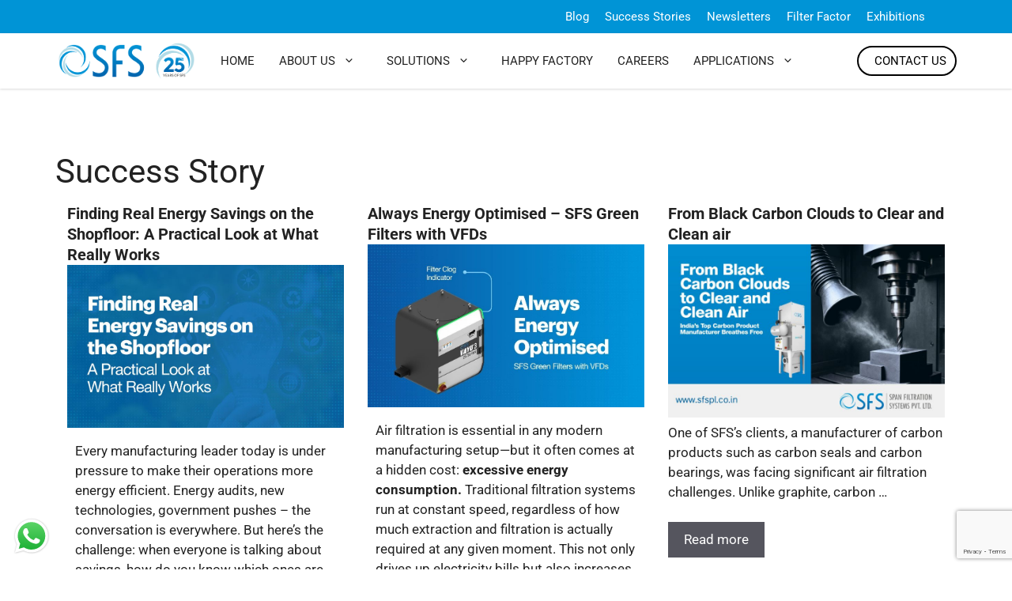

--- FILE ---
content_type: text/html; charset=UTF-8
request_url: https://sfspl.co.in/category/success-story/
body_size: 21267
content:
<!DOCTYPE html>
<html lang="en-US">
<head>
	<meta charset="UTF-8">
	<meta name='robots' content='index, follow, max-image-preview:large, max-snippet:-1, max-video-preview:-1' />
<meta name="viewport" content="width=device-width, initial-scale=1">
	<!-- This site is optimized with the Yoast SEO plugin v26.8 - https://yoast.com/product/yoast-seo-wordpress/ -->
	<title>Success Story Archives - Industrial dust collector, oil mist, fumes, smoke and dust | Span Filtration Systems</title>
	<link rel="canonical" href="https://sfspl.co.in/category/success-story/" />
	<link rel="next" href="https://sfspl.co.in/category/success-story/page/2/" />
	<meta property="og:locale" content="en_US" />
	<meta property="og:type" content="article" />
	<meta property="og:title" content="Success Story Archives - Industrial dust collector, oil mist, fumes, smoke and dust | Span Filtration Systems" />
	<meta property="og:url" content="https://sfspl.co.in/category/success-story/" />
	<meta property="og:site_name" content="Industrial dust collector, oil mist, fumes, smoke and dust | Span Filtration Systems" />
	<meta name="twitter:card" content="summary_large_image" />
	<script type="application/ld+json" class="yoast-schema-graph">{"@context":"https://schema.org","@graph":[{"@type":"CollectionPage","@id":"https://sfspl.co.in/category/success-story/","url":"https://sfspl.co.in/category/success-story/","name":"Success Story Archives - Industrial dust collector, oil mist, fumes, smoke and dust | Span Filtration Systems","isPartOf":{"@id":"https://sfspl.co.in/#website"},"primaryImageOfPage":{"@id":"https://sfspl.co.in/category/success-story/#primaryimage"},"image":{"@id":"https://sfspl.co.in/category/success-story/#primaryimage"},"thumbnailUrl":"https://sfspl.co.in/wp-content/uploads/2025/11/Energy-efficiency.jpg","breadcrumb":{"@id":"https://sfspl.co.in/category/success-story/#breadcrumb"},"inLanguage":"en-US"},{"@type":"ImageObject","inLanguage":"en-US","@id":"https://sfspl.co.in/category/success-story/#primaryimage","url":"https://sfspl.co.in/wp-content/uploads/2025/11/Energy-efficiency.jpg","contentUrl":"https://sfspl.co.in/wp-content/uploads/2025/11/Energy-efficiency.jpg","width":935,"height":550},{"@type":"BreadcrumbList","@id":"https://sfspl.co.in/category/success-story/#breadcrumb","itemListElement":[{"@type":"ListItem","position":1,"name":"Home","item":"https://sfspl.co.in/"},{"@type":"ListItem","position":2,"name":"Success Story"}]},{"@type":"WebSite","@id":"https://sfspl.co.in/#website","url":"https://sfspl.co.in/","name":"Mist Collector | Fume Extractor | Dust Collector | Welding Fume Extractor | Span Filtration Systems","description":"My blog","publisher":{"@id":"https://sfspl.co.in/#organization"},"potentialAction":[{"@type":"SearchAction","target":{"@type":"EntryPoint","urlTemplate":"https://sfspl.co.in/?s={search_term_string}"},"query-input":{"@type":"PropertyValueSpecification","valueRequired":true,"valueName":"search_term_string"}}],"inLanguage":"en-US"},{"@type":"Organization","@id":"https://sfspl.co.in/#organization","name":"Mist Collector | Fume Extractor | Dust Collector | Welding Fume Extractor | Span Filtration Systems","url":"https://sfspl.co.in/","logo":{"@type":"ImageObject","inLanguage":"en-US","@id":"https://sfspl.co.in/#/schema/logo/image/","url":"https://sfspl.co.in/wp-content/uploads/2024/01/SFS-logo-25yrs-of-SFS-logo.png","contentUrl":"https://sfspl.co.in/wp-content/uploads/2024/01/SFS-logo-25yrs-of-SFS-logo.png","width":917,"height":250,"caption":"Mist Collector | Fume Extractor | Dust Collector | Welding Fume Extractor | Span Filtration Systems"},"image":{"@id":"https://sfspl.co.in/#/schema/logo/image/"},"sameAs":["https://www.facebook.com/spanfiltration","https://www.linkedin.com/company/span-filtration-systems-pvt.-ltd./"]}]}</script>
	<!-- / Yoast SEO plugin. -->


<link href='https://fonts.gstatic.com' crossorigin rel='preconnect' />
<link href='https://fonts.googleapis.com' crossorigin rel='preconnect' />
<link rel="alternate" type="application/rss+xml" title="Industrial dust collector, oil mist, fumes, smoke and dust | Span Filtration Systems &raquo; Feed" href="https://sfspl.co.in/feed/" />
<link rel="alternate" type="application/rss+xml" title="Industrial dust collector, oil mist, fumes, smoke and dust | Span Filtration Systems &raquo; Comments Feed" href="https://sfspl.co.in/comments/feed/" />
<link rel="alternate" type="application/rss+xml" title="Industrial dust collector, oil mist, fumes, smoke and dust | Span Filtration Systems &raquo; Success Story Category Feed" href="https://sfspl.co.in/category/success-story/feed/" />
<style id='wp-img-auto-sizes-contain-inline-css'>
img:is([sizes=auto i],[sizes^="auto," i]){contain-intrinsic-size:3000px 1500px}
/*# sourceURL=wp-img-auto-sizes-contain-inline-css */
</style>
<style id='wp-emoji-styles-inline-css'>

	img.wp-smiley, img.emoji {
		display: inline !important;
		border: none !important;
		box-shadow: none !important;
		height: 1em !important;
		width: 1em !important;
		margin: 0 0.07em !important;
		vertical-align: -0.1em !important;
		background: none !important;
		padding: 0 !important;
	}
/*# sourceURL=wp-emoji-styles-inline-css */
</style>
<style id='classic-theme-styles-inline-css'>
/*! This file is auto-generated */
.wp-block-button__link{color:#fff;background-color:#32373c;border-radius:9999px;box-shadow:none;text-decoration:none;padding:calc(.667em + 2px) calc(1.333em + 2px);font-size:1.125em}.wp-block-file__button{background:#32373c;color:#fff;text-decoration:none}
/*# sourceURL=/wp-includes/css/classic-themes.min.css */
</style>
<style id='global-styles-inline-css'>
:root{--wp--preset--aspect-ratio--square: 1;--wp--preset--aspect-ratio--4-3: 4/3;--wp--preset--aspect-ratio--3-4: 3/4;--wp--preset--aspect-ratio--3-2: 3/2;--wp--preset--aspect-ratio--2-3: 2/3;--wp--preset--aspect-ratio--16-9: 16/9;--wp--preset--aspect-ratio--9-16: 9/16;--wp--preset--color--black: #000000;--wp--preset--color--cyan-bluish-gray: #abb8c3;--wp--preset--color--white: #ffffff;--wp--preset--color--pale-pink: #f78da7;--wp--preset--color--vivid-red: #cf2e2e;--wp--preset--color--luminous-vivid-orange: #ff6900;--wp--preset--color--luminous-vivid-amber: #fcb900;--wp--preset--color--light-green-cyan: #7bdcb5;--wp--preset--color--vivid-green-cyan: #00d084;--wp--preset--color--pale-cyan-blue: #8ed1fc;--wp--preset--color--vivid-cyan-blue: #0693e3;--wp--preset--color--vivid-purple: #9b51e0;--wp--preset--color--contrast: var(--contrast);--wp--preset--color--contrast-2: var(--contrast-2);--wp--preset--color--contrast-3: var(--contrast-3);--wp--preset--color--base: var(--base);--wp--preset--color--base-2: var(--base-2);--wp--preset--color--base-3: var(--base-3);--wp--preset--color--accent: var(--accent);--wp--preset--gradient--vivid-cyan-blue-to-vivid-purple: linear-gradient(135deg,rgb(6,147,227) 0%,rgb(155,81,224) 100%);--wp--preset--gradient--light-green-cyan-to-vivid-green-cyan: linear-gradient(135deg,rgb(122,220,180) 0%,rgb(0,208,130) 100%);--wp--preset--gradient--luminous-vivid-amber-to-luminous-vivid-orange: linear-gradient(135deg,rgb(252,185,0) 0%,rgb(255,105,0) 100%);--wp--preset--gradient--luminous-vivid-orange-to-vivid-red: linear-gradient(135deg,rgb(255,105,0) 0%,rgb(207,46,46) 100%);--wp--preset--gradient--very-light-gray-to-cyan-bluish-gray: linear-gradient(135deg,rgb(238,238,238) 0%,rgb(169,184,195) 100%);--wp--preset--gradient--cool-to-warm-spectrum: linear-gradient(135deg,rgb(74,234,220) 0%,rgb(151,120,209) 20%,rgb(207,42,186) 40%,rgb(238,44,130) 60%,rgb(251,105,98) 80%,rgb(254,248,76) 100%);--wp--preset--gradient--blush-light-purple: linear-gradient(135deg,rgb(255,206,236) 0%,rgb(152,150,240) 100%);--wp--preset--gradient--blush-bordeaux: linear-gradient(135deg,rgb(254,205,165) 0%,rgb(254,45,45) 50%,rgb(107,0,62) 100%);--wp--preset--gradient--luminous-dusk: linear-gradient(135deg,rgb(255,203,112) 0%,rgb(199,81,192) 50%,rgb(65,88,208) 100%);--wp--preset--gradient--pale-ocean: linear-gradient(135deg,rgb(255,245,203) 0%,rgb(182,227,212) 50%,rgb(51,167,181) 100%);--wp--preset--gradient--electric-grass: linear-gradient(135deg,rgb(202,248,128) 0%,rgb(113,206,126) 100%);--wp--preset--gradient--midnight: linear-gradient(135deg,rgb(2,3,129) 0%,rgb(40,116,252) 100%);--wp--preset--font-size--small: 13px;--wp--preset--font-size--medium: 20px;--wp--preset--font-size--large: 36px;--wp--preset--font-size--x-large: 42px;--wp--preset--spacing--20: 0.44rem;--wp--preset--spacing--30: 0.67rem;--wp--preset--spacing--40: 1rem;--wp--preset--spacing--50: 1.5rem;--wp--preset--spacing--60: 2.25rem;--wp--preset--spacing--70: 3.38rem;--wp--preset--spacing--80: 5.06rem;--wp--preset--shadow--natural: 6px 6px 9px rgba(0, 0, 0, 0.2);--wp--preset--shadow--deep: 12px 12px 50px rgba(0, 0, 0, 0.4);--wp--preset--shadow--sharp: 6px 6px 0px rgba(0, 0, 0, 0.2);--wp--preset--shadow--outlined: 6px 6px 0px -3px rgb(255, 255, 255), 6px 6px rgb(0, 0, 0);--wp--preset--shadow--crisp: 6px 6px 0px rgb(0, 0, 0);}:where(.is-layout-flex){gap: 0.5em;}:where(.is-layout-grid){gap: 0.5em;}body .is-layout-flex{display: flex;}.is-layout-flex{flex-wrap: wrap;align-items: center;}.is-layout-flex > :is(*, div){margin: 0;}body .is-layout-grid{display: grid;}.is-layout-grid > :is(*, div){margin: 0;}:where(.wp-block-columns.is-layout-flex){gap: 2em;}:where(.wp-block-columns.is-layout-grid){gap: 2em;}:where(.wp-block-post-template.is-layout-flex){gap: 1.25em;}:where(.wp-block-post-template.is-layout-grid){gap: 1.25em;}.has-black-color{color: var(--wp--preset--color--black) !important;}.has-cyan-bluish-gray-color{color: var(--wp--preset--color--cyan-bluish-gray) !important;}.has-white-color{color: var(--wp--preset--color--white) !important;}.has-pale-pink-color{color: var(--wp--preset--color--pale-pink) !important;}.has-vivid-red-color{color: var(--wp--preset--color--vivid-red) !important;}.has-luminous-vivid-orange-color{color: var(--wp--preset--color--luminous-vivid-orange) !important;}.has-luminous-vivid-amber-color{color: var(--wp--preset--color--luminous-vivid-amber) !important;}.has-light-green-cyan-color{color: var(--wp--preset--color--light-green-cyan) !important;}.has-vivid-green-cyan-color{color: var(--wp--preset--color--vivid-green-cyan) !important;}.has-pale-cyan-blue-color{color: var(--wp--preset--color--pale-cyan-blue) !important;}.has-vivid-cyan-blue-color{color: var(--wp--preset--color--vivid-cyan-blue) !important;}.has-vivid-purple-color{color: var(--wp--preset--color--vivid-purple) !important;}.has-black-background-color{background-color: var(--wp--preset--color--black) !important;}.has-cyan-bluish-gray-background-color{background-color: var(--wp--preset--color--cyan-bluish-gray) !important;}.has-white-background-color{background-color: var(--wp--preset--color--white) !important;}.has-pale-pink-background-color{background-color: var(--wp--preset--color--pale-pink) !important;}.has-vivid-red-background-color{background-color: var(--wp--preset--color--vivid-red) !important;}.has-luminous-vivid-orange-background-color{background-color: var(--wp--preset--color--luminous-vivid-orange) !important;}.has-luminous-vivid-amber-background-color{background-color: var(--wp--preset--color--luminous-vivid-amber) !important;}.has-light-green-cyan-background-color{background-color: var(--wp--preset--color--light-green-cyan) !important;}.has-vivid-green-cyan-background-color{background-color: var(--wp--preset--color--vivid-green-cyan) !important;}.has-pale-cyan-blue-background-color{background-color: var(--wp--preset--color--pale-cyan-blue) !important;}.has-vivid-cyan-blue-background-color{background-color: var(--wp--preset--color--vivid-cyan-blue) !important;}.has-vivid-purple-background-color{background-color: var(--wp--preset--color--vivid-purple) !important;}.has-black-border-color{border-color: var(--wp--preset--color--black) !important;}.has-cyan-bluish-gray-border-color{border-color: var(--wp--preset--color--cyan-bluish-gray) !important;}.has-white-border-color{border-color: var(--wp--preset--color--white) !important;}.has-pale-pink-border-color{border-color: var(--wp--preset--color--pale-pink) !important;}.has-vivid-red-border-color{border-color: var(--wp--preset--color--vivid-red) !important;}.has-luminous-vivid-orange-border-color{border-color: var(--wp--preset--color--luminous-vivid-orange) !important;}.has-luminous-vivid-amber-border-color{border-color: var(--wp--preset--color--luminous-vivid-amber) !important;}.has-light-green-cyan-border-color{border-color: var(--wp--preset--color--light-green-cyan) !important;}.has-vivid-green-cyan-border-color{border-color: var(--wp--preset--color--vivid-green-cyan) !important;}.has-pale-cyan-blue-border-color{border-color: var(--wp--preset--color--pale-cyan-blue) !important;}.has-vivid-cyan-blue-border-color{border-color: var(--wp--preset--color--vivid-cyan-blue) !important;}.has-vivid-purple-border-color{border-color: var(--wp--preset--color--vivid-purple) !important;}.has-vivid-cyan-blue-to-vivid-purple-gradient-background{background: var(--wp--preset--gradient--vivid-cyan-blue-to-vivid-purple) !important;}.has-light-green-cyan-to-vivid-green-cyan-gradient-background{background: var(--wp--preset--gradient--light-green-cyan-to-vivid-green-cyan) !important;}.has-luminous-vivid-amber-to-luminous-vivid-orange-gradient-background{background: var(--wp--preset--gradient--luminous-vivid-amber-to-luminous-vivid-orange) !important;}.has-luminous-vivid-orange-to-vivid-red-gradient-background{background: var(--wp--preset--gradient--luminous-vivid-orange-to-vivid-red) !important;}.has-very-light-gray-to-cyan-bluish-gray-gradient-background{background: var(--wp--preset--gradient--very-light-gray-to-cyan-bluish-gray) !important;}.has-cool-to-warm-spectrum-gradient-background{background: var(--wp--preset--gradient--cool-to-warm-spectrum) !important;}.has-blush-light-purple-gradient-background{background: var(--wp--preset--gradient--blush-light-purple) !important;}.has-blush-bordeaux-gradient-background{background: var(--wp--preset--gradient--blush-bordeaux) !important;}.has-luminous-dusk-gradient-background{background: var(--wp--preset--gradient--luminous-dusk) !important;}.has-pale-ocean-gradient-background{background: var(--wp--preset--gradient--pale-ocean) !important;}.has-electric-grass-gradient-background{background: var(--wp--preset--gradient--electric-grass) !important;}.has-midnight-gradient-background{background: var(--wp--preset--gradient--midnight) !important;}.has-small-font-size{font-size: var(--wp--preset--font-size--small) !important;}.has-medium-font-size{font-size: var(--wp--preset--font-size--medium) !important;}.has-large-font-size{font-size: var(--wp--preset--font-size--large) !important;}.has-x-large-font-size{font-size: var(--wp--preset--font-size--x-large) !important;}
:where(.wp-block-post-template.is-layout-flex){gap: 1.25em;}:where(.wp-block-post-template.is-layout-grid){gap: 1.25em;}
:where(.wp-block-term-template.is-layout-flex){gap: 1.25em;}:where(.wp-block-term-template.is-layout-grid){gap: 1.25em;}
:where(.wp-block-columns.is-layout-flex){gap: 2em;}:where(.wp-block-columns.is-layout-grid){gap: 2em;}
:root :where(.wp-block-pullquote){font-size: 1.5em;line-height: 1.6;}
/*# sourceURL=global-styles-inline-css */
</style>
<link rel='stylesheet' id='contact-form-7-css' href='https://sfspl.co.in/wp-content/plugins/contact-form-7/includes/css/styles.css?ver=6.1.4' media='all' />
<link rel='stylesheet' id='wpcf7-redirect-script-frontend-css' href='https://sfspl.co.in/wp-content/plugins/wpcf7-redirect/build/assets/frontend-script.css?ver=2c532d7e2be36f6af233' media='all' />
<link rel='stylesheet' id='parent-style-css' href='https://sfspl.co.in/wp-content/themes/generatepress/style.css?ver=6.9' media='all' />
<link rel='stylesheet' id='child-style-css' href='https://sfspl.co.in/wp-content/themes/Industrial-dust-collector-oil-mist-fumes-smoke-and-dust-Span-Filtration-Systems/style.css?ver=1.0' media='all' />
<link rel='stylesheet' id='generate-widget-areas-css' href='https://sfspl.co.in/wp-content/themes/generatepress/assets/css/components/widget-areas.min.css?ver=3.6.0' media='all' />
<link rel='stylesheet' id='generate-style-css' href='https://sfspl.co.in/wp-content/themes/generatepress/assets/css/main.min.css?ver=3.6.0' media='all' />
<style id='generate-style-inline-css'>
.generate-columns {margin-bottom: 0px;padding-left: 0px;}.generate-columns-container {margin-left: -0px;}.page-header {margin-bottom: 0px;margin-left: 0px}.generate-columns-container > .paging-navigation {margin-left: 0px;}
body{background-color:#fff;color:var(--contrast);}a{color:var(--accent);}a{text-decoration:underline;}.entry-title a, .site-branding a, a.button, .wp-block-button__link, .main-navigation a{text-decoration:none;}a:hover, a:focus, a:active{color:var(--contrast);}.grid-container{max-width:1140px;}.wp-block-group__inner-container{max-width:1140px;margin-left:auto;margin-right:auto;}.site-header .header-image{width:180px;}:root{--contrast:#222222;--contrast-2:#575760;--contrast-3:#b2b2be;--base:#f0f0f0;--base-2:#f7f8f9;--base-3:#ffffff;--accent:#1e73be;}:root .has-contrast-color{color:var(--contrast);}:root .has-contrast-background-color{background-color:var(--contrast);}:root .has-contrast-2-color{color:var(--contrast-2);}:root .has-contrast-2-background-color{background-color:var(--contrast-2);}:root .has-contrast-3-color{color:var(--contrast-3);}:root .has-contrast-3-background-color{background-color:var(--contrast-3);}:root .has-base-color{color:var(--base);}:root .has-base-background-color{background-color:var(--base);}:root .has-base-2-color{color:var(--base-2);}:root .has-base-2-background-color{background-color:var(--base-2);}:root .has-base-3-color{color:var(--base-3);}:root .has-base-3-background-color{background-color:var(--base-3);}:root .has-accent-color{color:var(--accent);}:root .has-accent-background-color{background-color:var(--accent);}body, button, input, select, textarea{font-family:Roboto, sans-serif;}.site-info{font-family:Roboto, sans-serif;}.top-bar{font-family:Roboto, sans-serif;font-weight:normal;text-decoration:none;font-size:15px;}.top-bar{background-color:#0094D6;color:#ffffff;}.top-bar a{color:#ffffff;}.top-bar a:hover{color:#ffffff;}.site-header{background-color:var(--base-3);}.main-title a,.main-title a:hover{color:var(--contrast);}.site-description{color:var(--contrast-2);}.mobile-menu-control-wrapper .menu-toggle,.mobile-menu-control-wrapper .menu-toggle:hover,.mobile-menu-control-wrapper .menu-toggle:focus,.has-inline-mobile-toggle #site-navigation.toggled{background-color:rgba(0, 0, 0, 0.02);}.main-navigation,.main-navigation ul ul{background-color:var(--base-3);}.main-navigation .main-nav ul li a, .main-navigation .menu-toggle, .main-navigation .menu-bar-items{color:var(--contrast);}.main-navigation .main-nav ul li:not([class*="current-menu-"]):hover > a, .main-navigation .main-nav ul li:not([class*="current-menu-"]):focus > a, .main-navigation .main-nav ul li.sfHover:not([class*="current-menu-"]) > a, .main-navigation .menu-bar-item:hover > a, .main-navigation .menu-bar-item.sfHover > a{color:var(--accent);}button.menu-toggle:hover,button.menu-toggle:focus{color:var(--contrast);}.main-navigation .main-nav ul li[class*="current-menu-"] > a{color:var(--accent);}.navigation-search input[type="search"],.navigation-search input[type="search"]:active, .navigation-search input[type="search"]:focus, .main-navigation .main-nav ul li.search-item.active > a, .main-navigation .menu-bar-items .search-item.active > a{color:var(--accent);}.main-navigation ul ul{background-color:#fff;}.separate-containers .inside-article, .separate-containers .comments-area, .separate-containers .page-header, .one-container .container, .separate-containers .paging-navigation, .inside-page-header{background-color:var(--base-3);}.entry-title a{color:var(--contrast);}.entry-title a:hover{color:var(--contrast-2);}.entry-meta{color:var(--contrast-2);}.sidebar .widget{background-color:var(--base-3);}.footer-widgets{color:#fff;background-color:#0094D6;}.site-info{color:var(--contrast);background-color:#f7f7f7;}input[type="text"],input[type="email"],input[type="url"],input[type="password"],input[type="search"],input[type="tel"],input[type="number"],textarea,select{color:var(--contrast);background-color:var(--base-2);border-color:var(--base);}input[type="text"]:focus,input[type="email"]:focus,input[type="url"]:focus,input[type="password"]:focus,input[type="search"]:focus,input[type="tel"]:focus,input[type="number"]:focus,textarea:focus,select:focus{color:var(--contrast);background-color:var(--base-2);border-color:var(--contrast-3);}button,html input[type="button"],input[type="reset"],input[type="submit"],a.button,a.wp-block-button__link:not(.has-background){color:#ffffff;background-color:#55555e;}button:hover,html input[type="button"]:hover,input[type="reset"]:hover,input[type="submit"]:hover,a.button:hover,button:focus,html input[type="button"]:focus,input[type="reset"]:focus,input[type="submit"]:focus,a.button:focus,a.wp-block-button__link:not(.has-background):active,a.wp-block-button__link:not(.has-background):focus,a.wp-block-button__link:not(.has-background):hover{color:#ffffff;background-color:#3f4047;}a.generate-back-to-top{background-color:rgba( 0,0,0,0.4 );color:#ffffff;}a.generate-back-to-top:hover,a.generate-back-to-top:focus{background-color:rgba( 0,0,0,0.6 );color:#ffffff;}:root{--gp-search-modal-bg-color:var(--base-3);--gp-search-modal-text-color:var(--contrast);--gp-search-modal-overlay-bg-color:rgba(0,0,0,0.2);}@media (max-width: 768px){.main-navigation .menu-bar-item:hover > a, .main-navigation .menu-bar-item.sfHover > a{background:none;color:var(--contrast);}}.inside-header{padding:10px 0px 10px 0px;}.nav-below-header .main-navigation .inside-navigation.grid-container, .nav-above-header .main-navigation .inside-navigation.grid-container{padding:0px 20px 0px 20px;}.separate-containers .inside-article, .separate-containers .comments-area, .separate-containers .page-header, .separate-containers .paging-navigation, .one-container .site-content, .inside-page-header{padding:0px;}.site-main .wp-block-group__inner-container{padding:0px;}.separate-containers .paging-navigation{padding-top:20px;padding-bottom:20px;}.entry-content .alignwide, body:not(.no-sidebar) .entry-content .alignfull{margin-left:-0px;width:calc(100% + 0px);max-width:calc(100% + 0px);}.one-container.right-sidebar .site-main,.one-container.both-right .site-main{margin-right:0px;}.one-container.left-sidebar .site-main,.one-container.both-left .site-main{margin-left:0px;}.one-container.both-sidebars .site-main{margin:0px;}.sidebar .widget, .page-header, .widget-area .main-navigation, .site-main > *{margin-bottom:0px;}.separate-containers .site-main{margin:0px;}.both-right .inside-left-sidebar,.both-left .inside-left-sidebar{margin-right:0px;}.both-right .inside-right-sidebar,.both-left .inside-right-sidebar{margin-left:0px;}.one-container.archive .post:not(:last-child):not(.is-loop-template-item), .one-container.blog .post:not(:last-child):not(.is-loop-template-item){padding-bottom:0px;}.separate-containers .featured-image{margin-top:0px;}.separate-containers .inside-right-sidebar, .separate-containers .inside-left-sidebar{margin-top:0px;margin-bottom:0px;}.main-navigation .main-nav ul li a,.menu-toggle,.main-navigation .menu-bar-item > a{line-height:50px;}.main-navigation ul ul{width:221px;}.navigation-search input[type="search"]{height:50px;}.rtl .menu-item-has-children .dropdown-menu-toggle{padding-left:20px;}.rtl .main-navigation .main-nav ul li.menu-item-has-children > a{padding-right:20px;}@media (max-width:768px){.separate-containers .inside-article, .separate-containers .comments-area, .separate-containers .page-header, .separate-containers .paging-navigation, .one-container .site-content, .inside-page-header{padding:0px;}.site-main .wp-block-group__inner-container{padding:0px;}.inside-top-bar{padding-right:30px;padding-left:30px;}.inside-header{padding-right:20px;padding-left:20px;}.widget-area .widget{padding-top:30px;padding-right:30px;padding-bottom:30px;padding-left:30px;}.footer-widgets-container{padding-top:30px;padding-right:30px;padding-bottom:30px;padding-left:30px;}.inside-site-info{padding-right:30px;padding-left:30px;}.entry-content .alignwide, body:not(.no-sidebar) .entry-content .alignfull{margin-left:-0px;width:calc(100% + 0px);max-width:calc(100% + 0px);}.one-container .site-main .paging-navigation{margin-bottom:0px;}}/* End cached CSS */.is-right-sidebar{width:30%;}.is-left-sidebar{width:30%;}.site-content .content-area{width:100%;}@media (max-width: 768px){.main-navigation .menu-toggle,.sidebar-nav-mobile:not(#sticky-placeholder){display:block;}.main-navigation ul,.gen-sidebar-nav,.main-navigation:not(.slideout-navigation):not(.toggled) .main-nav > ul,.has-inline-mobile-toggle #site-navigation .inside-navigation > *:not(.navigation-search):not(.main-nav){display:none;}.nav-align-right .inside-navigation,.nav-align-center .inside-navigation{justify-content:space-between;}.has-inline-mobile-toggle .mobile-menu-control-wrapper{display:flex;flex-wrap:wrap;}.has-inline-mobile-toggle .inside-header{flex-direction:row;text-align:left;flex-wrap:wrap;}.has-inline-mobile-toggle .header-widget,.has-inline-mobile-toggle #site-navigation{flex-basis:100%;}.nav-float-left .has-inline-mobile-toggle #site-navigation{order:10;}}
.elementor-template-full-width .site-content{display:block;}
.dynamic-author-image-rounded{border-radius:100%;}.dynamic-featured-image, .dynamic-author-image{vertical-align:middle;}.one-container.blog .dynamic-content-template:not(:last-child), .one-container.archive .dynamic-content-template:not(:last-child){padding-bottom:0px;}.dynamic-entry-excerpt > p:last-child{margin-bottom:0px;}
.main-navigation .main-nav ul li a,.menu-toggle,.main-navigation .menu-bar-item > a{transition: line-height 300ms ease}.sticky-enabled .gen-sidebar-nav.is_stuck .main-navigation {margin-bottom: 0px;}.sticky-enabled .gen-sidebar-nav.is_stuck {z-index: 500;}.sticky-enabled .main-navigation.is_stuck {box-shadow: 0 2px 2px -2px rgba(0, 0, 0, .2);}.navigation-stick:not(.gen-sidebar-nav) {left: 0;right: 0;width: 100% !important;}@media (max-width: 768px){#sticky-placeholder{height:0;overflow:hidden;}.has-inline-mobile-toggle #site-navigation.toggled{margin-top:0;}.has-inline-mobile-menu #site-navigation.toggled .main-nav > ul{top:1.5em;}}.nav-float-right .navigation-stick {width: 100% !important;left: 0;}.nav-float-right .navigation-stick .navigation-branding {margin-right: auto;}.main-navigation.has-sticky-branding:not(.grid-container) .inside-navigation:not(.grid-container) .navigation-branding{margin-left: 10px;}.main-navigation.navigation-stick.has-sticky-branding .inside-navigation.grid-container{padding-left:0px;padding-right:0px;}@media (max-width:768px){.main-navigation.navigation-stick.has-sticky-branding .inside-navigation.grid-container{padding-left:0;padding-right:0;}}
.page-hero .inside-page-hero.grid-container{max-width:calc(1140px - 0px - 0px);}.inside-page-hero > *:last-child{margin-bottom:0px;}.page-hero time.updated{display:none;}
.post-image:not(:first-child), .page-content:not(:first-child), .entry-content:not(:first-child), .entry-summary:not(:first-child), footer.entry-meta{margin-top:0em;}.post-image-above-header .inside-article div.featured-image, .post-image-above-header .inside-article div.post-image{margin-bottom:0em;}
/*# sourceURL=generate-style-inline-css */
</style>
<link rel='stylesheet' id='generate-child-css' href='https://sfspl.co.in/wp-content/themes/Industrial-dust-collector-oil-mist-fumes-smoke-and-dust-Span-Filtration-Systems/style.css?ver=1767246020' media='all' />
<link rel='stylesheet' id='generate-google-fonts-css' href='https://fonts.googleapis.com/css?family=Roboto%3A100%2C100italic%2C300%2C300italic%2Cregular%2Citalic%2C500%2C500italic%2C700%2C700italic%2C900%2C900italic&#038;display=auto&#038;ver=3.6.0' media='all' />
<link rel='stylesheet' id='mm-compiled-options-mobmenu-css' href='https://sfspl.co.in/wp-content/uploads/dynamic-mobmenu.css?ver=2.8.8-621' media='all' />
<link rel='stylesheet' id='mm-google-webfont-dosis-css' href='//fonts.googleapis.com/css?family=Dosis%3Ainherit%2C400&#038;subset=latin%2Clatin-ext&#038;ver=6.9' media='all' />
<link rel='stylesheet' id='generate-blog-css' href='https://sfspl.co.in/wp-content/plugins/gp-premium/blog/functions/css/style.min.css?ver=2.5.0' media='all' />
<link rel='stylesheet' id='generate-navigation-branding-css' href='https://sfspl.co.in/wp-content/plugins/gp-premium/menu-plus/functions/css/navigation-branding-flex.min.css?ver=2.5.0' media='all' />
<style id='generate-navigation-branding-inline-css'>
.main-navigation.has-branding .inside-navigation.grid-container, .main-navigation.has-branding.grid-container .inside-navigation:not(.grid-container){padding:0px;}.main-navigation.has-branding:not(.grid-container) .inside-navigation:not(.grid-container) .navigation-branding{margin-left:10px;}.main-navigation .sticky-navigation-logo, .main-navigation.navigation-stick .site-logo:not(.mobile-header-logo){display:none;}.main-navigation.navigation-stick .sticky-navigation-logo{display:block;}.navigation-branding img, .site-logo.mobile-header-logo img{height:50px;width:auto;}.navigation-branding .main-title{line-height:50px;}@media (max-width: 768px){.main-navigation.has-branding.nav-align-center .menu-bar-items, .main-navigation.has-sticky-branding.navigation-stick.nav-align-center .menu-bar-items{margin-left:auto;}.navigation-branding{margin-right:auto;margin-left:10px;}.navigation-branding .main-title, .mobile-header-navigation .site-logo{margin-left:10px;}.main-navigation.has-branding .inside-navigation.grid-container{padding:0px;}}
/*# sourceURL=generate-navigation-branding-inline-css */
</style>
<link rel='stylesheet' id='elementor-frontend-css' href='https://sfspl.co.in/wp-content/plugins/elementor/assets/css/frontend.min.css?ver=3.34.2' media='all' />
<link rel='stylesheet' id='eael-general-css' href='https://sfspl.co.in/wp-content/plugins/essential-addons-for-elementor-lite/assets/front-end/css/view/general.min.css?ver=6.5.8' media='all' />
<link rel='stylesheet' id='cssmobmenu-icons-css' href='https://sfspl.co.in/wp-content/plugins/mobile-menu/includes/css/mobmenu-icons.css?ver=6.9' media='all' />
<link rel='stylesheet' id='cssmobmenu-css' href='https://sfspl.co.in/wp-content/plugins/mobile-menu/includes/css/mobmenu.css?ver=2.8.8' media='all' />
<script src="https://sfspl.co.in/wp-includes/js/jquery/jquery.min.js?ver=3.7.1" id="jquery-core-js"></script>
<script src="https://sfspl.co.in/wp-includes/js/jquery/jquery-migrate.min.js?ver=3.4.1" id="jquery-migrate-js"></script>
<script src="https://sfspl.co.in/wp-content/plugins/mobile-menu/includes/js/mobmenu.js?ver=2.8.8" id="mobmenujs-js"></script>
<link rel="https://api.w.org/" href="https://sfspl.co.in/wp-json/" /><link rel="alternate" title="JSON" type="application/json" href="https://sfspl.co.in/wp-json/wp/v2/categories/10" /><link rel="EditURI" type="application/rsd+xml" title="RSD" href="https://sfspl.co.in/xmlrpc.php?rsd" />
<meta name="generator" content="WordPress 6.9" />
<style type='text/css'> .ae_data .elementor-editor-element-setting {
            display:none !important;
            }
            </style><meta name="generator" content="Elementor 3.34.2; features: additional_custom_breakpoints; settings: css_print_method-external, google_font-enabled, font_display-auto">
			<style>
				.e-con.e-parent:nth-of-type(n+4):not(.e-lazyloaded):not(.e-no-lazyload),
				.e-con.e-parent:nth-of-type(n+4):not(.e-lazyloaded):not(.e-no-lazyload) * {
					background-image: none !important;
				}
				@media screen and (max-height: 1024px) {
					.e-con.e-parent:nth-of-type(n+3):not(.e-lazyloaded):not(.e-no-lazyload),
					.e-con.e-parent:nth-of-type(n+3):not(.e-lazyloaded):not(.e-no-lazyload) * {
						background-image: none !important;
					}
				}
				@media screen and (max-height: 640px) {
					.e-con.e-parent:nth-of-type(n+2):not(.e-lazyloaded):not(.e-no-lazyload),
					.e-con.e-parent:nth-of-type(n+2):not(.e-lazyloaded):not(.e-no-lazyload) * {
						background-image: none !important;
					}
				}
			</style>
			<meta name="generator" content="Powered by Slider Revolution 6.6.4 - responsive, Mobile-Friendly Slider Plugin for WordPress with comfortable drag and drop interface." />
<link rel="icon" href="https://sfspl.co.in/wp-content/uploads/2022/06/sfs-logo.png" sizes="32x32" />
<link rel="icon" href="https://sfspl.co.in/wp-content/uploads/2022/06/sfs-logo.png" sizes="192x192" />
<link rel="apple-touch-icon" href="https://sfspl.co.in/wp-content/uploads/2022/06/sfs-logo.png" />
<meta name="msapplication-TileImage" content="https://sfspl.co.in/wp-content/uploads/2022/06/sfs-logo.png" />
<script>function setREVStartSize(e){
			//window.requestAnimationFrame(function() {
				window.RSIW = window.RSIW===undefined ? window.innerWidth : window.RSIW;
				window.RSIH = window.RSIH===undefined ? window.innerHeight : window.RSIH;
				try {
					var pw = document.getElementById(e.c).parentNode.offsetWidth,
						newh;
					pw = pw===0 || isNaN(pw) || (e.l=="fullwidth" || e.layout=="fullwidth") ? window.RSIW : pw;
					e.tabw = e.tabw===undefined ? 0 : parseInt(e.tabw);
					e.thumbw = e.thumbw===undefined ? 0 : parseInt(e.thumbw);
					e.tabh = e.tabh===undefined ? 0 : parseInt(e.tabh);
					e.thumbh = e.thumbh===undefined ? 0 : parseInt(e.thumbh);
					e.tabhide = e.tabhide===undefined ? 0 : parseInt(e.tabhide);
					e.thumbhide = e.thumbhide===undefined ? 0 : parseInt(e.thumbhide);
					e.mh = e.mh===undefined || e.mh=="" || e.mh==="auto" ? 0 : parseInt(e.mh,0);
					if(e.layout==="fullscreen" || e.l==="fullscreen")
						newh = Math.max(e.mh,window.RSIH);
					else{
						e.gw = Array.isArray(e.gw) ? e.gw : [e.gw];
						for (var i in e.rl) if (e.gw[i]===undefined || e.gw[i]===0) e.gw[i] = e.gw[i-1];
						e.gh = e.el===undefined || e.el==="" || (Array.isArray(e.el) && e.el.length==0)? e.gh : e.el;
						e.gh = Array.isArray(e.gh) ? e.gh : [e.gh];
						for (var i in e.rl) if (e.gh[i]===undefined || e.gh[i]===0) e.gh[i] = e.gh[i-1];
											
						var nl = new Array(e.rl.length),
							ix = 0,
							sl;
						e.tabw = e.tabhide>=pw ? 0 : e.tabw;
						e.thumbw = e.thumbhide>=pw ? 0 : e.thumbw;
						e.tabh = e.tabhide>=pw ? 0 : e.tabh;
						e.thumbh = e.thumbhide>=pw ? 0 : e.thumbh;
						for (var i in e.rl) nl[i] = e.rl[i]<window.RSIW ? 0 : e.rl[i];
						sl = nl[0];
						for (var i in nl) if (sl>nl[i] && nl[i]>0) { sl = nl[i]; ix=i;}
						var m = pw>(e.gw[ix]+e.tabw+e.thumbw) ? 1 : (pw-(e.tabw+e.thumbw)) / (e.gw[ix]);
						newh =  (e.gh[ix] * m) + (e.tabh + e.thumbh);
					}
					var el = document.getElementById(e.c);
					if (el!==null && el) el.style.height = newh+"px";
					el = document.getElementById(e.c+"_wrapper");
					if (el!==null && el) {
						el.style.height = newh+"px";
						el.style.display = "block";
					}
				} catch(e){
					console.log("Failure at Presize of Slider:" + e)
				}
			//});
		  };</script>
		<style id="wp-custom-css">
			.premium-carousel-wrapper .slick-arrow svg path {
    width: 30px;
    height: 30px;
    fill: #ffffff !important;
}
.pcp-pagination.swiper-pagination.dots.swiper-pagination-clickable.swiper-pagination-bullets {
    display: none;
}
.top-bar a {
text-decoration: none;
}
ul.elementor-icon-list-items {
    list-style: none;
	    margin-left: 0px;

}

.archive div#content {
    padding: 80px 0px;
}
.archive h2.entry-title {
    font-size: 20px;
    font-weight: 700;
    line-height: 26px;
}
.archive .type-post {
	padding: 15px;
}
.archive h1 {
	margin-bottom: 50px;
}
.ectimg .r {
    width: 100%;
	  clear: both;
}
.ectimg .r1 {
    width: 20%;
	  float: left;
}
.ectimg .r2 {
    width: 80%;
	    float: right;
}
.search .site-content {
	padding: 80px 15px;
}
.search .site-content h1{
	padding-bottom: 40px;
}
.search .generate-columns {
    padding-right: 30px;
	padding-bottom: 30px
}
.search h2.entry-title {
    font-size: 22px;
	  	padding-bottom: 15px;

}
.error404 div#content{
	padding:70px 15px 100px 15px;
}
.error404 .sidebar {
	display: none;
}		</style>
			
	<!-- Google tag (gtag.js) -->
<script async src="https://www.googletagmanager.com/gtag/js?id=G-S122YTRBDW"></script>
<script>
  window.dataLayer = window.dataLayer || [];
  function gtag(){dataLayer.push(arguments);}
  gtag('js', new Date());

  gtag('config', 'G-S122YTRBDW');
</script>
	
	
	
</head>

<body class="archive category category-success-story category-10 wp-custom-logo wp-embed-responsive wp-theme-generatepress wp-child-theme-Industrial-dust-collector-oil-mist-fumes-smoke-and-dust-Span-Filtration-Systems post-image-below-header post-image-aligned-center generate-columns-activated sticky-menu-fade sticky-enabled desktop-sticky-menu no-sidebar nav-float-right one-container header-aligned-left dropdown-hover mob-menu-slideout-over elementor-default elementor-kit-4" itemtype="https://schema.org/Blog" itemscope>
	<a class="screen-reader-text skip-link" href="#content" title="Skip to content">Skip to content</a>		<div class="top-bar top-bar-align-right">
			<div class="inside-top-bar grid-container">
				<aside id="nav_menu-3" class="widget inner-padding widget_nav_menu"><div class="menu-top-menu-container"><ul id="menu-top-menu" class="menu"><li id="menu-item-13333" class="menu-item menu-item-type-post_type menu-item-object-page menu-item-13333"><a href="https://sfspl.co.in/blog/">Blog</a></li>
<li id="menu-item-13335" class="menu-item menu-item-type-post_type menu-item-object-page menu-item-13335"><a href="https://sfspl.co.in/success-stories/">Success Stories</a></li>
<li id="menu-item-13334" class="menu-item menu-item-type-post_type menu-item-object-page menu-item-13334"><a href="https://sfspl.co.in/newsletters/">Newsletters</a></li>
<li id="menu-item-15361" class="menu-item menu-item-type-post_type menu-item-object-page menu-item-15361"><a href="https://sfspl.co.in/filter-factor/">Filter Factor</a></li>
<li id="menu-item-14420" class="menu-item menu-item-type-post_type menu-item-object-page menu-item-14420"><a href="https://sfspl.co.in/about-us/exhibitions/">Exhibitions</a></li>
</ul></div></aside>			</div>
		</div>
				<header class="site-header has-inline-mobile-toggle" id="masthead" aria-label="Site"  itemtype="https://schema.org/WPHeader" itemscope>
			<div class="inside-header grid-container">
				<div class="site-logo">
					<a href="https://sfspl.co.in/" rel="home">
						<img fetchpriority="high"  class="header-image is-logo-image" alt="Industrial dust collector, oil mist, fumes, smoke and dust | Span Filtration Systems" src="https://sfspl.co.in/wp-content/uploads/2024/01/SFS-logo-25yrs-of-SFS-logo.png" width="917" height="250" />
					</a>
				</div>	<nav class="main-navigation mobile-menu-control-wrapper" id="mobile-menu-control-wrapper" aria-label="Mobile Toggle">
				<button data-nav="site-navigation" class="menu-toggle" aria-controls="primary-menu" aria-expanded="false">
			<span class="gp-icon icon-menu-bars"><svg viewBox="0 0 512 512" aria-hidden="true" xmlns="http://www.w3.org/2000/svg" width="1em" height="1em"><path d="M0 96c0-13.255 10.745-24 24-24h464c13.255 0 24 10.745 24 24s-10.745 24-24 24H24c-13.255 0-24-10.745-24-24zm0 160c0-13.255 10.745-24 24-24h464c13.255 0 24 10.745 24 24s-10.745 24-24 24H24c-13.255 0-24-10.745-24-24zm0 160c0-13.255 10.745-24 24-24h464c13.255 0 24 10.745 24 24s-10.745 24-24 24H24c-13.255 0-24-10.745-24-24z" /></svg><svg viewBox="0 0 512 512" aria-hidden="true" xmlns="http://www.w3.org/2000/svg" width="1em" height="1em"><path d="M71.029 71.029c9.373-9.372 24.569-9.372 33.942 0L256 222.059l151.029-151.03c9.373-9.372 24.569-9.372 33.942 0 9.372 9.373 9.372 24.569 0 33.942L289.941 256l151.03 151.029c9.372 9.373 9.372 24.569 0 33.942-9.373 9.372-24.569 9.372-33.942 0L256 289.941l-151.029 151.03c-9.373 9.372-24.569 9.372-33.942 0-9.372-9.373-9.372-24.569 0-33.942L222.059 256 71.029 104.971c-9.372-9.373-9.372-24.569 0-33.942z" /></svg></span><span class="screen-reader-text">Menu</span>		</button>
	</nav>
			<nav class="has-sticky-branding main-navigation sub-menu-right" id="site-navigation" aria-label="Primary"  itemtype="https://schema.org/SiteNavigationElement" itemscope>
			<div class="inside-navigation grid-container">
				<div class="navigation-branding"><div class="sticky-navigation-logo">
					<a href="https://sfspl.co.in/" title="Industrial dust collector, oil mist, fumes, smoke and dust | Span Filtration Systems" rel="home">
						<img src="https://yuktee.com/sfspl/wp-content/uploads/2022/02/SFS-LOGO-_SVG-svg.png" class="is-logo-image" alt="Industrial dust collector, oil mist, fumes, smoke and dust | Span Filtration Systems" width="" height="" />
					</a>
				</div></div>				<button class="menu-toggle" aria-controls="primary-menu" aria-expanded="false">
					<span class="gp-icon icon-menu-bars"><svg viewBox="0 0 512 512" aria-hidden="true" xmlns="http://www.w3.org/2000/svg" width="1em" height="1em"><path d="M0 96c0-13.255 10.745-24 24-24h464c13.255 0 24 10.745 24 24s-10.745 24-24 24H24c-13.255 0-24-10.745-24-24zm0 160c0-13.255 10.745-24 24-24h464c13.255 0 24 10.745 24 24s-10.745 24-24 24H24c-13.255 0-24-10.745-24-24zm0 160c0-13.255 10.745-24 24-24h464c13.255 0 24 10.745 24 24s-10.745 24-24 24H24c-13.255 0-24-10.745-24-24z" /></svg><svg viewBox="0 0 512 512" aria-hidden="true" xmlns="http://www.w3.org/2000/svg" width="1em" height="1em"><path d="M71.029 71.029c9.373-9.372 24.569-9.372 33.942 0L256 222.059l151.029-151.03c9.373-9.372 24.569-9.372 33.942 0 9.372 9.373 9.372 24.569 0 33.942L289.941 256l151.03 151.029c9.372 9.373 9.372 24.569 0 33.942-9.373 9.372-24.569 9.372-33.942 0L256 289.941l-151.029 151.03c-9.373 9.372-24.569 9.372-33.942 0-9.372-9.373-9.372-24.569 0-33.942L222.059 256 71.029 104.971c-9.372-9.373-9.372-24.569 0-33.942z" /></svg></span><span class="screen-reader-text">Menu</span>				</button>
				<div id="primary-menu" class="main-nav"><ul id="menu-main-menu" class=" menu sf-menu"><li id="menu-item-28" class="menu-item menu-item-type-post_type menu-item-object-page menu-item-home menu-item-28"><a href="https://sfspl.co.in/">HOME</a></li>
<li id="menu-item-12464" class="menu-item menu-item-type-custom menu-item-object-custom menu-item-has-children menu-item-12464"><a href="#">ABOUT US<span role="presentation" class="dropdown-menu-toggle"><span class="gp-icon icon-arrow"><svg viewBox="0 0 330 512" aria-hidden="true" xmlns="http://www.w3.org/2000/svg" width="1em" height="1em"><path d="M305.913 197.085c0 2.266-1.133 4.815-2.833 6.514L171.087 335.593c-1.7 1.7-4.249 2.832-6.515 2.832s-4.815-1.133-6.515-2.832L26.064 203.599c-1.7-1.7-2.832-4.248-2.832-6.514s1.132-4.816 2.832-6.515l14.162-14.163c1.7-1.699 3.966-2.832 6.515-2.832 2.266 0 4.815 1.133 6.515 2.832l111.316 111.317 111.316-111.317c1.7-1.699 4.249-2.832 6.515-2.832s4.815 1.133 6.515 2.832l14.162 14.163c1.7 1.7 2.833 4.249 2.833 6.515z" /></svg></span></span></a>
<ul class="sub-menu">
	<li id="menu-item-29" class="menu-item menu-item-type-post_type menu-item-object-page menu-item-29"><a href="https://sfspl.co.in/about-us/">About Us</a></li>
	<li id="menu-item-11208" class="menu-item menu-item-type-post_type menu-item-object-page menu-item-11208"><a href="https://sfspl.co.in/about-us/why-us/">Why us</a></li>
	<li id="menu-item-11209" class="menu-item menu-item-type-post_type menu-item-object-page menu-item-11209"><a href="https://sfspl.co.in/about-us/our-capabilities/">Our Capabilities</a></li>
</ul>
</li>
<li id="menu-item-11818" class="menu-item menu-item-type-custom menu-item-object-custom menu-item-has-children menu-item-11818"><a href="#">SOLUTIONS<span role="presentation" class="dropdown-menu-toggle"><span class="gp-icon icon-arrow"><svg viewBox="0 0 330 512" aria-hidden="true" xmlns="http://www.w3.org/2000/svg" width="1em" height="1em"><path d="M305.913 197.085c0 2.266-1.133 4.815-2.833 6.514L171.087 335.593c-1.7 1.7-4.249 2.832-6.515 2.832s-4.815-1.133-6.515-2.832L26.064 203.599c-1.7-1.7-2.832-4.248-2.832-6.514s1.132-4.816 2.832-6.515l14.162-14.163c1.7-1.699 3.966-2.832 6.515-2.832 2.266 0 4.815 1.133 6.515 2.832l111.316 111.317 111.316-111.317c1.7-1.699 4.249-2.832 6.515-2.832s4.815 1.133 6.515 2.832l14.162 14.163c1.7 1.7 2.833 4.249 2.833 6.515z" /></svg></span></span></a>
<ul class="sub-menu">
	<li id="menu-item-11213" class="menu-item menu-item-type-post_type menu-item-object-page menu-item-11213"><a href="https://sfspl.co.in/dust-collector/">Dust Collector</a></li>
	<li id="menu-item-15340" class="ectimg menu-item menu-item-type-post_type menu-item-object-page menu-item-15340"><a href="https://sfspl.co.in/vayu-mist-collector-25-series/">Vayu Mist Collector 25 Series</a></li>
	<li id="menu-item-11227" class="menu-item menu-item-type-post_type menu-item-object-page menu-item-11227"><a href="https://sfspl.co.in/mist-collector/">Vayu Mist Collector 21 Series</a></li>
	<li id="menu-item-15712" class="menu-item menu-item-type-post_type menu-item-object-page menu-item-15712"><a href="https://sfspl.co.in/smoke-extractor-filters-vayu-x-series/">Vayu X Series (Smoke Extractor)</a></li>
	<li id="menu-item-13223" class="menu-item menu-item-type-post_type menu-item-object-page menu-item-13223"><a href="https://sfspl.co.in/laser-fume-extractor/">Vayu – Laser Fume Extractor</a></li>
	<li id="menu-item-11315" class="menu-item menu-item-type-post_type menu-item-object-page menu-item-11315"><a href="https://sfspl.co.in/welding-fume-extractor/">Welding Fume Extractor</a></li>
	<li id="menu-item-11317" class="menu-item menu-item-type-post_type menu-item-object-page menu-item-11317"><a href="https://sfspl.co.in/cleaning-cabinet/">Cleaning Cabinet</a></li>
</ul>
</li>
<li id="menu-item-15360" class="menu-item menu-item-type-post_type menu-item-object-page menu-item-15360"><a href="https://sfspl.co.in/the-happy-factory/">HAPPY FACTORY</a></li>
<li id="menu-item-11725" class="menu-item menu-item-type-post_type menu-item-object-page menu-item-11725"><a href="https://sfspl.co.in/careers/">CAREERS</a></li>
<li id="menu-item-14421" class="menu-item menu-item-type-custom menu-item-object-custom menu-item-has-children menu-item-14421"><a href="#">APPLICATIONS<span role="presentation" class="dropdown-menu-toggle"><span class="gp-icon icon-arrow"><svg viewBox="0 0 330 512" aria-hidden="true" xmlns="http://www.w3.org/2000/svg" width="1em" height="1em"><path d="M305.913 197.085c0 2.266-1.133 4.815-2.833 6.514L171.087 335.593c-1.7 1.7-4.249 2.832-6.515 2.832s-4.815-1.133-6.515-2.832L26.064 203.599c-1.7-1.7-2.832-4.248-2.832-6.514s1.132-4.816 2.832-6.515l14.162-14.163c1.7-1.699 3.966-2.832 6.515-2.832 2.266 0 4.815 1.133 6.515 2.832l111.316 111.317 111.316-111.317c1.7-1.699 4.249-2.832 6.515-2.832s4.815 1.133 6.515 2.832l14.162 14.163c1.7 1.7 2.833 4.249 2.833 6.515z" /></svg></span></span></a>
<ul class="sub-menu">
	<li id="menu-item-14422" class="menu-item menu-item-type-post_type menu-item-object-page menu-item-14422"><a href="https://sfspl.co.in/application/gear-manufacturers/">Gear Manufacturers</a></li>
	<li id="menu-item-16118" class="menu-item menu-item-type-post_type menu-item-object-page menu-item-16118"><a href="https://sfspl.co.in/application/graphite-machining-dust-collector/">Graphite Dust Extractor</a></li>
</ul>
</li>
<li id="menu-item-31" class="Menu-style menu-item menu-item-type-post_type menu-item-object-page menu-item-31"><a href="https://sfspl.co.in/contact-us/">CONTACT US</a></li>
</ul></div>			</div>
		</nav>
					</div>
		</header>
		<div class="page-hero">
					<div class="inside-page-hero grid-container grid-parent">
						<link rel="stylesheet" href="https://cdn.linearicons.com/free/1.0.0/icon-font.min.css">
<link rel="stylesheet" href="https://cdnjs.cloudflare.com/ajax/libs/font-awesome/4.7.0/css/font-awesome.min.css">
					</div>
				</div>
	<div class="site grid-container container hfeed" id="page">
				<div class="site-content" id="content">
			
	<div class="content-area" id="primary">
		<main class="site-main" id="main">
			<div class="generate-columns-container ">		<header class="page-header" aria-label="Page">
			
			<h1 class="page-title">
				Success Story			</h1>

					</header>
		<article id="post-16299" class="post-16299 post type-post status-publish format-video has-post-thumbnail hentry category-blog category-mist-collector post_format-post-format-video generate-columns tablet-grid-50 mobile-grid-100 grid-parent grid-33" itemtype="https://schema.org/CreativeWork" itemscope>
	<div class="inside-article">
					<header class="entry-header">
				<h2 class="entry-title" itemprop="headline"><a href="https://sfspl.co.in/energy-saving-mist-collector/" rel="bookmark">Finding Real Energy Savings on the Shopfloor: A Practical Look at What Really Works</a></h2>			</header>
			<div class="post-image">
						
						<a href="https://sfspl.co.in/energy-saving-mist-collector/">
							<img width="935" height="550" src="https://sfspl.co.in/wp-content/uploads/2025/11/Energy-efficiency.jpg" class="attachment-full size-full wp-post-image" alt="" itemprop="image" decoding="async" srcset="https://sfspl.co.in/wp-content/uploads/2025/11/Energy-efficiency.jpg 935w, https://sfspl.co.in/wp-content/uploads/2025/11/Energy-efficiency-300x176.jpg 300w, https://sfspl.co.in/wp-content/uploads/2025/11/Energy-efficiency-768x452.jpg 768w" sizes="(max-width: 935px) 100vw, 935px" />
						</a>
					</div>
			<div class="entry-content" itemprop="text">
						<div data-elementor-type="wp-post" data-elementor-id="16299" class="elementor elementor-16299">
						<section class="elementor-section elementor-top-section elementor-element elementor-element-321a4a04 elementor-section-boxed elementor-section-height-default elementor-section-height-default" data-id="321a4a04" data-element_type="section">
						<div class="elementor-container elementor-column-gap-default">
					<div class="elementor-column elementor-col-100 elementor-top-column elementor-element elementor-element-26395c95" data-id="26395c95" data-element_type="column">
			<div class="elementor-widget-wrap elementor-element-populated">
						<div class="elementor-element elementor-element-1fdc87c5 elementor-widget elementor-widget-text-editor" data-id="1fdc87c5" data-element_type="widget" data-widget_type="text-editor.default">
				<div class="elementor-widget-container">
									Every manufacturing leader today is under pressure to make their operations more energy efficient. Energy audits, new technologies, government pushes &#8211; the conversation is everywhere. But here’s the challenge: when everyone is talking about savings, how do you know which ones are real?
								</div>
				</div>
				<div class="elementor-element elementor-element-ecc7879 elementor-widget elementor-widget-image" data-id="ecc7879" data-element_type="widget" data-widget_type="image.default">
				<div class="elementor-widget-container">
															<img decoding="async" width="785" height="1024" src="https://sfspl.co.in/wp-content/uploads/2025/11/SFBL-011025-Thought-Leadership-Article-785x1024.jpg" class="attachment-large size-large wp-image-16303" alt="" srcset="https://sfspl.co.in/wp-content/uploads/2025/11/SFBL-011025-Thought-Leadership-Article-785x1024.jpg 785w, https://sfspl.co.in/wp-content/uploads/2025/11/SFBL-011025-Thought-Leadership-Article-230x300.jpg 230w, https://sfspl.co.in/wp-content/uploads/2025/11/SFBL-011025-Thought-Leadership-Article-768x1001.jpg 768w, https://sfspl.co.in/wp-content/uploads/2025/11/SFBL-011025-Thought-Leadership-Article-1178x1536.jpg 1178w, https://sfspl.co.in/wp-content/uploads/2025/11/SFBL-011025-Thought-Leadership-Article.jpg 1534w" sizes="(max-width: 785px) 100vw, 785px" />															</div>
				</div>
				<div class="elementor-element elementor-element-fe579b4 elementor-widget elementor-widget-text-editor" data-id="fe579b4" data-element_type="widget" data-widget_type="text-editor.default">
				<div class="elementor-widget-container">
									<h3 style="text-align: left;"><strong>Why does Energy Efficiency feel like a puzzle?</strong></h3><p>There are savings on paper. There are savings that come with a long list of ifs and buts. Some ideas look great in presentations but don’t move the needle in your actual bills. Then there are tiny efficiency tweaks, good for reports, but hardly noticeable on the bottom line.<br />And finally, there are the big-ticket initiatives — new equipment, major process overhauls, or automation projects that sound great but demand heavy upfront investment and long payback periods. So, how do you navigate this maze?</p><h3 style="text-align: left;"><strong>The not-so-obvious solution is industrial air filters</strong></h3><p>One area that’s often overlooked but surprisingly powerful &#8211; is industrial air filtration. Every mist collector, fume extractor, or dust collector on your shopfloor quietly consumes energy day after day. In a typical factory, the energy bills for each mist collector range from ₹60,000 to ₹1,00,000 per year. Multiply that by 50 or 100 machines, and you’re looking at a serious cost center.</p><p>This is where smart engineering can create real savings. Take, for example, the <a href="https://sfspl.co.in/vayu-mist-collector-25-series/"><strong>Vayu Mist Collector</strong></a> with <strong>Variable Frequency Drives (VFDs)</strong> designed to adjust fan speed based on actual airflow needs. That means you’re not running the motor at full load all the time. In practice, this leads to around <strong>50% reduction in energy costs</strong> &#8211; savings that aren’t just promised on a brochure but are visible right on the shopfloor’s electricity meter.</p><p>Think of it like upgrading from a car that always runs at full throttle to one that intelligently adjusts speed depending on traffic. You still reach your destination, just using half the fuel.</p><p>For decision makers, energy efficiency isn’t just about finding opportunities for savings. It’s about trusting where they come from in real, measurable, repeatable improvements that compound over time. <a href="https://sfspl.co.in/vayu-mist-collector-25-series/"><strong>VAYU</strong></a> filters offer a great avenue. If you need references for the installations and savings achieved, we will be happy to help.</p>								</div>
				</div>
					</div>
		</div>
					</div>
		</section>
				</div>
					</div>

				</div>
</article>
<article id="post-16257" class="post-16257 post type-post status-publish format-video has-post-thumbnail hentry category-blog category-mist-collector post_format-post-format-video generate-columns tablet-grid-50 mobile-grid-100 grid-parent grid-33" itemtype="https://schema.org/CreativeWork" itemscope>
	<div class="inside-article">
					<header class="entry-header">
				<h2 class="entry-title" itemprop="headline"><a href="https://sfspl.co.in/mist-collector-energy-optimised/" rel="bookmark">Always Energy Optimised &#8211; SFS Green Filters with VFDs</a></h2>			</header>
			<div class="post-image">
						
						<a href="https://sfspl.co.in/mist-collector-energy-optimised/">
							<img width="935" height="550" src="https://sfspl.co.in/wp-content/uploads/2025/11/Always-Energy-Optimised-SFS-Green-Filters-with-VFDs-.jpg" class="attachment-full size-full wp-post-image" alt="" itemprop="image" decoding="async" srcset="https://sfspl.co.in/wp-content/uploads/2025/11/Always-Energy-Optimised-SFS-Green-Filters-with-VFDs-.jpg 935w, https://sfspl.co.in/wp-content/uploads/2025/11/Always-Energy-Optimised-SFS-Green-Filters-with-VFDs--300x176.jpg 300w, https://sfspl.co.in/wp-content/uploads/2025/11/Always-Energy-Optimised-SFS-Green-Filters-with-VFDs--768x452.jpg 768w" sizes="(max-width: 935px) 100vw, 935px" />
						</a>
					</div>
			<div class="entry-content" itemprop="text">
						<div data-elementor-type="wp-post" data-elementor-id="16257" class="elementor elementor-16257">
						<section class="elementor-section elementor-top-section elementor-element elementor-element-321a4a04 elementor-section-boxed elementor-section-height-default elementor-section-height-default" data-id="321a4a04" data-element_type="section">
						<div class="elementor-container elementor-column-gap-default">
					<div class="elementor-column elementor-col-100 elementor-top-column elementor-element elementor-element-26395c95" data-id="26395c95" data-element_type="column">
			<div class="elementor-widget-wrap elementor-element-populated">
						<div class="elementor-element elementor-element-1fdc87c5 elementor-widget elementor-widget-text-editor" data-id="1fdc87c5" data-element_type="widget" data-widget_type="text-editor.default">
				<div class="elementor-widget-container">
									<p>Air filtration is essential in any modern manufacturing setup—but it often comes at a hidden cost:<strong> excessive energy consumption.</strong> Traditional filtration systems run at constant speed, regardless of how much extraction and filtration is actually required at any given moment. This not only drives up electricity bills but also increases wear and tear on equipment.</p><p>At <a href="https://sfspl.co.in/">Span Filtration Systems (SFS)</a>, we’ve re-engineered the approach. Our <strong>Green Filters</strong>, equipped with <strong>Variable Frequency Drives (VFDs)</strong> and smart airflow control, adapt in real time to process demands—<strong>delivering up to 30% savings in energy costs.</strong></p><p>Let’s break down how it works.</p>								</div>
				</div>
				<div class="elementor-element elementor-element-ecc7879 elementor-widget elementor-widget-image" data-id="ecc7879" data-element_type="widget" data-widget_type="image.default">
				<div class="elementor-widget-container">
															<img loading="lazy" decoding="async" width="425" height="610" src="https://sfspl.co.in/wp-content/uploads/2025/11/sfs.jpg" class="attachment-large size-large wp-image-16263" alt="" srcset="https://sfspl.co.in/wp-content/uploads/2025/11/sfs.jpg 425w, https://sfspl.co.in/wp-content/uploads/2025/11/sfs-209x300.jpg 209w" sizes="(max-width: 425px) 100vw, 425px" />															</div>
				</div>
				<div class="elementor-element elementor-element-fe579b4 elementor-widget elementor-widget-text-editor" data-id="fe579b4" data-element_type="widget" data-widget_type="text-editor.default">
				<div class="elementor-widget-container">
									<h3 style="text-align: left;"><strong>The Problem: Fans That Don’t Know When to Stop</strong></h3><p>In many factories, air filtration fans are sized for peak load—and then left to run at full speed all day. Whether the process is running light, idle, or under maintenance, the fan keeps pulling maximum power. For a typical 15 kW fan motor, this leads to:</p><p>● High energy bills<br />● Unnecessary extraction<br />● Premature motor and filter wear<br />● No control over performance or cost</p><h3 style="text-align: left;"><strong>The Solution: Smart Fan Speed with VFDs</strong></h3><p><strong>Variable Frequency Drives (VFDs)</strong> are the heart of our Green Filter energy-saving strategy. Here’s what they do:</p><p>● Continuously monitor air demand (dust, mist, smoke load)<br />● Based on pressure changes in the line adjusts fan motor speed to match real-time needs<br />● Ramp down during idle periods, and ramp up only when required<br />● Maintain optimum airflow while consuming only as much power as needed</p><h3 style="text-align: left;"><strong>The Science Behind the Savings</strong></h3><p><strong>Here’s the key principle:</strong></p><p><strong>Fan power consumption is proportional to the cube of its speed.</strong></p><p>So, if you reduce the fan speed by:</p><p>● 10%, you save ~27% energy<br />● 20%, you save ~50% energy<br />● 30%, you save nearly 66% energy</p><p>That means even small speed reductions yield massive power savings. For a <strong>15 kW fan motor,</strong> a smart VFD can easily help you avoid hundreds of units of electricity every month.</p><h3 style="text-align: left;"><strong>Real-World Impact</strong></h3><p>At<a href="https://sfspl.co.in/"> SFS</a>, we’ve seen customers report:</p><p>Up to <strong>30% lower electricity bills </strong>on filtration systems<br /><strong>Less strain</strong> on fan motors and filter media (longer lifespan)<br /><strong>Lower CO₂ emissions</strong>, supporting <span style="text-decoration: underline;"><strong>decarbonisation targets</strong></span></p><p>This isn’t theory, it’s engineered into every Green Filter we offer.</p><p>In an era where energy costs are rising and carbon emissions are under scrutiny, intelligent filtration systems offer more than clean air, they offer <strong>competitive advantage.</strong><br />SFS Green Filters don’t just purify, they <span style="text-decoration: underline;"><strong>optimize.</strong></span> <strong>And it starts with a fan that knows when to slow down.</strong></p>								</div>
				</div>
					</div>
		</div>
					</div>
		</section>
				</div>
					</div>

				</div>
</article>
<article id="post-16075" class="post-16075 post type-post status-publish format-standard has-post-thumbnail hentry category-dust-collector category-success-story tag-fume-extractor-for-welding tag-welding-fume-extraction tag-welding-fume-extractor generate-columns tablet-grid-50 mobile-grid-100 grid-parent grid-33" itemtype="https://schema.org/CreativeWork" itemscope>
	<div class="inside-article">
					<header class="entry-header">
				<h2 class="entry-title" itemprop="headline"><a href="https://sfspl.co.in/carbon-dust-collector/" rel="bookmark">From Black Carbon Clouds to Clear and Clean air</a></h2>			</header>
			<div class="post-image">
						
						<a href="https://sfspl.co.in/carbon-dust-collector/">
							<img width="800" height="500" src="https://sfspl.co.in/wp-content/uploads/2025/10/From-Black-Carbon-Clouds-to-Clear-and-Clean-Air.jpg" class="attachment-full size-full wp-post-image" alt="" itemprop="image" decoding="async" srcset="https://sfspl.co.in/wp-content/uploads/2025/10/From-Black-Carbon-Clouds-to-Clear-and-Clean-Air.jpg 800w, https://sfspl.co.in/wp-content/uploads/2025/10/From-Black-Carbon-Clouds-to-Clear-and-Clean-Air-300x188.jpg 300w, https://sfspl.co.in/wp-content/uploads/2025/10/From-Black-Carbon-Clouds-to-Clear-and-Clean-Air-768x480.jpg 768w" sizes="(max-width: 800px) 100vw, 800px" />
						</a>
					</div>
			<div class="entry-summary" itemprop="text">
				<p>One of SFS’s clients, a manufacturer of carbon products such as carbon seals and carbon bearings, was facing significant air filtration challenges. Unlike graphite, carbon &#8230; </p>
<p class="read-more-container"><a title="From Black Carbon Clouds to Clear and Clean air" class="read-more button" href="https://sfspl.co.in/carbon-dust-collector/#more-16075" aria-label="Read more about From Black Carbon Clouds to Clear and Clean air">Read more</a></p>
			</div>

			</div>
</article>
<article id="post-14365" class="post-14365 post type-post status-publish format-standard has-post-thumbnail hentry category-mobile-fume-extractor category-success-story generate-columns tablet-grid-50 mobile-grid-100 grid-parent grid-33" itemtype="https://schema.org/CreativeWork" itemscope>
	<div class="inside-article">
					<header class="entry-header">
				<h2 class="entry-title" itemprop="headline"><a href="https://sfspl.co.in/transforming-one-of-indias-largest-precision-engineering-facility-with-sfs-air-filtration-solutions/" rel="bookmark">Transforming one of India’s largest Precision Engineering Facility with SFS Air Filtration Solutions</a></h2>			</header>
			<div class="post-image">
						
						<a href="https://sfspl.co.in/transforming-one-of-indias-largest-precision-engineering-facility-with-sfs-air-filtration-solutions/">
							<img width="800" height="500" src="https://sfspl.co.in/wp-content/uploads/2024/09/Transforming-one-of-Indias-largest-Precision-Engineering-Facility-with-SFS-Air-Filtration-Solutions-1.jpg" class="attachment-full size-full wp-post-image" alt="Air Filtration Solution" itemprop="image" decoding="async" srcset="https://sfspl.co.in/wp-content/uploads/2024/09/Transforming-one-of-Indias-largest-Precision-Engineering-Facility-with-SFS-Air-Filtration-Solutions-1.jpg 800w, https://sfspl.co.in/wp-content/uploads/2024/09/Transforming-one-of-Indias-largest-Precision-Engineering-Facility-with-SFS-Air-Filtration-Solutions-1-300x188.jpg 300w, https://sfspl.co.in/wp-content/uploads/2024/09/Transforming-one-of-Indias-largest-Precision-Engineering-Facility-with-SFS-Air-Filtration-Solutions-1-768x480.jpg 768w" sizes="(max-width: 800px) 100vw, 800px" />
						</a>
					</div>
			<div class="entry-summary" itemprop="text">
				<p>Achieving a 100% Clean, Efficient, and Safe Work Environment with SFS Air Filtration—Boosting Production Standards and Global Compliance SFS&#8217;s compact, energy-efficient filters impressed the client’s &#8230; </p>
<p class="read-more-container"><a title="Transforming one of India’s largest Precision Engineering Facility with SFS Air Filtration Solutions" class="read-more button" href="https://sfspl.co.in/transforming-one-of-indias-largest-precision-engineering-facility-with-sfs-air-filtration-solutions/#more-14365" aria-label="Read more about Transforming one of India’s largest Precision Engineering Facility with SFS Air Filtration Solutions">Read more</a></p>
			</div>

			</div>
</article>
<article id="post-12602" class="post-12602 post type-post status-publish format-standard has-post-thumbnail hentry category-mist-collector category-success-story tag-mist-collector tag-mist-collector-cnc tag-mist-collector-manufacturers-in-india tag-mist-collector-working generate-columns tablet-grid-50 mobile-grid-100 grid-parent grid-33" itemtype="https://schema.org/CreativeWork" itemscope>
	<div class="inside-article">
					<header class="entry-header">
				<h2 class="entry-title" itemprop="headline"><a href="https://sfspl.co.in/mist-collector-cnc/" rel="bookmark">Cost-efficient Oil Mist Collector (CNC) &#8211; India&#8217;s largest car manufacturer shifts to vayu</a></h2>			</header>
			<div class="post-image">
						
						<a href="https://sfspl.co.in/mist-collector-cnc/">
							<img width="800" height="500" src="https://sfspl.co.in/wp-content/uploads/2022/11/Mist-SFSS-030722-Vayu-Success-Stories-Maruti.jpg" class="attachment-full size-full wp-post-image" alt="Oil mist collector for CNC Manufacturing Units" itemprop="image" decoding="async" srcset="https://sfspl.co.in/wp-content/uploads/2022/11/Mist-SFSS-030722-Vayu-Success-Stories-Maruti.jpg 800w, https://sfspl.co.in/wp-content/uploads/2022/11/Mist-SFSS-030722-Vayu-Success-Stories-Maruti-300x188.jpg 300w, https://sfspl.co.in/wp-content/uploads/2022/11/Mist-SFSS-030722-Vayu-Success-Stories-Maruti-768x480.jpg 768w" sizes="(max-width: 800px) 100vw, 800px" />
						</a>
					</div>
			<div class="entry-summary" itemprop="text">
				<p>When SFS launched its new range of vayu – media-based oil mist collectors, clients were very curious. They wanted to know about vayu’s advantages over &#8230; </p>
<p class="read-more-container"><a title="Cost-efficient Oil Mist Collector (CNC) &#8211; India&#8217;s largest car manufacturer shifts to vayu" class="read-more button" href="https://sfspl.co.in/mist-collector-cnc/#more-12602" aria-label="Read more about Cost-efficient Oil Mist Collector (CNC) &#8211; India&#8217;s largest car manufacturer shifts to vayu">Read more</a></p>
			</div>

			</div>
</article>
<article id="post-12595" class="post-12595 post type-post status-publish format-standard has-post-thumbnail hentry category-mist-collector category-success-story generate-columns tablet-grid-50 mobile-grid-100 grid-parent grid-33" itemtype="https://schema.org/CreativeWork" itemscope>
	<div class="inside-article">
					<header class="entry-header">
				<h2 class="entry-title" itemprop="headline"><a href="https://sfspl.co.in/mist-collector-manufacturers-in-india/" rel="bookmark">The most trusted Mist collector manufacturers in India put to test at India&#8217;s largest tube mills</a></h2>			</header>
			<div class="post-image">
						
						<a href="https://sfspl.co.in/mist-collector-manufacturers-in-india/">
							<img width="800" height="500" src="https://sfspl.co.in/wp-content/uploads/2022/11/Mist-SFSS-010722-Vayu-Success-Stories-Tata-steel.jpg" class="attachment-full size-full wp-post-image" alt="Mist collector in largest tube mills manufacturers" itemprop="image" decoding="async" srcset="https://sfspl.co.in/wp-content/uploads/2022/11/Mist-SFSS-010722-Vayu-Success-Stories-Tata-steel.jpg 800w, https://sfspl.co.in/wp-content/uploads/2022/11/Mist-SFSS-010722-Vayu-Success-Stories-Tata-steel-300x188.jpg 300w, https://sfspl.co.in/wp-content/uploads/2022/11/Mist-SFSS-010722-Vayu-Success-Stories-Tata-steel-768x480.jpg 768w" sizes="(max-width: 800px) 100vw, 800px" />
						</a>
					</div>
			<div class="entry-summary" itemprop="text">
				<p>The tube mill plant, recently acquired by one of the world’s largest steelmakers, was tasked to meet the global ESH norms. The existing facility was &#8230; </p>
<p class="read-more-container"><a title="The most trusted Mist collector manufacturers in India put to test at India&#8217;s largest tube mills" class="read-more button" href="https://sfspl.co.in/mist-collector-manufacturers-in-india/#more-12595" aria-label="Read more about The most trusted Mist collector manufacturers in India put to test at India&#8217;s largest tube mills">Read more</a></p>
			</div>

			</div>
</article>
<article id="post-9744" class="post-9744 post type-post status-publish format-standard has-post-thumbnail hentry category-mobile-fume-extractor category-success-story tag-fume-extractor-system tag-laser-fume-extractor tag-smoke-extraction-systems generate-columns tablet-grid-50 mobile-grid-100 grid-parent grid-33" itemtype="https://schema.org/CreativeWork" itemscope>
	<div class="inside-article">
					<header class="entry-header">
				<h2 class="entry-title" itemprop="headline"><a href="https://sfspl.co.in/enabling-fume-free-odourless-laser-marking/" rel="bookmark">Enabling fume-free, odourless Laser Marking</a></h2>			</header>
			<div class="post-image">
						
						<a href="https://sfspl.co.in/enabling-fume-free-odourless-laser-marking/">
							<img width="800" height="500" src="https://sfspl.co.in/wp-content/uploads/2021/02/Fume-Enabling-fume-free-odorless-Laser-Marking.jpg" class="attachment-full size-full wp-post-image" alt="Fume-extraction-systems-free,-odourless-Laser-Marking" itemprop="image" decoding="async" srcset="https://sfspl.co.in/wp-content/uploads/2021/02/Fume-Enabling-fume-free-odorless-Laser-Marking.jpg 800w, https://sfspl.co.in/wp-content/uploads/2021/02/Fume-Enabling-fume-free-odorless-Laser-Marking-300x188.jpg 300w, https://sfspl.co.in/wp-content/uploads/2021/02/Fume-Enabling-fume-free-odorless-Laser-Marking-768x480.jpg 768w" sizes="(max-width: 800px) 100vw, 800px" />
						</a>
					</div>
			<div class="entry-summary" itemprop="text">
				<p>The Machine Tools division at India&#8217;s leading automotive company develops and manufactures Laser Marking machines. The Laser Marking machines are provided to key vendors to &#8230; </p>
<p class="read-more-container"><a title="Enabling fume-free, odourless Laser Marking" class="read-more button" href="https://sfspl.co.in/enabling-fume-free-odourless-laser-marking/#more-9744" aria-label="Read more about Enabling fume-free, odourless Laser Marking">Read more</a></p>
			</div>

			</div>
</article>
<article id="post-9739" class="post-9739 post type-post status-publish format-standard has-post-thumbnail hentry category-dust-collector category-success-story generate-columns tablet-grid-50 mobile-grid-100 grid-parent grid-33" itemtype="https://schema.org/CreativeWork" itemscope>
	<div class="inside-article">
					<header class="entry-header">
				<h2 class="entry-title" itemprop="headline"><a href="https://sfspl.co.in/unlocking-clean-air-for-indias-leading-lock-maker/" rel="bookmark">Unlocking clean air for India&#8217;s leading lock maker!</a></h2>			</header>
			<div class="post-image">
						
						<a href="https://sfspl.co.in/unlocking-clean-air-for-indias-leading-lock-maker/">
							<img width="800" height="500" src="https://sfspl.co.in/wp-content/uploads/2021/02/Dust_Unlocking-clean-air-for....jpg" class="attachment-full size-full wp-post-image" alt="Dust-collector-Unlocking-clean-air-for-India&#039;s-leading-lock-maker!" itemprop="image" decoding="async" srcset="https://sfspl.co.in/wp-content/uploads/2021/02/Dust_Unlocking-clean-air-for....jpg 800w, https://sfspl.co.in/wp-content/uploads/2021/02/Dust_Unlocking-clean-air-for...-300x188.jpg 300w, https://sfspl.co.in/wp-content/uploads/2021/02/Dust_Unlocking-clean-air-for...-768x480.jpg 768w" sizes="(max-width: 800px) 100vw, 800px" />
						</a>
					</div>
			<div class="entry-summary" itemprop="text">
				<p>The Client, one of India&#8217;s fastest growing Lock Manufacturers, had no particular air filtration provision for various machines on the shop floor. As Client&#8217;s brand &#8230; </p>
<p class="read-more-container"><a title="Unlocking clean air for India&#8217;s leading lock maker!" class="read-more button" href="https://sfspl.co.in/unlocking-clean-air-for-indias-leading-lock-maker/#more-9739" aria-label="Read more about Unlocking clean air for India&#8217;s leading lock maker!">Read more</a></p>
			</div>

			</div>
</article>
<article id="post-9747" class="post-9747 post type-post status-publish format-standard has-post-thumbnail hentry category-mobile-fume-extractor category-success-story tag-fume-extractor-for-welding tag-welding-fume-extraction tag-welding-fume-extractor generate-columns tablet-grid-50 mobile-grid-100 grid-parent grid-33" itemtype="https://schema.org/CreativeWork" itemscope>
	<div class="inside-article">
					<header class="entry-header">
				<h2 class="entry-title" itemprop="headline"><a href="https://sfspl.co.in/effective-filtration-for-highly-critical-robotic-welding-line/" rel="bookmark">Effective Filtration for highly critical robotic welding line</a></h2>			</header>
			<div class="post-image">
						
						<a href="https://sfspl.co.in/effective-filtration-for-highly-critical-robotic-welding-line/">
							<img width="800" height="500" src="https://sfspl.co.in/wp-content/uploads/2021/02/Fume-Effective-Filtration-for-highly-critical-etc..jpg" class="attachment-full size-full wp-post-image" alt="Fume-extractor-system-for-highly-critical-robotic-welding-line" itemprop="image" decoding="async" srcset="https://sfspl.co.in/wp-content/uploads/2021/02/Fume-Effective-Filtration-for-highly-critical-etc..jpg 800w, https://sfspl.co.in/wp-content/uploads/2021/02/Fume-Effective-Filtration-for-highly-critical-etc.-300x188.jpg 300w, https://sfspl.co.in/wp-content/uploads/2021/02/Fume-Effective-Filtration-for-highly-critical-etc.-768x480.jpg 768w" sizes="(max-width: 800px) 100vw, 800px" />
						</a>
					</div>
			<div class="entry-summary" itemprop="text">
				<p>The Client is a German supplier of chassis to global Automobile manufacturers. The Client&#8217;s workshop in has number of welding stations for various processes. The &#8230; </p>
<p class="read-more-container"><a title="Effective Filtration for highly critical robotic welding line" class="read-more button" href="https://sfspl.co.in/effective-filtration-for-highly-critical-robotic-welding-line/#more-9747" aria-label="Read more about Effective Filtration for highly critical robotic welding line">Read more</a></p>
			</div>

			</div>
</article>
<article id="post-9756" class="post-9756 post type-post status-publish format-standard has-post-thumbnail hentry category-mobile-fume-extractor category-success-story tag-fume-extraction-system-for-welding tag-welding-fume-extractor-manufacturers tag-welding-fume-extractor-system generate-columns tablet-grid-50 mobile-grid-100 grid-parent grid-33" itemtype="https://schema.org/CreativeWork" itemscope>
	<div class="inside-article">
					<header class="entry-header">
				<h2 class="entry-title" itemprop="headline"><a href="https://sfspl.co.in/fume-extractors-for-injection-moulding/" rel="bookmark">Fume Extractors for Injection moulding</a></h2>			</header>
			<div class="post-image">
						
						<a href="https://sfspl.co.in/fume-extractors-for-injection-moulding/">
							<img width="800" height="500" src="https://sfspl.co.in/wp-content/uploads/2021/02/Fume-Fume-Extractors-for-Injection-moulding.jpg" class="attachment-full size-full wp-post-image" alt="Fume-Extractors-for-Injection-moulding" itemprop="image" decoding="async" srcset="https://sfspl.co.in/wp-content/uploads/2021/02/Fume-Fume-Extractors-for-Injection-moulding.jpg 800w, https://sfspl.co.in/wp-content/uploads/2021/02/Fume-Fume-Extractors-for-Injection-moulding-300x188.jpg 300w, https://sfspl.co.in/wp-content/uploads/2021/02/Fume-Fume-Extractors-for-Injection-moulding-768x480.jpg 768w" sizes="(max-width: 800px) 100vw, 800px" />
						</a>
					</div>
			<div class="entry-summary" itemprop="text">
				<p>Fumes have immediate effects on health like irritation to the eyes, nose and lungs. In some cases, these effects can be severe, long-term and irreversible. &#8230; </p>
<p class="read-more-container"><a title="Fume Extractors for Injection moulding" class="read-more button" href="https://sfspl.co.in/fume-extractors-for-injection-moulding/#more-9756" aria-label="Read more about Fume Extractors for Injection moulding">Read more</a></p>
			</div>

			</div>
</article>
		<nav id="nav-below" class="paging-navigation" aria-label="Archive Page">
								<div class="nav-previous">
						<span class="gp-icon icon-arrow"><svg viewBox="0 0 330 512" aria-hidden="true" xmlns="http://www.w3.org/2000/svg" width="1em" height="1em"><path d="M305.913 197.085c0 2.266-1.133 4.815-2.833 6.514L171.087 335.593c-1.7 1.7-4.249 2.832-6.515 2.832s-4.815-1.133-6.515-2.832L26.064 203.599c-1.7-1.7-2.832-4.248-2.832-6.514s1.132-4.816 2.832-6.515l14.162-14.163c1.7-1.699 3.966-2.832 6.515-2.832 2.266 0 4.815 1.133 6.515 2.832l111.316 111.317 111.316-111.317c1.7-1.699 4.249-2.832 6.515-2.832s4.815 1.133 6.515 2.832l14.162 14.163c1.7 1.7 2.833 4.249 2.833 6.515z" /></svg></span>						<span class="prev" title="Previous"><a href="https://sfspl.co.in/category/success-story/page/2/" >Older posts</a></span>
					</div>
					<div class="nav-links"><span aria-current="page" class="page-numbers current"><span class="screen-reader-text">Page</span>1</span>
<a class="page-numbers" href="https://sfspl.co.in/category/success-story/page/2/"><span class="screen-reader-text">Page</span>2</a>
<a class="page-numbers" href="https://sfspl.co.in/category/success-story/page/3/"><span class="screen-reader-text">Page</span>3</a>
<a class="next page-numbers" href="https://sfspl.co.in/category/success-story/page/2/">Next <span aria-hidden="true">&rarr;</span></a></div>		</nav>
		</div><!-- .generate-columns-contaier -->		</main>
	</div>

	
	</div>
</div>

<div class="grid-container clas-mob">
<div class="ftr-ctc-rw">
		<div class="ftr-ctc-clm-1">
			<h4>
				Subscribe Now
			</h4>
		</div>
			<div class="ftr-ctc-clm-2">
			
<div class="wpcf7 no-js" id="wpcf7-f13929-o1" lang="en-US" dir="ltr" data-wpcf7-id="13929">
<div class="screen-reader-response"><p role="status" aria-live="polite" aria-atomic="true"></p> <ul></ul></div>
<form action="/category/success-story/#wpcf7-f13929-o1" method="post" class="wpcf7-form init" aria-label="Contact form" novalidate="novalidate" data-status="init">
<fieldset class="hidden-fields-container"><input type="hidden" name="_wpcf7" value="13929" /><input type="hidden" name="_wpcf7_version" value="6.1.4" /><input type="hidden" name="_wpcf7_locale" value="en_US" /><input type="hidden" name="_wpcf7_unit_tag" value="wpcf7-f13929-o1" /><input type="hidden" name="_wpcf7_container_post" value="0" /><input type="hidden" name="_wpcf7_posted_data_hash" value="" /><input type="hidden" name="_wpcf7_recaptcha_response" value="" />
</fieldset>
<p><span class="wpcf7-form-control-wrap" data-name="email-54"><input size="40" maxlength="400" class="wpcf7-form-control wpcf7-email wpcf7-validates-as-required wpcf7-text wpcf7-validates-as-email" aria-required="true" aria-invalid="false" placeholder="E-mail" value="" type="email" name="email-54" /></span><input class="wpcf7-form-control wpcf7-submit has-spinner" type="submit" value="subscribe" />
</p><div class="wpcf7-response-output" aria-hidden="true"></div>
</form>
</div>

		</div>
	</div>
	</div>
<div class="site-footer">
				<div id="footer-widgets" class="site footer-widgets">
				<div class="footer-widgets-container grid-container">
					<div class="inside-footer-widgets">
							<div class="footer-widget-1">
		<aside id="block-8" class="widget inner-padding widget_block"><p>Span Filtration Systems</p>
<ul class="ft-icon-list">
<li><a href="#"><span><i aria-hidden="true" class="fa fa-map-marker"></i></span> 4, Ramtekdi Industrial Town Planning Scheme,<br>
        Hadapsar, Pune 411 013, Maharashtra, India</a></li>
<li>
<span><i aria-hidden="true" class="fa fa-phone"></i></span> +91 8380 063 980 <br> <span>  </span> +91 8380 058 033</li>
<li><a href="mailto:info@sfspl.co.in"><br>
<span><i aria-hidden="true" class="fa fa-envelope"></i></span> info@sfspl.co.in</a></li>
</ul></aside>	</div>
		<div class="footer-widget-2">
		<aside id="block-9" class="widget inner-padding widget_block">
<h3 class="wp-block-heading" id="company">Solutions</h3>
</aside><aside id="nav_menu-2" class="widget inner-padding widget_nav_menu"><div class="menu-company-container"><ul id="menu-company" class="menu"><li id="menu-item-13097" class="menu-item menu-item-type-post_type menu-item-object-page menu-item-13097"><a href="https://sfspl.co.in/dust-collector/">Dust Collector</a></li>
<li id="menu-item-13098" class="menu-item menu-item-type-post_type menu-item-object-page menu-item-13098"><a href="https://sfspl.co.in/esp/">Electrostatic Precipitator (ESP)</a></li>
<li id="menu-item-13219" class="menu-item menu-item-type-post_type menu-item-object-page menu-item-13219"><a href="https://sfspl.co.in/laser-fume-extractor/">Vayu – Laser Fume Extractor</a></li>
<li id="menu-item-13102" class="menu-item menu-item-type-post_type menu-item-object-page menu-item-13102"><a href="https://sfspl.co.in/welding-fume-extractor/">Welding Fume Extractor</a></li>
<li id="menu-item-13103" class="menu-item menu-item-type-post_type menu-item-object-page menu-item-13103"><a href="https://sfspl.co.in/wet-dust-collector-systems/">Wet Dust Collector Systems</a></li>
<li id="menu-item-13099" class="menu-item menu-item-type-post_type menu-item-object-page menu-item-13099"><a href="https://sfspl.co.in/filter-factor/">Filter Factor</a></li>
</ul></div></aside>	</div>
		<div class="footer-widget-3">
		<aside id="block-10" class="widget inner-padding widget_block">
<h3 class="wp-block-heading" id="recent-news">Recent news</h3>
</aside><aside id="block-12" class="widget inner-padding widget_block widget_recent_entries"><ul class="wp-block-latest-posts__list has-dates wp-block-latest-posts"><li><a class="wp-block-latest-posts__post-title" href="https://sfspl.co.in/vayu-industrial-mist-collector-efficient-solution/">The VAYU Story: Built to Get Better, Always</a><time datetime="2025-12-23T11:18:33+00:00" class="wp-block-latest-posts__post-date">December 23, 2025</time></li>
<li><a class="wp-block-latest-posts__post-title" href="https://sfspl.co.in/energy-saving-mist-collector/">Finding Real Energy Savings on the Shopfloor: A Practical Look at What Really Works</a><time datetime="2025-11-27T06:20:28+00:00" class="wp-block-latest-posts__post-date">November 27, 2025</time></li>
<li><a class="wp-block-latest-posts__post-title" href="https://sfspl.co.in/mist-collector-energy-optimised/">Always Energy Optimised &#8211; SFS Green Filters with VFDs</a><time datetime="2025-11-18T06:29:19+00:00" class="wp-block-latest-posts__post-date">November 18, 2025</time></li>
</ul></aside>	</div>
		<div class="footer-widget-4">
		<aside id="block-11" class="widget inner-padding widget_block">
<h3 class="wp-block-heading" id="follow-me-on-twitter">Follow Me on Social Media</h3>
</aside><aside id="block-13" class="widget inner-padding widget_block"><ul class="scft-icon-list">
<li>
					<a href="https://www.facebook.com/spanfiltration/">
						<i class="fa fa-facebook"></i>
					</a>
				</li>
<li>
					<a href="https://www.linkedin.com/company/span-filtration-systems-pvt.-ltd./">
						<i class="fa fa-linkedin"></i>
					</a>
				</li>
<li>
					<a href="https://www.youtube.com/@spanfiltrationsystems4589">
						<i class="fa fa-youtube"></i>
					</a>
				</li>

</ul></aside>	</div>
						</div>
				</div>
			</div>
					<footer class="site-info" aria-label="Site"  itemtype="https://schema.org/WPFooter" itemscope>
			<div class="inside-site-info grid-container">
								<div class="copyright-bar">
					© 2022 Industrial dust collector, oil mist, fumes, smoke and dust | Span Filtration Systems Pvt. Ltd.				</div>
			</div>
		</footer>
		</div>

<a class="whatsapp-bot" style="display:block;position:fixed;left:15px;bottom:10px;z-index:1000;" href="https://wa.me/918380063980?text=Hi" target="_blank"><img src="https://sfspl.co.in/wp-content/uploads/2024/06/whatsapp-1.svg" style="width:50px;height:50px;"></a>
		<script>
			window.RS_MODULES = window.RS_MODULES || {};
			window.RS_MODULES.modules = window.RS_MODULES.modules || {};
			window.RS_MODULES.waiting = window.RS_MODULES.waiting || [];
			window.RS_MODULES.defered = true;
			window.RS_MODULES.moduleWaiting = window.RS_MODULES.moduleWaiting || {};
			window.RS_MODULES.type = 'compiled';
		</script>
		<script type="speculationrules">
{"prefetch":[{"source":"document","where":{"and":[{"href_matches":"/*"},{"not":{"href_matches":["/wp-*.php","/wp-admin/*","/wp-content/uploads/*","/wp-content/*","/wp-content/plugins/*","/wp-content/themes/Industrial-dust-collector-oil-mist-fumes-smoke-and-dust-Span-Filtration-Systems/*","/wp-content/themes/generatepress/*","/*\\?(.+)"]}},{"not":{"selector_matches":"a[rel~=\"nofollow\"]"}},{"not":{"selector_matches":".no-prefetch, .no-prefetch a"}}]},"eagerness":"conservative"}]}
</script>
 <script>
	 setTimeout(function () {
if (window.location == "https://sfspl.co.in/vayu-media-filters/") {
   window.location.href = 'https://sfspl.co.in/mist-collector/'; 
	
}}, 1500);
 </script>
<script>
	 setTimeout(function () {
if (window.location == "https://sfspl.co.in/vayu-laser-fume-filtration/") {
   window.location.href = 'https://sfspl.co.in/laser-fume-extractor/'; 
	
}}, 1500);
 </script>

<script id="generate-a11y">
!function(){"use strict";if("querySelector"in document&&"addEventListener"in window){var e=document.body;e.addEventListener("pointerdown",(function(){e.classList.add("using-mouse")}),{passive:!0}),e.addEventListener("keydown",(function(){e.classList.remove("using-mouse")}),{passive:!0})}}();
</script>
<div class="mobmenu-overlay"></div><div class="mob-menu-header-holder mobmenu"  data-menu-display="mob-menu-slideout-over" data-open-icon="down-open" data-close-icon="up-open"><div class="mob-menu-logo-holder"><a href="https://sfspl.co.in" class="headertext"><img class="mob-standard-logo" height="35"  src="https://sfspl.co.in/wp-content/uploads/2022/02/SFS-LOGO-_SVG-svg.png"  alt="SFS-logo"><img class="mob-retina-logo" src=""  alt="Logo Header Menu"></a></div><div class="mobmenur-container"><a href="#" class="mobmenu-right-bt mobmenu-trigger-action" data-panel-target="mobmenu-right-panel" aria-label="Right Menu Button"><i class="mob-icon-menu mob-menu-icon"></i><i class="mob-icon-cancel-1 mob-cancel-button"></i></a></div></div>				<div class="mobmenu-right-alignment mobmenu-panel mobmenu-right-panel  ">
				<a href="#" class="mobmenu-right-bt" aria-label="Right Menu Button"><i class="mob-icon-cancel-1 mob-cancel-button"></i></a>
					<div class="mobmenu-content">
			<div class="menu-mobile-menu-container"><ul id="mobmenuright" class="wp-mobile-menu" role="menubar" aria-label="Main navigation for mobile devices"><li role="none"  class="menu-item menu-item-type-post_type menu-item-object-page menu-item-home menu-item-12471"><a href="https://sfspl.co.in/" role="menuitem" class="">Home</a></li><li role="none"  class="menu-item menu-item-type-post_type menu-item-object-page menu-item-has-children menu-item-12472"><a href="https://sfspl.co.in/about-us/" role="menuitem" class="">About Us</a>
<ul  role='menu' class="sub-menu ">
	<li role="none"  class="menu-item menu-item-type-post_type menu-item-object-page menu-item-12473"><a href="https://sfspl.co.in/about-us/our-capabilities/" role="menuitem" class="">Our Capabilities</a></li>	<li role="none"  class="menu-item menu-item-type-post_type menu-item-object-page menu-item-12474"><a href="https://sfspl.co.in/about-us/why-us/" role="menuitem" class="">Why us</a></li></ul>
</li><li role="none"  class="menu-item menu-item-type-custom menu-item-object-custom menu-item-has-children menu-item-12487"><a href="#" role="menuitem" class="">Solutions</a>
<ul  role='menu' class="sub-menu ">
	<li role="none"  class="menu-item menu-item-type-post_type menu-item-object-page menu-item-12479"><a href="https://sfspl.co.in/dust-collector/" role="menuitem" class="">Dust Collector</a></li>	<li role="none"  class="menu-item menu-item-type-post_type menu-item-object-page menu-item-15341"><a href="https://sfspl.co.in/vayu-mist-collector-25-series/" role="menuitem" class="">Vayu Mist Collector 25 Series</a></li>	<li role="none"  class="menu-item menu-item-type-post_type menu-item-object-page menu-item-12484"><a href="https://sfspl.co.in/mist-collector/" role="menuitem" class="">Vayu Mist Collector 21 Series</a></li>	<li role="none"  class="menu-item menu-item-type-post_type menu-item-object-page menu-item-12483"><a href="https://sfspl.co.in/laser-fume-extractor/" role="menuitem" class="">Vayu – Laser Fume Filtration</a></li>	<li role="none"  class="menu-item menu-item-type-post_type menu-item-object-page menu-item-12488"><a href="https://sfspl.co.in/esp/" role="menuitem" class="">Electrostatic Precipitator (ESP)</a></li>	<li role="none"  class="menu-item menu-item-type-post_type menu-item-object-page menu-item-12485"><a href="https://sfspl.co.in/welding-fume-extractor/" role="menuitem" class="">Welding Fume Extractor</a></li>	<li role="none"  class="menu-item menu-item-type-post_type menu-item-object-page menu-item-12477"><a href="https://sfspl.co.in/cleaning-cabinet/" role="menuitem" class="">Cleaning Cabinet</a></li></ul>
</li><li role="none"  class="menu-item menu-item-type-custom menu-item-object-custom menu-item-has-children menu-item-14424"><a href="#" role="menuitem" class="">Applications</a>
<ul  role='menu' class="sub-menu ">
	<li role="none"  class="menu-item menu-item-type-post_type menu-item-object-page menu-item-14423"><a href="https://sfspl.co.in/application/gear-manufacturers/" role="menuitem" class="">Gear Manufacturers</a></li>	<li role="none"  class="menu-item menu-item-type-post_type menu-item-object-page menu-item-16130"><a href="https://sfspl.co.in/application/graphite-machining-dust-collector/" role="menuitem" class="">Graphite Dust Extractor</a></li></ul>
</li><li role="none"  class="menu-item menu-item-type-custom menu-item-object-custom menu-item-14425"><a href="https://sfspl.co.in/filter-factor/" role="menuitem" class="">Filter Factor</a></li><li role="none"  class="menu-item menu-item-type-post_type menu-item-object-page menu-item-15362"><a href="https://sfspl.co.in/the-happy-factory/" role="menuitem" class="">The Happy Factory</a></li><li role="none"  class="menu-item menu-item-type-post_type menu-item-object-page menu-item-12476"><a href="https://sfspl.co.in/careers/" role="menuitem" class="">Careers</a></li><li role="none"  class="menu-item menu-item-type-post_type menu-item-object-page menu-item-12475"><a href="https://sfspl.co.in/blog/" role="menuitem" class="">Blog</a></li><li role="none"  class="menu-item menu-item-type-post_type menu-item-object-page menu-item-12482"><a href="https://sfspl.co.in/success-stories/" role="menuitem" class="">Success Stories</a></li><li role="none"  class="menu-item menu-item-type-post_type menu-item-object-page menu-item-16408"><a href="https://sfspl.co.in/filter-factor/" role="menuitem" class="">Filter Factor</a></li><li role="none"  class="menu-item menu-item-type-post_type menu-item-object-page menu-item-16409"><a href="https://sfspl.co.in/newsletters/" role="menuitem" class="">Newsletters</a></li><li role="none"  class="menu-item menu-item-type-post_type menu-item-object-page menu-item-16410"><a href="https://sfspl.co.in/about-us/exhibitions/" role="menuitem" class="">Exhibitions</a></li><li role="none"  class="menu-item menu-item-type-post_type menu-item-object-page menu-item-12478"><a href="https://sfspl.co.in/contact-us/" role="menuitem" class="">Contact Us</a></li></ul></div>
			</div><div class="mob-menu-right-bg-holder"></div></div>

					<script>
				const lazyloadRunObserver = () => {
					const lazyloadBackgrounds = document.querySelectorAll( `.e-con.e-parent:not(.e-lazyloaded)` );
					const lazyloadBackgroundObserver = new IntersectionObserver( ( entries ) => {
						entries.forEach( ( entry ) => {
							if ( entry.isIntersecting ) {
								let lazyloadBackground = entry.target;
								if( lazyloadBackground ) {
									lazyloadBackground.classList.add( 'e-lazyloaded' );
								}
								lazyloadBackgroundObserver.unobserve( entry.target );
							}
						});
					}, { rootMargin: '200px 0px 200px 0px' } );
					lazyloadBackgrounds.forEach( ( lazyloadBackground ) => {
						lazyloadBackgroundObserver.observe( lazyloadBackground );
					} );
				};
				const events = [
					'DOMContentLoaded',
					'elementor/lazyload/observe',
				];
				events.forEach( ( event ) => {
					document.addEventListener( event, lazyloadRunObserver );
				} );
			</script>
			<link rel='stylesheet' id='elementor-post-16299-css' href='https://sfspl.co.in/wp-content/uploads/elementor/css/post-16299.css?ver=1768933947' media='all' />
<link rel='stylesheet' id='widget-image-css' href='https://sfspl.co.in/wp-content/plugins/elementor/assets/css/widget-image.min.css?ver=3.34.2' media='all' />
<link rel='stylesheet' id='elementor-post-16257-css' href='https://sfspl.co.in/wp-content/uploads/elementor/css/post-16257.css?ver=1768933948' media='all' />
<link rel='stylesheet' id='elementor-icons-css' href='https://sfspl.co.in/wp-content/plugins/elementor/assets/lib/eicons/css/elementor-icons.min.css?ver=5.46.0' media='all' />
<link rel='stylesheet' id='elementor-post-4-css' href='https://sfspl.co.in/wp-content/uploads/elementor/css/post-4.css?ver=1768930555' media='all' />
<link rel='stylesheet' id='font-awesome-5-all-css' href='https://sfspl.co.in/wp-content/plugins/elementor/assets/lib/font-awesome/css/all.min.css?ver=4.11.64' media='all' />
<link rel='stylesheet' id='font-awesome-4-shim-css' href='https://sfspl.co.in/wp-content/plugins/elementor/assets/lib/font-awesome/css/v4-shims.min.css?ver=6.5.8' media='all' />
<link rel='stylesheet' id='elementor-gf-local-roboto-css' href='https://sfspl.co.in/wp-content/uploads/elementor/google-fonts/css/roboto.css?ver=1742233379' media='all' />
<link rel='stylesheet' id='elementor-gf-local-robotoslab-css' href='https://sfspl.co.in/wp-content/uploads/elementor/google-fonts/css/robotoslab.css?ver=1742233387' media='all' />
<link rel='stylesheet' id='rs-plugin-settings-css' href='https://sfspl.co.in/wp-content/plugins/revslider/public/assets/css/rs6.css?ver=6.6.4' media='all' />
<style id='rs-plugin-settings-inline-css'>
#rs-demo-id {}
/*# sourceURL=rs-plugin-settings-inline-css */
</style>
<script src="https://sfspl.co.in/wp-content/plugins/gp-premium/menu-plus/functions/js/sticky.min.js?ver=2.5.0" id="generate-sticky-js"></script>
<script src="https://sfspl.co.in/wp-includes/js/dist/hooks.min.js?ver=dd5603f07f9220ed27f1" id="wp-hooks-js"></script>
<script src="https://sfspl.co.in/wp-includes/js/dist/i18n.min.js?ver=c26c3dc7bed366793375" id="wp-i18n-js"></script>
<script id="wp-i18n-js-after">
wp.i18n.setLocaleData( { 'text direction\u0004ltr': [ 'ltr' ] } );
//# sourceURL=wp-i18n-js-after
</script>
<script src="https://sfspl.co.in/wp-content/plugins/contact-form-7/includes/swv/js/index.js?ver=6.1.4" id="swv-js"></script>
<script id="contact-form-7-js-before">
var wpcf7 = {
    "api": {
        "root": "https:\/\/sfspl.co.in\/wp-json\/",
        "namespace": "contact-form-7\/v1"
    }
};
//# sourceURL=contact-form-7-js-before
</script>
<script src="https://sfspl.co.in/wp-content/plugins/contact-form-7/includes/js/index.js?ver=6.1.4" id="contact-form-7-js"></script>
<script src="https://sfspl.co.in/wp-content/plugins/revslider/public/assets/js/rbtools.min.js?ver=6.6.4" defer async id="tp-tools-js"></script>
<script src="https://sfspl.co.in/wp-content/plugins/revslider/public/assets/js/rs6.min.js?ver=6.6.4" defer async id="revmin-js"></script>
<script id="wpcf7-redirect-script-js-extra">
var wpcf7r = {"ajax_url":"https://sfspl.co.in/wp-admin/admin-ajax.php"};
//# sourceURL=wpcf7-redirect-script-js-extra
</script>
<script src="https://sfspl.co.in/wp-content/plugins/wpcf7-redirect/build/assets/frontend-script.js?ver=2c532d7e2be36f6af233" id="wpcf7-redirect-script-js"></script>
<script id="generate-menu-js-before">
var generatepressMenu = {"toggleOpenedSubMenus":true,"openSubMenuLabel":"Open Sub-Menu","closeSubMenuLabel":"Close Sub-Menu"};
//# sourceURL=generate-menu-js-before
</script>
<script src="https://sfspl.co.in/wp-content/themes/generatepress/assets/js/menu.min.js?ver=3.6.0" id="generate-menu-js"></script>
<script src="https://www.google.com/recaptcha/api.js?render=6LcOCsgZAAAAAFyGzhjDjmjUCIbQkZBU-LXx4eST&amp;ver=3.0" id="google-recaptcha-js"></script>
<script src="https://sfspl.co.in/wp-includes/js/dist/vendor/wp-polyfill.min.js?ver=3.15.0" id="wp-polyfill-js"></script>
<script id="wpcf7-recaptcha-js-before">
var wpcf7_recaptcha = {
    "sitekey": "6LcOCsgZAAAAAFyGzhjDjmjUCIbQkZBU-LXx4eST",
    "actions": {
        "homepage": "homepage",
        "contactform": "contactform"
    }
};
//# sourceURL=wpcf7-recaptcha-js-before
</script>
<script src="https://sfspl.co.in/wp-content/plugins/contact-form-7/modules/recaptcha/index.js?ver=6.1.4" id="wpcf7-recaptcha-js"></script>
<script id="eael-general-js-extra">
var localize = {"ajaxurl":"https://sfspl.co.in/wp-admin/admin-ajax.php","nonce":"422124321f","i18n":{"added":"Added ","compare":"Compare","loading":"Loading..."},"eael_translate_text":{"required_text":"is a required field","invalid_text":"Invalid","billing_text":"Billing","shipping_text":"Shipping","fg_mfp_counter_text":"of"},"page_permalink":"https://sfspl.co.in/energy-saving-mist-collector/","cart_redirectition":"","cart_page_url":"","el_breakpoints":{"mobile":{"label":"Mobile Portrait","value":767,"default_value":767,"direction":"max","is_enabled":true},"mobile_extra":{"label":"Mobile Landscape","value":880,"default_value":880,"direction":"max","is_enabled":false},"tablet":{"label":"Tablet Portrait","value":1024,"default_value":1024,"direction":"max","is_enabled":true},"tablet_extra":{"label":"Tablet Landscape","value":1200,"default_value":1200,"direction":"max","is_enabled":false},"laptop":{"label":"Laptop","value":1366,"default_value":1366,"direction":"max","is_enabled":false},"widescreen":{"label":"Widescreen","value":2400,"default_value":2400,"direction":"min","is_enabled":false}}};
//# sourceURL=eael-general-js-extra
</script>
<script src="https://sfspl.co.in/wp-content/plugins/essential-addons-for-elementor-lite/assets/front-end/js/view/general.min.js?ver=6.5.8" id="eael-general-js"></script>
<script src="https://sfspl.co.in/wp-content/plugins/premium-addons-for-elementor/assets/frontend/min-js/elements-handler.min.js?ver=4.11.64" id="pa-elements-handler-js"></script>
<script src="https://sfspl.co.in/wp-content/plugins/elementor/assets/js/webpack.runtime.min.js?ver=3.34.2" id="elementor-webpack-runtime-js"></script>
<script src="https://sfspl.co.in/wp-content/plugins/elementor/assets/js/frontend-modules.min.js?ver=3.34.2" id="elementor-frontend-modules-js"></script>
<script src="https://sfspl.co.in/wp-includes/js/jquery/ui/core.min.js?ver=1.13.3" id="jquery-ui-core-js"></script>
<script id="elementor-frontend-js-extra">
var PremiumSettings = {"ajaxurl":"https://sfspl.co.in/wp-admin/admin-ajax.php","nonce":"66132b0039"};
var EAELImageMaskingConfig = {"svg_dir_url":"https://sfspl.co.in/wp-content/plugins/essential-addons-for-elementor-lite/assets/front-end/img/image-masking/svg-shapes/"};
//# sourceURL=elementor-frontend-js-extra
</script>
<script id="elementor-frontend-js-before">
var elementorFrontendConfig = {"environmentMode":{"edit":false,"wpPreview":false,"isScriptDebug":false},"i18n":{"shareOnFacebook":"Share on Facebook","shareOnTwitter":"Share on Twitter","pinIt":"Pin it","download":"Download","downloadImage":"Download image","fullscreen":"Fullscreen","zoom":"Zoom","share":"Share","playVideo":"Play Video","previous":"Previous","next":"Next","close":"Close","a11yCarouselPrevSlideMessage":"Previous slide","a11yCarouselNextSlideMessage":"Next slide","a11yCarouselFirstSlideMessage":"This is the first slide","a11yCarouselLastSlideMessage":"This is the last slide","a11yCarouselPaginationBulletMessage":"Go to slide"},"is_rtl":false,"breakpoints":{"xs":0,"sm":480,"md":768,"lg":1025,"xl":1440,"xxl":1600},"responsive":{"breakpoints":{"mobile":{"label":"Mobile Portrait","value":767,"default_value":767,"direction":"max","is_enabled":true},"mobile_extra":{"label":"Mobile Landscape","value":880,"default_value":880,"direction":"max","is_enabled":false},"tablet":{"label":"Tablet Portrait","value":1024,"default_value":1024,"direction":"max","is_enabled":true},"tablet_extra":{"label":"Tablet Landscape","value":1200,"default_value":1200,"direction":"max","is_enabled":false},"laptop":{"label":"Laptop","value":1366,"default_value":1366,"direction":"max","is_enabled":false},"widescreen":{"label":"Widescreen","value":2400,"default_value":2400,"direction":"min","is_enabled":false}},"hasCustomBreakpoints":false},"version":"3.34.2","is_static":false,"experimentalFeatures":{"additional_custom_breakpoints":true,"home_screen":true,"global_classes_should_enforce_capabilities":true,"e_variables":true,"cloud-library":true,"e_opt_in_v4_page":true,"e_interactions":true,"e_editor_one":true,"import-export-customization":true},"urls":{"assets":"https:\/\/sfspl.co.in\/wp-content\/plugins\/elementor\/assets\/","ajaxurl":"https:\/\/sfspl.co.in\/wp-admin\/admin-ajax.php","uploadUrl":"https:\/\/sfspl.co.in\/wp-content\/uploads"},"nonces":{"floatingButtonsClickTracking":"b0dbf0fb37"},"swiperClass":"swiper","settings":{"editorPreferences":[]},"kit":{"active_breakpoints":["viewport_mobile","viewport_tablet"],"global_image_lightbox":"yes","lightbox_enable_counter":"yes","lightbox_enable_fullscreen":"yes","lightbox_enable_zoom":"yes","lightbox_enable_share":"yes","lightbox_title_src":"title","lightbox_description_src":"description"},"post":{"id":0,"title":"Success Story Archives - Industrial dust collector, oil mist, fumes, smoke and dust | Span Filtration Systems","excerpt":""}};
//# sourceURL=elementor-frontend-js-before
</script>
<script src="https://sfspl.co.in/wp-content/plugins/elementor/assets/js/frontend.min.js?ver=3.34.2" id="elementor-frontend-js"></script>
<script src="https://sfspl.co.in/wp-content/plugins/elementor/assets/lib/font-awesome/js/v4-shims.min.js?ver=6.5.8" id="font-awesome-4-shim-js"></script>
<script id="wp-emoji-settings" type="application/json">
{"baseUrl":"https://s.w.org/images/core/emoji/17.0.2/72x72/","ext":".png","svgUrl":"https://s.w.org/images/core/emoji/17.0.2/svg/","svgExt":".svg","source":{"concatemoji":"https://sfspl.co.in/wp-includes/js/wp-emoji-release.min.js?ver=6.9"}}
</script>
<script type="module">
/*! This file is auto-generated */
const a=JSON.parse(document.getElementById("wp-emoji-settings").textContent),o=(window._wpemojiSettings=a,"wpEmojiSettingsSupports"),s=["flag","emoji"];function i(e){try{var t={supportTests:e,timestamp:(new Date).valueOf()};sessionStorage.setItem(o,JSON.stringify(t))}catch(e){}}function c(e,t,n){e.clearRect(0,0,e.canvas.width,e.canvas.height),e.fillText(t,0,0);t=new Uint32Array(e.getImageData(0,0,e.canvas.width,e.canvas.height).data);e.clearRect(0,0,e.canvas.width,e.canvas.height),e.fillText(n,0,0);const a=new Uint32Array(e.getImageData(0,0,e.canvas.width,e.canvas.height).data);return t.every((e,t)=>e===a[t])}function p(e,t){e.clearRect(0,0,e.canvas.width,e.canvas.height),e.fillText(t,0,0);var n=e.getImageData(16,16,1,1);for(let e=0;e<n.data.length;e++)if(0!==n.data[e])return!1;return!0}function u(e,t,n,a){switch(t){case"flag":return n(e,"\ud83c\udff3\ufe0f\u200d\u26a7\ufe0f","\ud83c\udff3\ufe0f\u200b\u26a7\ufe0f")?!1:!n(e,"\ud83c\udde8\ud83c\uddf6","\ud83c\udde8\u200b\ud83c\uddf6")&&!n(e,"\ud83c\udff4\udb40\udc67\udb40\udc62\udb40\udc65\udb40\udc6e\udb40\udc67\udb40\udc7f","\ud83c\udff4\u200b\udb40\udc67\u200b\udb40\udc62\u200b\udb40\udc65\u200b\udb40\udc6e\u200b\udb40\udc67\u200b\udb40\udc7f");case"emoji":return!a(e,"\ud83e\u1fac8")}return!1}function f(e,t,n,a){let r;const o=(r="undefined"!=typeof WorkerGlobalScope&&self instanceof WorkerGlobalScope?new OffscreenCanvas(300,150):document.createElement("canvas")).getContext("2d",{willReadFrequently:!0}),s=(o.textBaseline="top",o.font="600 32px Arial",{});return e.forEach(e=>{s[e]=t(o,e,n,a)}),s}function r(e){var t=document.createElement("script");t.src=e,t.defer=!0,document.head.appendChild(t)}a.supports={everything:!0,everythingExceptFlag:!0},new Promise(t=>{let n=function(){try{var e=JSON.parse(sessionStorage.getItem(o));if("object"==typeof e&&"number"==typeof e.timestamp&&(new Date).valueOf()<e.timestamp+604800&&"object"==typeof e.supportTests)return e.supportTests}catch(e){}return null}();if(!n){if("undefined"!=typeof Worker&&"undefined"!=typeof OffscreenCanvas&&"undefined"!=typeof URL&&URL.createObjectURL&&"undefined"!=typeof Blob)try{var e="postMessage("+f.toString()+"("+[JSON.stringify(s),u.toString(),c.toString(),p.toString()].join(",")+"));",a=new Blob([e],{type:"text/javascript"});const r=new Worker(URL.createObjectURL(a),{name:"wpTestEmojiSupports"});return void(r.onmessage=e=>{i(n=e.data),r.terminate(),t(n)})}catch(e){}i(n=f(s,u,c,p))}t(n)}).then(e=>{for(const n in e)a.supports[n]=e[n],a.supports.everything=a.supports.everything&&a.supports[n],"flag"!==n&&(a.supports.everythingExceptFlag=a.supports.everythingExceptFlag&&a.supports[n]);var t;a.supports.everythingExceptFlag=a.supports.everythingExceptFlag&&!a.supports.flag,a.supports.everything||((t=a.source||{}).concatemoji?r(t.concatemoji):t.wpemoji&&t.twemoji&&(r(t.twemoji),r(t.wpemoji)))});
//# sourceURL=https://sfspl.co.in/wp-includes/js/wp-emoji-loader.min.js
</script>
<script>function loadScript(a){var b=document.getElementsByTagName("head")[0],c=document.createElement("script");c.type="text/javascript",c.src="https://tracker.metricool.com/resources/be.js",c.onreadystatechange=a,c.onload=a,b.appendChild(c)}loadScript(function(){beTracker.t({hash:"6ddaae23cd5708ebf6e756d5dbba4e76"})});</script>
</body>
</html>


--- FILE ---
content_type: text/html; charset=utf-8
request_url: https://www.google.com/recaptcha/api2/anchor?ar=1&k=6LcOCsgZAAAAAFyGzhjDjmjUCIbQkZBU-LXx4eST&co=aHR0cHM6Ly9zZnNwbC5jby5pbjo0NDM.&hl=en&v=PoyoqOPhxBO7pBk68S4YbpHZ&size=invisible&anchor-ms=20000&execute-ms=30000&cb=n0jma8t4l2jf
body_size: 48372
content:
<!DOCTYPE HTML><html dir="ltr" lang="en"><head><meta http-equiv="Content-Type" content="text/html; charset=UTF-8">
<meta http-equiv="X-UA-Compatible" content="IE=edge">
<title>reCAPTCHA</title>
<style type="text/css">
/* cyrillic-ext */
@font-face {
  font-family: 'Roboto';
  font-style: normal;
  font-weight: 400;
  font-stretch: 100%;
  src: url(//fonts.gstatic.com/s/roboto/v48/KFO7CnqEu92Fr1ME7kSn66aGLdTylUAMa3GUBHMdazTgWw.woff2) format('woff2');
  unicode-range: U+0460-052F, U+1C80-1C8A, U+20B4, U+2DE0-2DFF, U+A640-A69F, U+FE2E-FE2F;
}
/* cyrillic */
@font-face {
  font-family: 'Roboto';
  font-style: normal;
  font-weight: 400;
  font-stretch: 100%;
  src: url(//fonts.gstatic.com/s/roboto/v48/KFO7CnqEu92Fr1ME7kSn66aGLdTylUAMa3iUBHMdazTgWw.woff2) format('woff2');
  unicode-range: U+0301, U+0400-045F, U+0490-0491, U+04B0-04B1, U+2116;
}
/* greek-ext */
@font-face {
  font-family: 'Roboto';
  font-style: normal;
  font-weight: 400;
  font-stretch: 100%;
  src: url(//fonts.gstatic.com/s/roboto/v48/KFO7CnqEu92Fr1ME7kSn66aGLdTylUAMa3CUBHMdazTgWw.woff2) format('woff2');
  unicode-range: U+1F00-1FFF;
}
/* greek */
@font-face {
  font-family: 'Roboto';
  font-style: normal;
  font-weight: 400;
  font-stretch: 100%;
  src: url(//fonts.gstatic.com/s/roboto/v48/KFO7CnqEu92Fr1ME7kSn66aGLdTylUAMa3-UBHMdazTgWw.woff2) format('woff2');
  unicode-range: U+0370-0377, U+037A-037F, U+0384-038A, U+038C, U+038E-03A1, U+03A3-03FF;
}
/* math */
@font-face {
  font-family: 'Roboto';
  font-style: normal;
  font-weight: 400;
  font-stretch: 100%;
  src: url(//fonts.gstatic.com/s/roboto/v48/KFO7CnqEu92Fr1ME7kSn66aGLdTylUAMawCUBHMdazTgWw.woff2) format('woff2');
  unicode-range: U+0302-0303, U+0305, U+0307-0308, U+0310, U+0312, U+0315, U+031A, U+0326-0327, U+032C, U+032F-0330, U+0332-0333, U+0338, U+033A, U+0346, U+034D, U+0391-03A1, U+03A3-03A9, U+03B1-03C9, U+03D1, U+03D5-03D6, U+03F0-03F1, U+03F4-03F5, U+2016-2017, U+2034-2038, U+203C, U+2040, U+2043, U+2047, U+2050, U+2057, U+205F, U+2070-2071, U+2074-208E, U+2090-209C, U+20D0-20DC, U+20E1, U+20E5-20EF, U+2100-2112, U+2114-2115, U+2117-2121, U+2123-214F, U+2190, U+2192, U+2194-21AE, U+21B0-21E5, U+21F1-21F2, U+21F4-2211, U+2213-2214, U+2216-22FF, U+2308-230B, U+2310, U+2319, U+231C-2321, U+2336-237A, U+237C, U+2395, U+239B-23B7, U+23D0, U+23DC-23E1, U+2474-2475, U+25AF, U+25B3, U+25B7, U+25BD, U+25C1, U+25CA, U+25CC, U+25FB, U+266D-266F, U+27C0-27FF, U+2900-2AFF, U+2B0E-2B11, U+2B30-2B4C, U+2BFE, U+3030, U+FF5B, U+FF5D, U+1D400-1D7FF, U+1EE00-1EEFF;
}
/* symbols */
@font-face {
  font-family: 'Roboto';
  font-style: normal;
  font-weight: 400;
  font-stretch: 100%;
  src: url(//fonts.gstatic.com/s/roboto/v48/KFO7CnqEu92Fr1ME7kSn66aGLdTylUAMaxKUBHMdazTgWw.woff2) format('woff2');
  unicode-range: U+0001-000C, U+000E-001F, U+007F-009F, U+20DD-20E0, U+20E2-20E4, U+2150-218F, U+2190, U+2192, U+2194-2199, U+21AF, U+21E6-21F0, U+21F3, U+2218-2219, U+2299, U+22C4-22C6, U+2300-243F, U+2440-244A, U+2460-24FF, U+25A0-27BF, U+2800-28FF, U+2921-2922, U+2981, U+29BF, U+29EB, U+2B00-2BFF, U+4DC0-4DFF, U+FFF9-FFFB, U+10140-1018E, U+10190-1019C, U+101A0, U+101D0-101FD, U+102E0-102FB, U+10E60-10E7E, U+1D2C0-1D2D3, U+1D2E0-1D37F, U+1F000-1F0FF, U+1F100-1F1AD, U+1F1E6-1F1FF, U+1F30D-1F30F, U+1F315, U+1F31C, U+1F31E, U+1F320-1F32C, U+1F336, U+1F378, U+1F37D, U+1F382, U+1F393-1F39F, U+1F3A7-1F3A8, U+1F3AC-1F3AF, U+1F3C2, U+1F3C4-1F3C6, U+1F3CA-1F3CE, U+1F3D4-1F3E0, U+1F3ED, U+1F3F1-1F3F3, U+1F3F5-1F3F7, U+1F408, U+1F415, U+1F41F, U+1F426, U+1F43F, U+1F441-1F442, U+1F444, U+1F446-1F449, U+1F44C-1F44E, U+1F453, U+1F46A, U+1F47D, U+1F4A3, U+1F4B0, U+1F4B3, U+1F4B9, U+1F4BB, U+1F4BF, U+1F4C8-1F4CB, U+1F4D6, U+1F4DA, U+1F4DF, U+1F4E3-1F4E6, U+1F4EA-1F4ED, U+1F4F7, U+1F4F9-1F4FB, U+1F4FD-1F4FE, U+1F503, U+1F507-1F50B, U+1F50D, U+1F512-1F513, U+1F53E-1F54A, U+1F54F-1F5FA, U+1F610, U+1F650-1F67F, U+1F687, U+1F68D, U+1F691, U+1F694, U+1F698, U+1F6AD, U+1F6B2, U+1F6B9-1F6BA, U+1F6BC, U+1F6C6-1F6CF, U+1F6D3-1F6D7, U+1F6E0-1F6EA, U+1F6F0-1F6F3, U+1F6F7-1F6FC, U+1F700-1F7FF, U+1F800-1F80B, U+1F810-1F847, U+1F850-1F859, U+1F860-1F887, U+1F890-1F8AD, U+1F8B0-1F8BB, U+1F8C0-1F8C1, U+1F900-1F90B, U+1F93B, U+1F946, U+1F984, U+1F996, U+1F9E9, U+1FA00-1FA6F, U+1FA70-1FA7C, U+1FA80-1FA89, U+1FA8F-1FAC6, U+1FACE-1FADC, U+1FADF-1FAE9, U+1FAF0-1FAF8, U+1FB00-1FBFF;
}
/* vietnamese */
@font-face {
  font-family: 'Roboto';
  font-style: normal;
  font-weight: 400;
  font-stretch: 100%;
  src: url(//fonts.gstatic.com/s/roboto/v48/KFO7CnqEu92Fr1ME7kSn66aGLdTylUAMa3OUBHMdazTgWw.woff2) format('woff2');
  unicode-range: U+0102-0103, U+0110-0111, U+0128-0129, U+0168-0169, U+01A0-01A1, U+01AF-01B0, U+0300-0301, U+0303-0304, U+0308-0309, U+0323, U+0329, U+1EA0-1EF9, U+20AB;
}
/* latin-ext */
@font-face {
  font-family: 'Roboto';
  font-style: normal;
  font-weight: 400;
  font-stretch: 100%;
  src: url(//fonts.gstatic.com/s/roboto/v48/KFO7CnqEu92Fr1ME7kSn66aGLdTylUAMa3KUBHMdazTgWw.woff2) format('woff2');
  unicode-range: U+0100-02BA, U+02BD-02C5, U+02C7-02CC, U+02CE-02D7, U+02DD-02FF, U+0304, U+0308, U+0329, U+1D00-1DBF, U+1E00-1E9F, U+1EF2-1EFF, U+2020, U+20A0-20AB, U+20AD-20C0, U+2113, U+2C60-2C7F, U+A720-A7FF;
}
/* latin */
@font-face {
  font-family: 'Roboto';
  font-style: normal;
  font-weight: 400;
  font-stretch: 100%;
  src: url(//fonts.gstatic.com/s/roboto/v48/KFO7CnqEu92Fr1ME7kSn66aGLdTylUAMa3yUBHMdazQ.woff2) format('woff2');
  unicode-range: U+0000-00FF, U+0131, U+0152-0153, U+02BB-02BC, U+02C6, U+02DA, U+02DC, U+0304, U+0308, U+0329, U+2000-206F, U+20AC, U+2122, U+2191, U+2193, U+2212, U+2215, U+FEFF, U+FFFD;
}
/* cyrillic-ext */
@font-face {
  font-family: 'Roboto';
  font-style: normal;
  font-weight: 500;
  font-stretch: 100%;
  src: url(//fonts.gstatic.com/s/roboto/v48/KFO7CnqEu92Fr1ME7kSn66aGLdTylUAMa3GUBHMdazTgWw.woff2) format('woff2');
  unicode-range: U+0460-052F, U+1C80-1C8A, U+20B4, U+2DE0-2DFF, U+A640-A69F, U+FE2E-FE2F;
}
/* cyrillic */
@font-face {
  font-family: 'Roboto';
  font-style: normal;
  font-weight: 500;
  font-stretch: 100%;
  src: url(//fonts.gstatic.com/s/roboto/v48/KFO7CnqEu92Fr1ME7kSn66aGLdTylUAMa3iUBHMdazTgWw.woff2) format('woff2');
  unicode-range: U+0301, U+0400-045F, U+0490-0491, U+04B0-04B1, U+2116;
}
/* greek-ext */
@font-face {
  font-family: 'Roboto';
  font-style: normal;
  font-weight: 500;
  font-stretch: 100%;
  src: url(//fonts.gstatic.com/s/roboto/v48/KFO7CnqEu92Fr1ME7kSn66aGLdTylUAMa3CUBHMdazTgWw.woff2) format('woff2');
  unicode-range: U+1F00-1FFF;
}
/* greek */
@font-face {
  font-family: 'Roboto';
  font-style: normal;
  font-weight: 500;
  font-stretch: 100%;
  src: url(//fonts.gstatic.com/s/roboto/v48/KFO7CnqEu92Fr1ME7kSn66aGLdTylUAMa3-UBHMdazTgWw.woff2) format('woff2');
  unicode-range: U+0370-0377, U+037A-037F, U+0384-038A, U+038C, U+038E-03A1, U+03A3-03FF;
}
/* math */
@font-face {
  font-family: 'Roboto';
  font-style: normal;
  font-weight: 500;
  font-stretch: 100%;
  src: url(//fonts.gstatic.com/s/roboto/v48/KFO7CnqEu92Fr1ME7kSn66aGLdTylUAMawCUBHMdazTgWw.woff2) format('woff2');
  unicode-range: U+0302-0303, U+0305, U+0307-0308, U+0310, U+0312, U+0315, U+031A, U+0326-0327, U+032C, U+032F-0330, U+0332-0333, U+0338, U+033A, U+0346, U+034D, U+0391-03A1, U+03A3-03A9, U+03B1-03C9, U+03D1, U+03D5-03D6, U+03F0-03F1, U+03F4-03F5, U+2016-2017, U+2034-2038, U+203C, U+2040, U+2043, U+2047, U+2050, U+2057, U+205F, U+2070-2071, U+2074-208E, U+2090-209C, U+20D0-20DC, U+20E1, U+20E5-20EF, U+2100-2112, U+2114-2115, U+2117-2121, U+2123-214F, U+2190, U+2192, U+2194-21AE, U+21B0-21E5, U+21F1-21F2, U+21F4-2211, U+2213-2214, U+2216-22FF, U+2308-230B, U+2310, U+2319, U+231C-2321, U+2336-237A, U+237C, U+2395, U+239B-23B7, U+23D0, U+23DC-23E1, U+2474-2475, U+25AF, U+25B3, U+25B7, U+25BD, U+25C1, U+25CA, U+25CC, U+25FB, U+266D-266F, U+27C0-27FF, U+2900-2AFF, U+2B0E-2B11, U+2B30-2B4C, U+2BFE, U+3030, U+FF5B, U+FF5D, U+1D400-1D7FF, U+1EE00-1EEFF;
}
/* symbols */
@font-face {
  font-family: 'Roboto';
  font-style: normal;
  font-weight: 500;
  font-stretch: 100%;
  src: url(//fonts.gstatic.com/s/roboto/v48/KFO7CnqEu92Fr1ME7kSn66aGLdTylUAMaxKUBHMdazTgWw.woff2) format('woff2');
  unicode-range: U+0001-000C, U+000E-001F, U+007F-009F, U+20DD-20E0, U+20E2-20E4, U+2150-218F, U+2190, U+2192, U+2194-2199, U+21AF, U+21E6-21F0, U+21F3, U+2218-2219, U+2299, U+22C4-22C6, U+2300-243F, U+2440-244A, U+2460-24FF, U+25A0-27BF, U+2800-28FF, U+2921-2922, U+2981, U+29BF, U+29EB, U+2B00-2BFF, U+4DC0-4DFF, U+FFF9-FFFB, U+10140-1018E, U+10190-1019C, U+101A0, U+101D0-101FD, U+102E0-102FB, U+10E60-10E7E, U+1D2C0-1D2D3, U+1D2E0-1D37F, U+1F000-1F0FF, U+1F100-1F1AD, U+1F1E6-1F1FF, U+1F30D-1F30F, U+1F315, U+1F31C, U+1F31E, U+1F320-1F32C, U+1F336, U+1F378, U+1F37D, U+1F382, U+1F393-1F39F, U+1F3A7-1F3A8, U+1F3AC-1F3AF, U+1F3C2, U+1F3C4-1F3C6, U+1F3CA-1F3CE, U+1F3D4-1F3E0, U+1F3ED, U+1F3F1-1F3F3, U+1F3F5-1F3F7, U+1F408, U+1F415, U+1F41F, U+1F426, U+1F43F, U+1F441-1F442, U+1F444, U+1F446-1F449, U+1F44C-1F44E, U+1F453, U+1F46A, U+1F47D, U+1F4A3, U+1F4B0, U+1F4B3, U+1F4B9, U+1F4BB, U+1F4BF, U+1F4C8-1F4CB, U+1F4D6, U+1F4DA, U+1F4DF, U+1F4E3-1F4E6, U+1F4EA-1F4ED, U+1F4F7, U+1F4F9-1F4FB, U+1F4FD-1F4FE, U+1F503, U+1F507-1F50B, U+1F50D, U+1F512-1F513, U+1F53E-1F54A, U+1F54F-1F5FA, U+1F610, U+1F650-1F67F, U+1F687, U+1F68D, U+1F691, U+1F694, U+1F698, U+1F6AD, U+1F6B2, U+1F6B9-1F6BA, U+1F6BC, U+1F6C6-1F6CF, U+1F6D3-1F6D7, U+1F6E0-1F6EA, U+1F6F0-1F6F3, U+1F6F7-1F6FC, U+1F700-1F7FF, U+1F800-1F80B, U+1F810-1F847, U+1F850-1F859, U+1F860-1F887, U+1F890-1F8AD, U+1F8B0-1F8BB, U+1F8C0-1F8C1, U+1F900-1F90B, U+1F93B, U+1F946, U+1F984, U+1F996, U+1F9E9, U+1FA00-1FA6F, U+1FA70-1FA7C, U+1FA80-1FA89, U+1FA8F-1FAC6, U+1FACE-1FADC, U+1FADF-1FAE9, U+1FAF0-1FAF8, U+1FB00-1FBFF;
}
/* vietnamese */
@font-face {
  font-family: 'Roboto';
  font-style: normal;
  font-weight: 500;
  font-stretch: 100%;
  src: url(//fonts.gstatic.com/s/roboto/v48/KFO7CnqEu92Fr1ME7kSn66aGLdTylUAMa3OUBHMdazTgWw.woff2) format('woff2');
  unicode-range: U+0102-0103, U+0110-0111, U+0128-0129, U+0168-0169, U+01A0-01A1, U+01AF-01B0, U+0300-0301, U+0303-0304, U+0308-0309, U+0323, U+0329, U+1EA0-1EF9, U+20AB;
}
/* latin-ext */
@font-face {
  font-family: 'Roboto';
  font-style: normal;
  font-weight: 500;
  font-stretch: 100%;
  src: url(//fonts.gstatic.com/s/roboto/v48/KFO7CnqEu92Fr1ME7kSn66aGLdTylUAMa3KUBHMdazTgWw.woff2) format('woff2');
  unicode-range: U+0100-02BA, U+02BD-02C5, U+02C7-02CC, U+02CE-02D7, U+02DD-02FF, U+0304, U+0308, U+0329, U+1D00-1DBF, U+1E00-1E9F, U+1EF2-1EFF, U+2020, U+20A0-20AB, U+20AD-20C0, U+2113, U+2C60-2C7F, U+A720-A7FF;
}
/* latin */
@font-face {
  font-family: 'Roboto';
  font-style: normal;
  font-weight: 500;
  font-stretch: 100%;
  src: url(//fonts.gstatic.com/s/roboto/v48/KFO7CnqEu92Fr1ME7kSn66aGLdTylUAMa3yUBHMdazQ.woff2) format('woff2');
  unicode-range: U+0000-00FF, U+0131, U+0152-0153, U+02BB-02BC, U+02C6, U+02DA, U+02DC, U+0304, U+0308, U+0329, U+2000-206F, U+20AC, U+2122, U+2191, U+2193, U+2212, U+2215, U+FEFF, U+FFFD;
}
/* cyrillic-ext */
@font-face {
  font-family: 'Roboto';
  font-style: normal;
  font-weight: 900;
  font-stretch: 100%;
  src: url(//fonts.gstatic.com/s/roboto/v48/KFO7CnqEu92Fr1ME7kSn66aGLdTylUAMa3GUBHMdazTgWw.woff2) format('woff2');
  unicode-range: U+0460-052F, U+1C80-1C8A, U+20B4, U+2DE0-2DFF, U+A640-A69F, U+FE2E-FE2F;
}
/* cyrillic */
@font-face {
  font-family: 'Roboto';
  font-style: normal;
  font-weight: 900;
  font-stretch: 100%;
  src: url(//fonts.gstatic.com/s/roboto/v48/KFO7CnqEu92Fr1ME7kSn66aGLdTylUAMa3iUBHMdazTgWw.woff2) format('woff2');
  unicode-range: U+0301, U+0400-045F, U+0490-0491, U+04B0-04B1, U+2116;
}
/* greek-ext */
@font-face {
  font-family: 'Roboto';
  font-style: normal;
  font-weight: 900;
  font-stretch: 100%;
  src: url(//fonts.gstatic.com/s/roboto/v48/KFO7CnqEu92Fr1ME7kSn66aGLdTylUAMa3CUBHMdazTgWw.woff2) format('woff2');
  unicode-range: U+1F00-1FFF;
}
/* greek */
@font-face {
  font-family: 'Roboto';
  font-style: normal;
  font-weight: 900;
  font-stretch: 100%;
  src: url(//fonts.gstatic.com/s/roboto/v48/KFO7CnqEu92Fr1ME7kSn66aGLdTylUAMa3-UBHMdazTgWw.woff2) format('woff2');
  unicode-range: U+0370-0377, U+037A-037F, U+0384-038A, U+038C, U+038E-03A1, U+03A3-03FF;
}
/* math */
@font-face {
  font-family: 'Roboto';
  font-style: normal;
  font-weight: 900;
  font-stretch: 100%;
  src: url(//fonts.gstatic.com/s/roboto/v48/KFO7CnqEu92Fr1ME7kSn66aGLdTylUAMawCUBHMdazTgWw.woff2) format('woff2');
  unicode-range: U+0302-0303, U+0305, U+0307-0308, U+0310, U+0312, U+0315, U+031A, U+0326-0327, U+032C, U+032F-0330, U+0332-0333, U+0338, U+033A, U+0346, U+034D, U+0391-03A1, U+03A3-03A9, U+03B1-03C9, U+03D1, U+03D5-03D6, U+03F0-03F1, U+03F4-03F5, U+2016-2017, U+2034-2038, U+203C, U+2040, U+2043, U+2047, U+2050, U+2057, U+205F, U+2070-2071, U+2074-208E, U+2090-209C, U+20D0-20DC, U+20E1, U+20E5-20EF, U+2100-2112, U+2114-2115, U+2117-2121, U+2123-214F, U+2190, U+2192, U+2194-21AE, U+21B0-21E5, U+21F1-21F2, U+21F4-2211, U+2213-2214, U+2216-22FF, U+2308-230B, U+2310, U+2319, U+231C-2321, U+2336-237A, U+237C, U+2395, U+239B-23B7, U+23D0, U+23DC-23E1, U+2474-2475, U+25AF, U+25B3, U+25B7, U+25BD, U+25C1, U+25CA, U+25CC, U+25FB, U+266D-266F, U+27C0-27FF, U+2900-2AFF, U+2B0E-2B11, U+2B30-2B4C, U+2BFE, U+3030, U+FF5B, U+FF5D, U+1D400-1D7FF, U+1EE00-1EEFF;
}
/* symbols */
@font-face {
  font-family: 'Roboto';
  font-style: normal;
  font-weight: 900;
  font-stretch: 100%;
  src: url(//fonts.gstatic.com/s/roboto/v48/KFO7CnqEu92Fr1ME7kSn66aGLdTylUAMaxKUBHMdazTgWw.woff2) format('woff2');
  unicode-range: U+0001-000C, U+000E-001F, U+007F-009F, U+20DD-20E0, U+20E2-20E4, U+2150-218F, U+2190, U+2192, U+2194-2199, U+21AF, U+21E6-21F0, U+21F3, U+2218-2219, U+2299, U+22C4-22C6, U+2300-243F, U+2440-244A, U+2460-24FF, U+25A0-27BF, U+2800-28FF, U+2921-2922, U+2981, U+29BF, U+29EB, U+2B00-2BFF, U+4DC0-4DFF, U+FFF9-FFFB, U+10140-1018E, U+10190-1019C, U+101A0, U+101D0-101FD, U+102E0-102FB, U+10E60-10E7E, U+1D2C0-1D2D3, U+1D2E0-1D37F, U+1F000-1F0FF, U+1F100-1F1AD, U+1F1E6-1F1FF, U+1F30D-1F30F, U+1F315, U+1F31C, U+1F31E, U+1F320-1F32C, U+1F336, U+1F378, U+1F37D, U+1F382, U+1F393-1F39F, U+1F3A7-1F3A8, U+1F3AC-1F3AF, U+1F3C2, U+1F3C4-1F3C6, U+1F3CA-1F3CE, U+1F3D4-1F3E0, U+1F3ED, U+1F3F1-1F3F3, U+1F3F5-1F3F7, U+1F408, U+1F415, U+1F41F, U+1F426, U+1F43F, U+1F441-1F442, U+1F444, U+1F446-1F449, U+1F44C-1F44E, U+1F453, U+1F46A, U+1F47D, U+1F4A3, U+1F4B0, U+1F4B3, U+1F4B9, U+1F4BB, U+1F4BF, U+1F4C8-1F4CB, U+1F4D6, U+1F4DA, U+1F4DF, U+1F4E3-1F4E6, U+1F4EA-1F4ED, U+1F4F7, U+1F4F9-1F4FB, U+1F4FD-1F4FE, U+1F503, U+1F507-1F50B, U+1F50D, U+1F512-1F513, U+1F53E-1F54A, U+1F54F-1F5FA, U+1F610, U+1F650-1F67F, U+1F687, U+1F68D, U+1F691, U+1F694, U+1F698, U+1F6AD, U+1F6B2, U+1F6B9-1F6BA, U+1F6BC, U+1F6C6-1F6CF, U+1F6D3-1F6D7, U+1F6E0-1F6EA, U+1F6F0-1F6F3, U+1F6F7-1F6FC, U+1F700-1F7FF, U+1F800-1F80B, U+1F810-1F847, U+1F850-1F859, U+1F860-1F887, U+1F890-1F8AD, U+1F8B0-1F8BB, U+1F8C0-1F8C1, U+1F900-1F90B, U+1F93B, U+1F946, U+1F984, U+1F996, U+1F9E9, U+1FA00-1FA6F, U+1FA70-1FA7C, U+1FA80-1FA89, U+1FA8F-1FAC6, U+1FACE-1FADC, U+1FADF-1FAE9, U+1FAF0-1FAF8, U+1FB00-1FBFF;
}
/* vietnamese */
@font-face {
  font-family: 'Roboto';
  font-style: normal;
  font-weight: 900;
  font-stretch: 100%;
  src: url(//fonts.gstatic.com/s/roboto/v48/KFO7CnqEu92Fr1ME7kSn66aGLdTylUAMa3OUBHMdazTgWw.woff2) format('woff2');
  unicode-range: U+0102-0103, U+0110-0111, U+0128-0129, U+0168-0169, U+01A0-01A1, U+01AF-01B0, U+0300-0301, U+0303-0304, U+0308-0309, U+0323, U+0329, U+1EA0-1EF9, U+20AB;
}
/* latin-ext */
@font-face {
  font-family: 'Roboto';
  font-style: normal;
  font-weight: 900;
  font-stretch: 100%;
  src: url(//fonts.gstatic.com/s/roboto/v48/KFO7CnqEu92Fr1ME7kSn66aGLdTylUAMa3KUBHMdazTgWw.woff2) format('woff2');
  unicode-range: U+0100-02BA, U+02BD-02C5, U+02C7-02CC, U+02CE-02D7, U+02DD-02FF, U+0304, U+0308, U+0329, U+1D00-1DBF, U+1E00-1E9F, U+1EF2-1EFF, U+2020, U+20A0-20AB, U+20AD-20C0, U+2113, U+2C60-2C7F, U+A720-A7FF;
}
/* latin */
@font-face {
  font-family: 'Roboto';
  font-style: normal;
  font-weight: 900;
  font-stretch: 100%;
  src: url(//fonts.gstatic.com/s/roboto/v48/KFO7CnqEu92Fr1ME7kSn66aGLdTylUAMa3yUBHMdazQ.woff2) format('woff2');
  unicode-range: U+0000-00FF, U+0131, U+0152-0153, U+02BB-02BC, U+02C6, U+02DA, U+02DC, U+0304, U+0308, U+0329, U+2000-206F, U+20AC, U+2122, U+2191, U+2193, U+2212, U+2215, U+FEFF, U+FFFD;
}

</style>
<link rel="stylesheet" type="text/css" href="https://www.gstatic.com/recaptcha/releases/PoyoqOPhxBO7pBk68S4YbpHZ/styles__ltr.css">
<script nonce="WEgdLqis7YsAGIrMAJrDMQ" type="text/javascript">window['__recaptcha_api'] = 'https://www.google.com/recaptcha/api2/';</script>
<script type="text/javascript" src="https://www.gstatic.com/recaptcha/releases/PoyoqOPhxBO7pBk68S4YbpHZ/recaptcha__en.js" nonce="WEgdLqis7YsAGIrMAJrDMQ">
      
    </script></head>
<body><div id="rc-anchor-alert" class="rc-anchor-alert"></div>
<input type="hidden" id="recaptcha-token" value="[base64]">
<script type="text/javascript" nonce="WEgdLqis7YsAGIrMAJrDMQ">
      recaptcha.anchor.Main.init("[\x22ainput\x22,[\x22bgdata\x22,\x22\x22,\[base64]/[base64]/MjU1Ong/[base64]/[base64]/[base64]/[base64]/[base64]/[base64]/[base64]/[base64]/[base64]/[base64]/[base64]/[base64]/[base64]/[base64]/[base64]\\u003d\x22,\[base64]\x22,\[base64]/Ck1Npw6TDmlAFbFgXCcO3Z8Kpw5XDt8KuAsOOwrQiNMO6woHDtMKWw4fDoMK+wofCoAPCkgrCuHZbIFzDuw/ChADCm8O7McKgTkw/JVLCmsOIPUjDksO+w7HDncO7HTIFwrnDlQDDp8KYw65pw6s0FsKfHsK6cMK6DznDgk3CjcOkJE5bw6lpwqt5wqHDulsJcFc/LMOPw7FNbAXCncKQYMKCB8Kfw6xBw7PDvA3CvlnChQfDtMKVLcK6LWprFBhadcKXLMOgEcOeA3QRw4PCuG/DqcOxZsKVwpnCtsOtwqpsdMKiwp3Csx3CkMKRwq3CiiFrwpttw6bCvsKxw5fCvn3DmyAMwqvCrcKww4wcwpXDixkOwrDCqXJZNsOWGMO3w4djw512w57CvsO+AAlkw4hPw73Ck1rDgFvDlF/Dg2wMw71iYsKvZX/DjCQMZXIvV8KUwpLClzp1w4/DgsO1w4zDhFZZJVULw7LDskjDl2E/CglBXsKXwokaasOkw4HDsBsGEsOewqvCo8KYR8OPCcOpwpZaZ8OKKQg6bsOWw6XCicKswq97w5UiUW7CtQbDm8KQw6bDocO/MxFdf3oPN3HDnUfCtiHDjARpwqDClmnCmgLCgMKWw742woYOAmFdMMOpw6PDlxsEwp3CvCB+wo7Co0Miw7EWw5FVw50ewrLCnMORPsOqwrBKeX5Gw43DnHLCkMKbUHpMwpvCpBo2J8KfKh0UBBp/MMOJwrLDrsKYY8KIwr3DkwHDiwnCmjYjw6/[base64]/CnH8RXsKqfzMmw53CsRxGcMO4wqbChULDozwcwpZkwr0zA2XCtkDDgHXDvgfDqGbDkTHCocOKwpIdw6N0w4bCgllUwr1XwoLCjmHCq8Kuw7rDhsOhU8OIwr1tOSVuwrrCtsKAwoYcw7rCicK8IALDoQjDgGbCo8O1QsOrw7BHw45HwrBXw4stw5QVw5PDksKEX8O8wr/DpsK8ZcKaR8K/AcOCKcOcw4PCiEQHw5YGwqsWwrfDpELDjWjCtyjCm0zDtg7CuAQwZx0Bwr/Cmz3DtcKBKgA6AA3Dk8KWQHLDiWXDsR7Cl8K+w6bDkcOIDUvDhDUUw7MCw4RkwoRbwoh1bsK0CmJYI2jCrsK7w59qwogaP8O/[base64]/Dj8OCWn42RsKow5tZwoTCuiEdw6DCnMOYwo7CrMKDwrbCu8KZPcKNwplowqsJwohYw5bCjhNQw7bCsFjDux7DiCNhXcOqwo1vw7UlNMOvwpLDk8KaSXfCihsMLyrCvsO1LcK5wpTDvQ/CimM6SMKmw5NJw6xPcgA9w4rDoMK6MMOadMKbwptuwqvDiXDDi8OkDHLDoUbCiMO6w79JEzbDm1Fow70Wwq8TKl/CqMOKw7dvCljCssKgCg7DvllSwpzCqiHCtWzDhQkAwobDlRXDrjF6EiJEw4bClT3CusODbUlOSsOQR3bCusO+w43DhnLCmsK0fzdfwqhqwp1RFwbCkjLDj8Olw68iw6TCoA3DhSFxwp/[base64]/CjUgCw60MD8Kpw5bCh8OMw77CncK5NMKqax5yKyHDkMOlw4Q/wrVVYnYBw4bDhlLDssK+w7XCrsOCwpvCq8Ojwr81c8KAcgDCsWfDusOXwqpxM8KZD3TCuwHDisOZw67DhMKjdh3CscKjPg/CgkwldMOAwonDo8Knw6kiEmFuR0nCg8Kpw6AVfMOzNULDgMKdQnrCjcOMw7lLaMKJMcK9VcK4DMKpwrpPw5/CsigVwoVqw5HDpzpvwo7CkH4zworDol1AIMOswppRw5fDq37Ch28fwp7CicOJw43Ct8Kpw5JhNmJVTUXCgTZZe8KqS0TDqsKlYzdKbcOtwrc/JAMGW8OZw6zDlhLDk8OFRsO5dsO3AsKQw7dYXApqfjUzWSBnwovDvG0VIBtVw6xow54zw5DDtRZ5dhZlBUDDiMKgw6xWdzg2D8OgwpXDiAfDmsOIIW3DoxB4HRVAworCmCYOwoUBX0HCiMOpwr3Cn03CswPDvnIww5LCicOEw7gFw7A5RlLCksO/wqzDlsO/XMOkB8OYwo5/w7M6c0DDosKWworChgI/U1bCjMOKfcKqw5ZVwoDDo2BeFcOXEcK5eEbCpWAYDk/Dg1DDvcOTwqAYTMKZA8K6w6dKGMKFLcOBw7DCtGTCpcO+w7oyQ8OlVhIuD8ODw5zCk8OGw7/[base64]/DkkPDmijDq2wAwqbDgcO8WsKfC8KQQGZYw6FqwrE0RWLDihstwpvCkQvCtx1UwojCnUHDvHJewr3Cv1kqwq8Zw6DDqU3CuWEgwofCg0Y2TWtJZQHDgz82ScO9dALCj8OYacOqwrN/FcK8wqrCj8KEw6rChwzCuXcmJycVKX8Ew6fDomV8fA7CnVR2wrPCjsOSw7lzD8ODwo/[base64]/[base64]/DqELDhxMtwqg5wowKZsKswptsw4ofwrU6dsOfDmAzBxfCuFLCrRcWWCccfB3DucK8w5g0w4zDqcOBw7RxwrXClsOTMw9UwonClinDul5Gc8O7fMKww57CqsKXwrbClsObeFzDmsOXcGzDuhFwf2RAwpN1wpYYw4nCnsK4woXCg8KVwq0rBDfDr2kXw6/CpMKXLiZOw6V5w6RBw5LDjsKSw4zDkcOdehJjw68zwrlsfxPCq8KDw6IzwqpMwrB4TTbCs8Kyagd5F3XCmMKpCsKiwoTDj8OAWMKUw6cLGsKAwo48wrzCscK2eH9jwqw3w5NawocJw7nDmsKTTMK0wqBkeALClG4Dw6g/LQVUwp0nwqbDs8Odwr7CksKHw4A/wrZlPmfDv8KkwrHDvkLCmsOdYsORw4DDgMKoCsKfCMOrDxnDkcK6FnzDs8K1AcOrTWbCqMOJWMOCw5JTZsKDw7/[base64]/DoCJXwogVwoPDuMO/X8KxGMOcw7hEwq7CrsOmUcK4ScOzVsK7LRkUwrbDucOaGB/[base64]/DkwV7w5RWUsKsw5/CtkzDjcKiw6rDi8OEw5M9GsOYwpUdMMKiXMKLTsKEwoXDlwh5wqt4TF0NJz06dx/DtsKTDV/[base64]/DtsKdNsK0FMKiJ8KRXFzCtX96wrDCmkgVOEM9IQPDlVDDth7CtMKyVUF2wrFTwrVaw4LDucObf2MVw7PCpMKgwo3DisKTwrvCicO6fkXCkj4PVMKYwpXDq2U3wpt3UEbCggxAw77CtcKoawzCpMKhfsO/w6HDuRoGb8KbwozDuBhsD8O4w7IVw5R2w6fDtwrDiR10NsODw759w4wgw5cse8OReB7Do8Kew7k/[base64]/DhFpUXh3CjnssKMKqw50CwpDCgSxVwq/CvCvDi8OhwqXDncOIw7XCnMKawpBWZMKOIS3CisOhAcK5V8KpwpAjwpPDsl49wq7DpFVtw4vDoS5MYhbCi2zCtcKWw7/DjsO1w7odMGtowrLCusK9Z8OIw4FEwrPDrcO0wqLDscOwL8O4w4DDiWU/w6dbRyMkw7UkZsOpRXxxw7Ywwr/[base64]/Cj8KLw45XZMOORMK8w5XDiyPDjEzClEnCnQLDuHnDqMO1w5dQw5F2w64qPSHCkMOvw4DDiMK8w4HDp3TDosKcw7tvAik2wp4ew6YHDSXCocOFw5EIw452FDzDrcKrfcKTbl93woR/bG/CjcKDwp/DuMOkRGrClATCpsO8JsKqIMK1w6/[base64]/CnB9iFcOqwr/[base64]/wobDoMKnd1fDlQNEYHjCvV3DgUEEBHlZwpQLwrXCj8O/wpwUCcKBJkcjDsOUPcOtX8KOwq8/wo5Hd8KAImVLw4bCp8OhwrLCoRNYaj7CsDJ+ecKfeHLDiFHDqHDCoMKRTcOHw4nCi8OkU8O5c0vChsOVwphkw68RbcOgwovDugvCrMKnaSxQwo4RwpbCkhzDrAPCnDEdwo58OBHDvcO8wrvDs8OPecOzwqTCoS/DljxDXgTCpR1wZVhnw4HCnsOGMsKHw7Ydw6zCiXnCqMKCQkTCt8O7wpXCnEF2w51vwq7DuEfDn8OPwqZcw7M8KxPDqCvCs8K3w6Yjw4bCu8KPwqDCl8KnTBokwrrDqQQrCkzCr8K/[base64]/[base64]/CmsKcRwpVYB9QLmPCmHNQw7fCksO7PcOHCsKieyg/w6Y2wo7DuMKPwo5ZEsOHwrFdYMOhw6caw44sJzE4w7LCq8OswrbCscKYVcOZw6w+wpLDjsObwrFHwqIVwrvDpU0jchjDksKqfsKrw5hFFsOSVsK9QBjDrMORGFEOwoTCjMKtScK/PlvDnRvDqcKoFsKbJsKUBcOJwr4wwq7DhBRhwqMieMOlwoHDnMOIdFUkw47Co8K4V8KUbGgBwrVUecOBwpEvIMKuOcOrwrg3w4rCr3oTCcKoO8K4GmbDiMKISMOVw6HCnz8QLC1yAkh2JSwzw7jDswx9TsOrw6vDjMKMw6/[base64]/DpXrCnFRkC8Oawq42Q8KBIxzCjEt4w57Ck8KVwq3CgcO9w5jDsXbCjSzDt8OGwqgMwpHCgMKxcE5ESMKqw4LDi3zDuxPCuCfDoMKaERdOGnwdZE0ZwqExw7kIwq/ChcKRw5Ryw7rDvB/CkFfDvyYFOMK0Di1gBMKATcKgwoPDosKQLUdaw4rDqMKqwo5Zw4vDicKqQ0DDksKecinDuWEjwokkWMKwWXIfw7AGwplZwqvDu23DmDtOw5PCvMKXw6pOBcO1wpfDm8KIwrDDnGrCqDt5cg/CucOMOgMQwpVGwpRAw5HCvhVBEsOGUisHXADCoMKPwq3Cr2BWwpwEFWoaDgJNw5N/[base64]/wpLDk8Ovw7DDs8O7w6ovP8KTVsOaw5Nrwo3DgFrDp8Kbw6nCuHLDllZRDwHDmMK4w7A3wpXDml7CpMKKcsKFLMOlw77DkcONwoNZwr7Ct2nCrcKPw47Dk2bCj8OtAMOaOsOUaS7ChsKIZcKyGz0Lwo9Ew6bCg1vDscO8wrNswrgVAmpaw5zCucOUw5/[base64]/[base64]/ChMOoHSoqLcOcw7rDni8QesKBw4/CoXvDlMOuw4lHVlBpwp7CilrCnMODw7QmwqHDp8KewqnDjwJ2fGzCksK9A8KowrrCgMKKwos3w57Cq8KfLV7ChcKodDzCvcKVJAXCjF7DnsOyUmvCkxfDncOTw5pjLMKyYsKQIcK1MyLDl8O8csOKH8OGfMK/wo/Dq8KifRtuwpjCjsO8E1LCuMOrRsK/M8OGwqVUwqBvbMKpw57Dq8OvQ8OvNgXCpW3CvsOAwo4Twrl0w5dQw6bCnkLDmzHChR/CginDmcOZUcOcw7rCmcOCwpnDisOXw7fDk0J4KMOoZSzDhgA1w57CoWJTw7NbPFjCsTjCnXLCocOQdcOZLsObXsO4YBFcAS4mwrR9MsODw6TCvCEfw6QGw5DDuMKsfsKXw7psw7XDgT3CtyE7KyjDiW3CgWs5wq9/[base64]/Cj0XDsikuw4ECwrrCsMO3S243woYZY8KhwqvDkMKTw5vCg8KCw6zDm8OaXcOowq9uw4DCmFLDpsOca8OeWsK4VgTDqhZHw5UsKcOawq/DgRYAwosgH8KlCzjCpMOgwptcw7LChFQEwrnCsXNxw5DDnzMHwod5w4l8OUvCosONI8OlwpUEw7DCrcKqwqTDm0nDh8KoNcKZw77DjcOFXsOewqrDsG/DisOATVLDmCddY8K5wrTDvsKDaR9qw4R2wporFWoOH8OUwpvDqcOZwqvCk1vCl8OTw59PJD7CrcKTfsOGwqLDrzxVwoLDkcOowqMFIMOxw4BlbcKPNwXCrcO/LyLDqkzCsg7DvybDrMOjwpsBwr/Diw5uNhIPw63DjmLCgxRdGXgdJMOgecKETSnDrMOvPFEVXSPDtG/Dk8O/w4YqwpPDj8KVwrQcw50Vw7rCkUbDnsKDSlbCrnvCrTkUw4nClMOCw7piQcK4wpDChl00w5zCuMKUwq8ow53Cq0Y2GcOlfAzDhsKnAcOTw4IYw4UOHmDDhMKHEyfDqUNswql0Y8OLwqfDsQHCqsKswoZ+wq3DsjwWwrIjw7/DlTrDrHnDi8KAw4/CpwnDqsKIwpvChcOCwpkXw4HDtxILf3JUwqtqWsKif8KTKcKUwqVBSnLCvHXCrFDDtcKPEBzDm8OhwoDClGc6w4nCrsOSNADCtl1obMKgZy3DnGVSMxBYb8OLJEU1ahTDig3DgVnDusKRw5/DusOlXsOsHFnDisKRT2ZYQcKZw7tROjTDqD5oU8K5wr3CqsOyf8KSwq7DsmbDgsOGw40+wqzDrQ3Do8O2w7pCwpopwq/DlcKvWcKgw7RhwqXDuFTDoABEw4/DmhnCpnHCvcO9CsOwMcOqGjhMwplgwrw0wrzDjgdheygmw602JcK3ODwDwqLCtVAnEjHCusOfQcOuwoljw6fCnMKvW8Obw47DlMOQaVLDqcKce8K3w4rDqFcRwosWw7bCs8KASFQhwr3DjwMSw6PDu0bCrEgHcivChcKIw4DDrAdtw7HChcKMLkgYw6fCsA12w6/[base64]/wprDmHHCqcKbw5INIsKFw5TCnVfDik/CqMKFTg7DljJlGmzDrcKSXAw6ZwXDjMOabQ95Z8Ofw6REIsOKwqnClxLDqRYjw4FgYE9gw5VAfEfDqVDCggDDmMOYw6TCsCUYH3jCkiNow6LChcKCek11GELDiCkRUsKUwr/CgWLChC3ClsOhwp7Dui7Cmm/[base64]/w5xqw4ICwoHDgsOHwpUODEfDssKpI1fCkl0vwrVVwojCr8KDZsKJw4RcwojCiEJmL8OzwpvDpkzDqTjDjMKBw4ljwpxqJ3NFwqDDj8KYw4HCsTRYw7zDicKyw7BrcEdxwrDDgxfCnDpwwrXDkA/CkhFhw6rCnjDClURQw6DCpS7CgMO5PsOyBcKhwqnDjETCocONLcKJT3Rvw6nDuXLCtcOzwr/DvsKtPsOVwovDnyZCOcKHwprDo8Kja8O/w4LCgcO9RcKAwptyw5lTTC5AbcOsGMKtwrtQwq85woJOUWtDCHrDgTjDmcKDwop1w4cwwpvDu39Tf1DCj0NyD8OUSQRIfMKzZsK6wq/CtcK2w57Dn0x3Q8OXwrbDp8OKd1HCjwAgwrjCo8OINcKADE4Zw7jCpTokVHcfw653woogBsO+FsKeQwTDusK6UkbClsOZPHjDtMOaNBsIHhkAIcK/w4FcTHFKwoYjORjCrgsfDjYbYFkcJiHCssO8wo/CvMOHSsKjLEHCsBzDrMKFTMOiw57CvwASHQ0mw5/[base64]/w4YWEVQ2w6TCocKfAj3DsUAiRBAdZsKJZMKLwoXDiMOQw6UbTcOiwqLDkMKAwpY5MAAFHsKtw61BacK0QT/CoETDoHE1a8O0w6LCm1EjamcHwoLDlUkTwoDDuXYwSmQwN8OVdQF3w5LCoUrCosKgRcKmw7HDm0ljwqZ9VlQvFAzChsOkw516wrHDisOOG1FFSsOaQ1vCl1LDmsKjWm0OO1bCh8KSBRIrfDo/w7odw7vDpALDj8OAHsObQUXDrcOtNzLDlcKqKjYKw4nCmHLDgMKaw47DqMO9w4gUwqnDusOrY1zDr3zDqD8Gwq8EwrbCpht2w7vCvGDCnCR8w6/Du3sAbsOrwo3CiiDDt2dKwqchw5bCssKpw5lATFxzPMKSP8KHMcOPwodWwr7CtcKpw65HUT8nTMKZHFhUGm4Tw4PDtzLCqWRAcQ9lw5fChWIEw5/CqywYwrjDlSTDucKvMsK/GXMGwqLCiMKdw6DDocO/w77DjsOHwpzDuMKvwrDDiG7DqkEJw4BAwr/[base64]/Drz7CsGc/[base64]/DnsKgARprS8O4a8OgG8OQwqRSYV0Cwowgw44eSAo6MgLDlE1GD8KlYCwcR1p8w4hVNsOKwp3CpcOcdxEKw5YUF8KrBsKDwqkNUgXCvlo3eMK+SzPDu8OhN8O3wo9zCcKBw6/DpG00w58Ew4BiQMOKHw3ChsOJJ8KOw6LDgMOSwpdnXl/[base64]/DrMOfHjpswprCmMKwU1DCssOfw79Pw7dic8K9M8O4f8Ksw496HcO7w65Uw7PDn1l5VDUuJcO5w4IAHsO/Qx4EH1gDeMKyYcK5wo0nw79iwq9+fcOaFMOSOcOKdx/[base64]/DhXx6bELDtX4rw4JjKHhSLcKjw4XDlTYLSn3CuF/[base64]/[base64]/DgMKSNE7Dn8K7U8OkVHbCsWlIADvCsSbCvV1oIMKzT3tmwofDoQXCmsONwpUow6RLwo7DgsOuw6ZdQ0vDucOBwozDoHHDrMKDWcKewqbDsWrDj2TDv8OpwojDkRZWN8KeCh3CuDPDtsO/w7rCvTQ2ZlLDkGHDqcOXA8K0w7rDj37Co3LCqx1qw5LCvcKXVHTCtmc7fBjDp8OnScKwA3fDvznCisKGXcKoBcOcw4PDlXsDw6TDk8KdDwM7w5jDhCzDtjV8wqhvworDm3B8H1/CqCrCvjEvbl7CigrDtHnCnQXDvysiNwgcL27Cky85EyAaw5xGZ8Opa0sgQVrDm3tPwoVPQ8OefcOVX1ZINMOlw5rCoT1dWMKcD8OlQcOCwroKw6NjwqvCsVIKw4Q4wq/DujDCpMKRI1bCkClEw7DCn8OZwoNlw7d4w6diM8KSwpRcw43DrGDDkmEEYQdxwoLCrsK8asOaO8ONDMO4w7nCslTCjmPCmMKPVi0JGnfDqFJuHMO9CwJgNMKaU8KOdEwhPDEeTcKVw4g+woVUw5/DgcKWIsOkw4QHw5zDjhBzwqVgTMKUwowQSUQ5w6ciR8K/w7h3eMKnwqrDqMOXw588wrwUwq9nRDYgb8O/[base64]/DkMKXwrLCnjBIwqjDqsOVZnZlwrLCpHzDknPDg2PDl25Sw5EHw7Uaw5AsEio3Jn14E8OJCsOBwowxw4PCo2FuKDknw7zCusOhP8OeVkkCwovDs8KYw63Dl8OUwoAkw47DuMOBA8KSw4jChsOhTA8Iw4jCpEfChRvCgXDCvELCjmnDnmkdfj4pwoJ9w4HDilx9wo/Cn8OawqLDtcO0wpkVwpoeOsOGw4F/[base64]/CtkVxw4QJZcO3w4JPfBZyXjtrYsKST1QcYsOLwrAkTV1jw6RIwobCusK5YMOew4/DthXDusKeHMOnwo0pdcKRw6odwpIDVcOHecO/bSXCp3TDtl/CicORSMOLwqFEUMKyw6cCY8K5J8KXYQ7DisOkIw/CgTXCtMK1HiDCiDJ6wqMGwqfCrMOpFizDkMKDw4Nww5jCni3DsCPCicKSJRE7XMK4acKrwqrDp8KOecK2cm5MPyQVwqfDtW3ChsK5wpLCtcO/UcKECQjCnh55wqXCmcOxwoLDqMKVNhXCtlgxwrXCicKXw6B3ZTfCoywyw7dJwrvDtHhVFcOwez7DlcK9wod7Sy9xVsKTwpApw7DCiMObwr86wpHDnA8qw6p+BcOqWsO1wp5/w4rDn8KOwqTCiWx6CybDinR9GsOiw7vCvmUOD8OMBsKqwr/Cr19YKSfDkMKhHQbCgSMPA8Opw6fDocKYQ2HDpmHCn8Kdc8OdCGfDoMOjHMOHwr/DmgkVwoDCicOFOcKracOlw73CjTJ0W0DDrjzCsldbw4EewpPClMKIBMKDR8KWwplGCmZ1w6vChMKMw6XCssOHwqAldjBWGMOtB8OOwr8YcgNnwqRPw7zDhcOnw4s+wobDoAJuwonChlobw5LCpMOOB3/Cj8OvwpxOw53DhjLClVnDrsKbw5dBwpzCjVrDiMKsw5gUDMOVW2/ChsKaw5RZZcK+G8Kiwrhow4UOLsOawqJHw54GDD7CiBgVwr55V2vCgDdXJBvCpjTChlQFwq1ew4jDkWlIXMO7eMKuFz/CksONwrXCnWRUwqLDscO0KMOfNsKGU3sJwqHDksKzEcOlw694woITwqPCrDXDvXEwZGkMUMOmw5dJNsOlw5jDm8Kfw48QWixVwp/DthzClMKSHF4gJV3CoXDDryI/fHAowqDDontUI8KKVsK/fznCvMOSw7bDuRjDt8OYCn7DhMKswqVJw7EWeRp/Sw/[base64]/CoEXDkHnCtDrCp8KUw4oTwrvDnMKnJ0/Ck0rDokJnUnjDpMOvwofCvsO5O8Kyw7kgwr3DnD8nw5fCl3pTesKLw4fCncKHI8Kawp8AwpnDkMO6TcKUwrPCpSrCvMOQOCZHCwlow6XCqgPCv8KNwr91wpzCmcKhwrrCm8KTw4suBBE/wpNVwqJYLj8ne8KELFDCvzdZVcObwrcyw49kwoDCpSTCk8K4BnPDtMKhwplCw4cEAMOewqfCnmVNEcOLwrVgbGbCsQN2w57Dm2fDrcKdC8KrVsKKFcOuw6Ujwo/CmcOdPcO2wqXCocOVclUIwoEAwoHDtMOcc8Obwo5LwrzDo8KowpUsBl/[base64]/fAQNZwJoF2hlw7/DnS4pKsKFw4cAwqrDpQt4YcOVCcKMZMKbwq3ChsKHWG94DQLChH4zG8KKNVzCiTk8wq/Dr8KGTMO8w4vDh1PClsKPw7JCwoxpYcKcw5rDsMKYw51sw7PCoMK6wo3DmlTCmGPCuUfCucK7w67CjAfCqcO/wr/DkMK3BBk6w4x6wqNHUcO9NBfDj8KLJyDDisKtOTPCqBnDusKTN8OkfgY4wprCqBozw7gbwpoBwovCuB/DmcKwEsKCw5wTSCcKKsOUG8K0IWTCiUdJw65EVHhjw7nChsKFYXzCq2bCpsK8MEDDvMOqVSl6O8KywonCjDd3w7vCncKew6LDrQwJb8K3PAozeis/w5AXN3BbUsKBw4FoGSt7Uk7ChsK7w5/CuMO7w6NEUks7wqzDjQzCoDfDv8KPwqwZHsOUJVRgwppHG8KMwpkTH8Ohw5coworDolbCv8OTE8OeV8K8FsKQc8K/fsOjwqwcNCDDqiXDgCgNwp5rwqIfAQsmNMKvJsOWC8OseMOhT8OYwp/[base64]/DpDnCkcK6wqQBUMOQwqxDISvDixfDj2dbA8Kcw5IAXcO6IDA4NzxeLg7CgEJvPMOQPcOGwq8qLHVXwoNnwo/DoVxrBsOResKtfDHDjTxPYcKDw57CmsOkKcOsw5piw4XDvhAMf3MfE8OeGwXDpMOUwo8lZMO2wodjVyUlwoXCosOyw73CqMObNcKrw7B0YcKswqPCnw/CscKZTsKFw4QiwrrDgxphMh7Ck8KfS1F9JMOgRhl/GkHDuCrCtsOZw7PDslcZHxtsLwXCnsOYZcKhZDUQwpoOMMOnw6hgE8OGPMOuwppEP3djwqbDjcOCShHDqcKmw5F6w6DDpMK0w7/DrWnDkMOXwoB6bcKyZFTCn8Oew6XDtEFMCsKYwodiwp3Dk0Yjw7TDv8O0w6/DqsK6wp4ew7/[base64]/[base64]/[base64]/[base64]/DjF9HwrXCnMKrbAZdw63DjEoEw43CnnLDscKVwow5fMKQwqxoQ8O2MDXDjjdCwrVPw74Jwo3Coy7DjsKReVvDiRbCnwLDsAXCqWxjwqYVcVfCmWLCikgtcMKOwq3DnMKEDA/Dhmxkw5zDvcO3wrUYHU3Dr8OubsOSOcOywoFOMjDCn8KMQB/DiMKrKBFrX8Orw4fCqhTCkMKRw7nCgyTCkjQkw4/CnMK2E8KGw6LCiMKLw5vCm2nDqCIEE8OcOiPCoErDlzwlAcOEDCkewqhSBDIIB8Obw5fCs8KSU8Kfw7nDnXYjwoQjwpLCiDjDlcOqwrR0w43DhwzDij7DsGx8ZsOCGl/CijDCi2zDrMOaw4xyw6rDgMOsHBvDggNMw6JmXcK2E2jDgW4/RTDCiMKZRXcDwqwzw6Ygwpkpw5RCeMKEMsODw545woILC8KPTsKGwoQRw7zCpExHwq0OwqPDgcKQwqfCoDBkw4jCr8OsI8KBw4bCpMOXw6s8YhwbOcO/asOJOQs2wqoWO8OrwqzCrTA6ARrCpMKnwrR9N8K7YQPDuMKUC2REwpldw73DpHPCoEZIFjTCicO+KsKewoM/aglcIiM4bcKAw6JKH8ODDsOaYHhLwq3Dt8OewrdbAXzCm0zCqsKFMmJ5bsKSSkbCiVrDrldqfGIvw57Co8O6wqTCuyzCp8OJwqoufsKdw7PDjm7CosK9V8KFw6k8EMK9wovDnV/CpT7CvsKBw6jDnSLDrcKpHcO9w6nCjFwAGMK3wqtMbcOabW9qQMKTw7sYwqViw4HCjnlAwrLDhmsBSyAgBMKDKwQ9LmPDk19iUTZ0GCgNNQXDsG/DqSHCiG3CrcOlLkXDgzvDlC4cw6HDvFoXwr85wp/[base64]/w6bCni3CjMOIwqLDncO+wrfCtMOhOsKof0wtFhbCg8Omw6/[base64]/DnHPCoW4mWXNfw6DCi8KIwr/DmsKeMcOMBgR3w5B1w4MTwqnDv8OWwoB2NcO1MGZgbsKgw7c9wql8eBV7wqw5UsOfwoM1wrbClcOxw7Qbwq3CscOsWsOVdcKGe8KIwo7Dq8OowohgYSgYKGkFMMK+woTDmcKuwo3Dt8KuwoQawrE2OXEhLTrClHlcw4U3Q8OAwp/Cmi3DksKUR0LCgMKowrPDi8KRHcOfw7nDj8Krw6/CoGTDk3o6wq/Cm8OMwp0Tw7szwrDCl8KHw7s2fcO7MMO6acKAw4rDq19AR0wnw4XCunEMwofCt8OUw6RRKMK/w79Kw4/[base64]/CnEJ5URYdcsOUw6VMacKqwovCo086wonCtMOdw6tVw7J7wpnCqcKqwrvClcOjME7DnMKOw49mw6xdwqRRwr4lJcK1esOrw5A9w40BJC3Ch2HCrsKDW8O6cTM9wrUwTsKwUB3ChjIQYMOFC8K2ScKtSsOyw6rDmMOuw4XCrMK+A8O9d8OEw43CmkYewp3DnzvDh8KbSA/CqA8APMOEcMKcwqzCgiEUIsKAJcOcwodDQsKjXhohACrCpwQZwr3DgsKgw65BwoMeImpMByTDhW/[base64]/Cj1smw7Z0w5XCg8KEDMOjOHTCscKKwrpnw4jDsMOiw7TDq2BCw5vDrsOcw5wBwqTCtm93woJeUcOSwrjDr8KdJhDDmcOwwosiY8OcY8OhwrvDmm7DogQSwo/[base64]/[base64]/CvMOcDG/ChcKzRhDCpjTDoQXDv8O4wq/DrTVawrpkVC5xHcKFC2rDikYIT3bDpcKKwoXCjcKPcR3Cj8OSw44sesK5w5bDocK5w5fCi8KXKcKhwq1IwrA2wrvCjMO1wqbDiMKywrzDj8KFwpvCgmBzDhjCicOJRsKtF05nwpVlwrTCmsKMw6PDrBHChMKRwqHChx1AAVAINHDClE3DnMO6wpp9woYxPsKOw4/Cu8OYw4Fmw5lGw4NewoJ0wrlALcORAcOhL8OOTMKBw7sPS8OrS8Olwr7Dkw7CocOXEVrCs8Oqwp1FwqF9G2MNVm3DrHxWwo/ChcOHfVEBwoHChGnDmjsIfsKlTltTQBwaccKEYVIgEMOqIMOReFzDhsO1R2PDicKXwrJxZlfCk8KiwqrDk2XDq37DplRaw6HCr8Kqd8KZX8K6QGvDksO9WMOUwpvDjRzChiFkwrHDq8Kaw5rCmm/[base64]/CnMKqwrIpBMKAwqgtL1/CvRohAmrDlyNDQMKRPsOxZTY1w7YAwq7DmMORWsOxw6PDtMORRMOBcsO1fsKVw6rDjUjDjBUfWD8TwpbClcKTG8K8wpbCp8KFP0wxbUFtFMOpT1rDusOpLWzCv0IpHsKkwpzDqMO/w6xhU8KeIcKkwpQew5Y1SBDChMONwonCisKpcDAww40pw57Ck8KnbMKiCMO1RMKtB8K4AVAfwr0Ae3k2LzPDkGBZw5zDpQVSwqdhNyB3KMOuN8KIwqANK8K0FjEZwqpvQcOAw4UDRMOAw7trw4sHKCHDhcOgw5E/G8Kpw7p9bcO1R3/Cv3HCqnHCuD/ChDHCvxZiWsORWMOKw6kFCjg9Q8K6wo/CkRQuXcKVw496AcOzGcO0wpVpwpN9wrZCw6XDqk/Cg8OXesKOHsOYICDCsMKJwolJUmzCgi1Xw5ERwpHDt200wrEiY2YdMG3Cj3UONMKNJMOiwrJZTMKhw53CuMOZwogHAAvCgMK8w7XDisOze8KKAChCDHYuwoYsw5ULw7tdwpzClBXCosK6w78CwoN+U8O9LSvCiBtqw63CusOmwpvCoATCvWFDe8K/QsOfecOdVsOCMVfCo1QIFxRtYHbDo0hDwrLClsOCe8KVw4xWTMKXIMKIJ8K9agtJHgNRLg7Di30BwpQtw6DCkARfLMKew5fDhcKSE8Kmw4FnPWMxb8Ovw4DCkjrDgBDCu8K1fkVew7kxwog3KsKqWjrDlcOYw57CoXbConp8wpTCjU/Dk3/ClyZPwrfCrcOowowuw4wmV8KgJ3zCjcKoJMONwrTDgRs8wqDDocK5LQEfHsONG3kPbMOgZE3Du8Ksw5vDoW5PMxITw4TCh8Olw41uwqnDm1/ClC1tw5zChwkewpQyEQhwMRjClMKbw7bCv8Ouw40xAB/CiCtIwqdsD8KJdsKgwpLCiygUcibCplbDtXI1w7Qzw7rDvS54cHx6GcKVwpBgwp9/[base64]/CnmhCw58ow4HDi8KVMgjCkRPDgMOVZsKKMcOww4BuSMOQecKva37DkihBHMO6wpHCjx8gw4rDuMOPccK3UMKEGH9Ew7Jpw6JpwpUaIDcecE7CuHfCmcOrDyUiw5zCqcO3wp/CmxFxwpA3wo7Csx3Dnycrwo3CicOrM8OKNsKDw4tsNcKXwpI2wrzCrsKjdxsBYMKuL8K4wpLDuX0lw7cewrTCrVzDtFFrT8KFw5UXwroBDXLDq8Omd2TDtGVcfcKmDXbDpjjCm0fDgy1uKsKfJsKHw57DlMKdwpLDmcKAR8KDw6/CvGXDs1vDiw1Rw6RmwopBwq13L8KkwpDDk8KLL8KuwqDDgADDi8K3bMOrwqvCv8Ovw7zChMKHw4x4wrsGw7lRaQTCnCTDmlUXe8KLSsKMW8Kxwr7Dkh9Hw7ZbThzCk14vw5AHAibDtcKDw4TDgcKwwo/CmS9/w7/CmcOlWcOVw7d0wq4wD8KRw71dHMKFwrvDiVvCv8KUw7zDmCVrJMK3wqxIPRDDvMOXDV7DrsOSBX1fbCDDhX/CmWZMw4I8WcKHfcOBw5jDk8KCRUrCvsOpw4nDmcKgw7dyw7tHTsKswovDisKzw57DiBXCusKNPzJET3TDvsOkwr0hNB8YwqHDn2R3W8Kmw6c7aMKRb0zCkiDCj1vDvE43ByrDqsONwr5IDsOBEivCg8KjE2pLw4rDuMKewpzDiV/Di1x+w6oEU8K3G8OiVjs7wqHCtjPDrcKGCj3DjzAQwoHDucO9wqwYesK/VVzChsOpTEDCtDRsBsO+e8K/wpTDpsOAe8K6KsKRU3F0wqXCscKXwp3DtcKZeybDpsKnw7dzKcKew6fDqMKiw4F7FRPChMKlDQtgDSXDn8Odw7LDl8KwXGo8dsOXOcOqwoFFwq06YzvDg8O9wqYUwrLChGLCsEHDsMKLCMKWTx17KsOOwo5nwpzDhSnDs8OBeMOeCSnDosO/ZsKywot7RDQ8UVwsdsKQd2DCq8KUY8Ksw6bCqcK3LcOwwqVvwoTCgcOaw7g2w7B2JsOLHD0lw5ZDXsOJw4Vhwp8dwpjDhsKMwrHCtCTCmMOzD8OBb39ZLB97VMOcGsK+w7p6wpPDuMKMwrXDpsKBw57DiyhRAwZhAi9/[base64]/[base64]/[base64]/Cn2HDt3AnwpoGG8Kxw5rCmcKzwr9AW0nCvEpwO0HDq8OrfMKYfipAw5EMB8OkasOvw47Ck8O3EwbDjsKmwoHDriplwrnCmMOBFcOyfcOoHBjChMO5acOlXSEvw4NNwpDCu8O6OcOAFsOOw5rCq3jCnWs+wqXCgT7CqHpswo/CqAgXw4VVWGsgw7kbwrt6AUTDqC7CuMK7w7fChk7CnMKfGMO3K11pHcKrPsKEwofDsFrCp8OxOMOsHW3CmsK3wqnDssK0ATHCtsK5c8KtwqNRwpvDjsODwpXCksOnbTXCnnvClcKxw74xwoTCrcKhEhknN1tlwpnCohVAB2rCpEVxwonDhcOuw7Y/JcOww4VEwrpCwoZdaR/ClMKPwp55bMKtwqNwQMK6wp5OwprClgxFOcKawovCo8O/w6dwwojDjxnDnnkvEzIBA1DDosKqw59wW0MEw6/Dl8KYw6jChWrChsOmWDMxwq3DhVwvAMKCwpvDkMOtTsOVF8OpwpfDv1V/HUrDiwLDpcO2wrnDmV3CkcOzPB3CuMOcw4t0SS/CgjTDogPDuhvCpi8qw5zDomRedRgVVcKUWxQGQB/CnsKKWEUIQ8KeHMOOwo05w4Vfe8KUYkgUwqfDqcKuKTLDjMKVM8Kow5RNw6AXbnMEwrvCsE/DlCNGw44Mw7YZIMOewolqV3TCrcKzOA8Bw4jDp8OYwo7DgsK1w7fDrFXDlU/Cjn/DhjfDv8KoazPCpFswLsKJw7JMwqbCv1/DncKtEETDuxnDn8ODYcO3JsKvwp7ClEYKw7g9w5U0VMKuwrJ7wpjDvS/DpMKKECjCmCIxQMOyGCfDhAYSRVhpbcOuwrrCnsO5woB2PErDgcKNYzgQwq8BHUDDsl3CuMKNXMKVTMO0ZcKkw7rDiC/Dp1TDp8Ksw4hGw4xhZMK8wqfCjV/DgkbDilbDq0nClTXCsUDDlgk2RUXDiR8GZhx1bMKpIDLDhcOOwpTDosKBwpZJw5Qvw4DDkH7CgkVTRsKSJDdueg3CqsOlEAHDjMOMwqrDhBoBJh/CusOrwrlqW8Oewp8hwpcjOMOmZU1+KcO6w7R0YiRcwrE+T8Kpwqg2wqNBDcOuRhbDjcObw4dOw4nCnMOkC8K0w7tMUMOTT3PDnCPCgnjCrQFAw58FRlUKOB/DuiMoNMOzwr9nw5jCncOywqTCmXA1DcOKWsOPZWJaKcO0w4Uqwo7CiDJ2wppvwo9JwrrCnh5LDRRtOcKdwozCqDLChcKww43ChC/CriDCmXs3w6zDliZ6w6DCkwFWMsOWHVFzE8KbXMOTHRzDkMOKGMOUwpbCicKvEQgUwrNzbA9rw6N8w6rClcOuw7bDlTLDgsOow6twY8OiTUnCrMOFcGVRw6jCh1TCgsKVOcKJVmcvHGbDl8Kaw5jDhWLDpD/Di8OJw6sSBsOSw6HCoWTCinQ0w483UcK+wqLCk8O3w53Dv8OfPzzDt8OqRhzCkBIDF8Kpw4g6N3RZPxthw4dWw6coa31kw6rDnMO6LF7Dqz8CZ8OEcQzDmsO2JcO+woYLRXPDlcOIJGLDoMKCWE44J8KbH8KaKsOsw43Ci8OPw4xqR8OLA8Oqw6cCLG/[base64]/H8OHw490JMKlw4rCtgBhPxs5w7Y9a0rCh1duw5bDisKnw44nwq3Ci8OFwpPCscOBN37CjzTDhSPDgcO5w7FaXsOHUMKhwqw6DTTCmzLCgUE2wqRAIB7CmcKCw6zDrxFpJB9awo0awoslwoFoFmjDnmjDiARLwqx+wroEwpZQwovDsW3ChcOxwp/Dh8KrKxsGw5fCgT3DucKpwq7Ctw7CoVd0CWhTw4HDrBDDrSRNLcO3WMOcw6g1F8OQw4nCs8KqG8O5KlhcLgUeaMKYbsKxwo0/NF/CmcO2wqIwI34Gw4wOYA/Ckk/DmHBrw63DgcODCTfCgH1yVcK1YMOhw43DolYJw5FSwp7Ci0A9U8Onwp/CqsKIwrPDjsKlw6wiGsOsw5gAwoHDikdgSVh6EcKiwpvCt8OQw57DhsKSEFddIFwBDMOAwpNhw6YJwq7DlMOPw4bDtUB4w4VOwoPDi8OYw7jCo8KeOSMSwokWDgE+wrTDly5lwplzwo7DnsK1wptkM29pe8Ohw7Zewr0WRxEPeMOFwq0hTFcaYR3Dnl/[base64]\x22],null,[\x22conf\x22,null,\x226LcOCsgZAAAAAFyGzhjDjmjUCIbQkZBU-LXx4eST\x22,0,null,null,null,1,[21,125,63,73,95,87,41,43,42,83,102,105,109,121],[1017145,536],0,null,null,null,null,0,null,0,null,700,1,null,0,\[base64]/76lBhmnigkZhAoZnOKMAhnM8xEZ\x22,0,0,null,null,1,null,0,0,null,null,null,0],\x22https://sfspl.co.in:443\x22,null,[3,1,1],null,null,null,1,3600,[\x22https://www.google.com/intl/en/policies/privacy/\x22,\x22https://www.google.com/intl/en/policies/terms/\x22],\x22vQXBXA51yYwxNaVj8tcXgJuSakCXsSH/LOEnZqSmRSs\\u003d\x22,1,0,null,1,1768973752412,0,0,[42,184,205,187,13],null,[60],\x22RC-0K_L3Uirxq7SGg\x22,null,null,null,null,null,\x220dAFcWeA6juMenW2EAYDGm82DjNceL0ZPjU2y35pdjQMTbETBaAJrURSQRhNk4snUA_hMJ_ACZ6E-L4qvoN0KV8YlTl-2Yifiwag\x22,1769056552127]");
    </script></body></html>

--- FILE ---
content_type: text/css
request_url: https://sfspl.co.in/wp-content/themes/Industrial-dust-collector-oil-mist-fumes-smoke-and-dust-Span-Filtration-Systems/style.css?ver=1.0
body_size: 2297
content:
/* 
 Theme Name:   Industrial dust collector, oil mist, fumes, smoke and dust | Span Filtration Systems
 Theme URI:    
 Description:  
 Author:       web@admin
 Author URI:   https://yuktee.com/sfspl
 Template:     generatepress
 Version:      1.0
 License:      GNU General Public License v2 or later
 License URI:  http://www.gnu.org/licenses/gpl-2.0.html

 /* == Add your own styles below this line ==
--------------------------------------------*/
.fa-map-marker:before {
    content: "\f041" !important;
}

header#masthead {
	box-shadow: 0 1px 3px rgb(0 0 0 / 15%);
}
.Menu-style{
    background-color: transparent;
	border:2px solid #000;
    border-radius: 25px;
	text-decoration:none;
	margin-left:60px;
	padding: 0px 0px 0px 0px;
	

}
.Menu-style:hover{
    background-color: #0094D6;
	border:2px solid #0094D6;

}
.Menu-style a{line-height: 34px !important;
	color: #000 !important;
}
.Menu-style a:hover{
	color: #fff !important;
}
nav#sticky-navigation .inside-navigation.grid-container {
    padding-top: 5px;
    padding-bottom: 5px;
}
.bx-shd{
box-shadow: 2px 4px 12px rgb(0 0 0 / 8%);
    transition: all .3s cubic-bezier(0,0,.5,1);
 margin:10px;
	border-radius:15px;
}
.main-navigation ul ul:before {
    content: "";
    z-index: 271;
    position: absolute;
    width: .75rem;
    height: .75rem;
    border-color: #e9eaed;
    border-left: .075rem solid transparent;
    border-bottom: .075rem solid transparent;
    border-right: .075rem solid #e9eaed;
    border-top: .075rem solid #e9eaed;
    background-color: #ffffff;
    top: 0;
    transform: translate(-50%, -50%) rotate(315deg);
    left: 50%;
}

.main-navigation:not(.toggled) ul ul li >ul:before {
    visibility: hidden;
}

.main-navigation:not(.toggled) ul ul li >ul {
    border-radius: .375rem;
    box-shadow: 0 1rem 1.5rem -0.5rem rgb(0 0 0 / 8%);
    border: .075rem solid #e9eaed;
    padding: 1rem;
}

.main-navigation ul ul:not(.main-navigation:not(.toggled) ul ul li >ul) {
    border-radius: .375rem;
    box-shadow: 0 1rem 1.5rem -0.5rem rgb(0 0 0 / 8%);
    border: .075rem solid #e9eaed;
    padding: 1rem;
    left: 50% !important;
    float: none !important;
    transform: translateX(-50%);
}

.main-navigation .main-nav ul li a, .menu-toggle, .main-navigation .menu-bar-item > a {
    padding-right: 11px;
}
/**************** footer css***************************/
ul.ft-icon-list a {
	text-decoration:none;
    color: #fff;
	display: flex;
	font-size: 15px;
}
ul.ft-icon-list  {
 font-weight: 300;
	font-size: 15px;
}
ul.ft-icon-list span {
	  padding-right:10px;
}
aside#block-8 p {
    font-weight: 500;
    font-size: 20px;
    color: #fff;
}
.footer-widgets-container {
	padding:120px 0px 50px 0px;
}

.scft-icon-list li a {
    display: block;
    width: 35px;
    font-size: 15px;
    height: 35px;
	  padding: 5px;
    text-align: center;
    border-radius: 50%;
    background: #fff;
    color: #0094D6;
	  text-decoration:none;
	  margin-right: 10px
}
.scft-icon-list {
	display:flex;
}
.inside-footer-widgets h3 {
    border-bottom: 1px solid #7bb3d3;
    font-weight: 500;
    font-size: 20px;
    color: #fff;
    padding-bottom: 10px;
}
.inside-footer-widgets a{
	text-decoration:none;
	font-size: 15px;
	font-weight: 300;
}
.inside-footer-widgets a:hover{
	font-weight: 400;
}
.footer-widget-3 ul li a {
    color:#ffffff;
    padding-bottom: 20px !important;
}
.footer-widget-2 ul li a {
    color:#ffffff;
}
.wp-block-latest-posts__post-date {
    
    font-size: 14px !important;
	color: #c3c3c3;
}
.ftr-ctc-rw {
    display: flex;
   padding-top: 25px;
    background-color: #c9eafd ;
	margin-bottom: -50px;
    margin-top: -50px;
    position: relative;
	border-radius: 25px;
	  border: 1px solid #0094D6;
  
  box-shadow: 5px 10px 18px #0094D6;
}
.mc4wp-form-fields{
 display: flex;
	    
}
.ftr-ctc-clm-1{
 width: 30%;
	text-align: center;
    color: #000;
}
.ftr-ctc-clm-2{
 width: 70%;
	text-align: center;
}
input[type="submit"]{
	background: transparent !important;
    color: #000 !important;
    border-color: #000 !important;
	border-radius:30px !important;
	border: 2px solid #000;
}
input[type="submit"]:hover{
	background: #0094D6 !important;
    color: #fff !important;
    border-color: #0094D6 !important;
}
 /*landing page */
.btn input[type="submit"]{
	background: #ffffff !important;
	color: #000 !important;
	border-color: #ffffff !important;
	border: 2px solid #ffffff;
	border-radius:0px !important
	
}
.btn input[type="submit"]:hover{
	background: #3F9ED1 !important;
    color: #fff !important;
}

.ftr-ctc-clm-2 input[type="email"]{
    padding: 13px 0;
    width: 500px;
    border: 0;
    border-bottom: 1px solid #aaa;
    background: none;
    color: #222;
}
.ftr-ctc-clm-1 h4 {
    padding-top: 10px;
	font-weight:500;
}
.mov-right h3.elementor-image-box-title {
    text-align: left;
}
.mov-left h3.elementor-image-box-title {
    text-align: right;
}
.top-icon .elementor-widget .elementor-icon-list-item, .elementor-widget .elementor-icon-list-item a {
    align-items: start !important;
}
.top-icon span.elementor-icon-list-icon {
    padding-top: 5px;
}
/**********home page*************/

.Capabilites a.carousel-arrow.carousel-prev {
    left: 860px !important;
    right: auto;
}
.Capabilites a.carousel-arrow.carousel-next {
    left: auto;
    right: 280px !important;
	
}
.Capabilites a.carousel-arrow.carousel-prev {
    left: 860px !important;
    right: auto;
}
.Capabilites a.carousel-arrow.carousel-next {
    left: auto;
    right: 152px !important;
}
.Capabilites .premium-carousel-wrapper a.carousel-arrow {
    top: 100% !important;
}
.Capabilites .premium-carousel-dots-below ul.slick-dots {
    text-align: left !important;
}
.pcp-button-prev, .pcp-button-next{
	border-radius:50%;
}
.pcp-button-prev:hover, .pcp-button-next:hover{
	background-color: #0094D6 !important;
	border-color: #0094D6 !important;
}
.sp-pcp-title a:hover {
    color: #0094D6 !important;
}
.sp-pcp-title a{
	font-size:18px;
}
.pcp-readmore-link {
    color: #000000 !important;
    background-color: transparent !important;
    border: 2px solid #000000 !important ;
    border-radius: 30px 30px 30px 30px !important;
    padding: 8px 15px 8px 15px !important;
}

.pcp-readmore-link:hover {
    background-color: #0094D6 !important;
    color: #fff !important;
    border-color: #0094D6 !important;
	border-radius:30px !important;
	
}
.sp-pcp-post .sp-pcp-post-thumb-area img{
		border-radius:15px !important;
	   height:200px;
}
.dots .swiper-pagination-bullet-active {
    background: #0094D6 !important;
}

/**********blog page*************/
.single-post .site-content {
    padding: 80px 0px;
}
.elementor-swiper-button.elementor-swiper-button-prev, .elementor-swiper-button.elementor-swiper-button-next {
    background-color: #fff;
    padding: 5px;
    border-radius: 50%;
}
.elementor-tabs-wrapper {
    background-color: #0094D6;
    padding:25px 0px 0px 0px;
	border-radius:15px 15px 0px 0px;
}
.elementor-tabs-content-wrapper {
    border-radius: 0px 0px 15px 15px;
}
.elementor-tab-title {
    padding: 15px 15px !important;
    border-radius: 15px 15px 0px 0px;
}
.elementor-tab-content {
    padding: 30px !important;
}
.lft-cls{
  float: left !important;
	padding-right: 20px !important;
	width: 50%;
}
.rgt-cls{
  float: right !important;
	padding-left: 20px !important;
	width: 50%;
}

.clm-cls{
	width:100%;
	
}
.elementor-widget-container h3 {
    text-align: center;
	padding:20px 0px;
}
table.tab-ul-list,.tab-ul-list td,.tab-ul-list th {
    border: none;
}
.rgt-cls p {
     margin-bottom: 0em;
}
.hov-sty .bx-shd:hover h3 a{
	color:#fff !important;
}
.hov-sty .bx-shd:hover p{
	color:#fff !important;
}
.cust-arrow  .elementor-swiper-button.elementor-swiper-button-prev, .cust-arrow .elementor-swiper-button.elementor-swiper-button-next {
    background-color: #0094D6;
    padding: 5px;
    border-radius: 50%;
	color:#fff;
}
.cust-arrow figure.swiper-slide-inner {
    background-color: #fff !important;
    border-radius: 15px;
    /* margin: 10px; */
}
.cust-arrow .elementor-image-carousel-caption{
	padding: 8px 10px;
}

div#crumbs a, span.bredcm-divider{
	color: #fff;
}
.i-plus i.fas.fa-plus {
    border: 2px solid;
    padding: 2px 3px;
    border-radius: 50%;
}
.i-plus span.elementor-button-content-wrapper {
    align-items: center;
}
span.tp-thumb-img-wrap {
    border: 1px solid #0094D6;
    border-radius: 5px;
}
.main-navigation .main-nav ul ul li a {
    line-height: normal;
	padding: 10px 10px;
}
@media screen and (min-device-width: 320px) and (max-device-width: 1023px) { 
	div#footer-widgets{
		padding: 0px 15px;
	}
	.ftr-ctc-rw {
    padding: 30px !important;
	 display: grid;
    width: 100% !important;

}
	.ftr-ctc-clm-1{
		width: 100%;
	}
	.ftr-ctc-clm-2{
		width: 100%;
	}
	.mc4wp-form-fields {
		display: grid;
	}
	.ftr-ctc-clm-2 input[type="email"] {
   width: 100%;
}
	.clas-mob{
		margin: 0px 15px;
		
	}
}
@media screen and (min-device-width: 320px) and (max-device-width: 767px) {
	.lft-cls, .rgt-cls{
		width: 100% !important;
		padding:0px !important;
	}
	.top-bar {
		display: none;
	}
}
.row-50 {
    width: 50%;
    float: left;
    overflow: hidden;
	  padding: 0px 20px 0px 0px;
}
.contact-page input[type="text"], .contact-page input[type="email"],  .contact-page input[type="tel"],  .contact-page textarea{
	font-size: 16px;
    line-height: 18px;
    color: #243238;
    background: #f5f5f5;
    border: none;
    padding: 16px 30px 15px;
    width: 100%;
    height: 49px;
}
.contact-page input[type="text"]::placeholder, .contact-page input[type="email"]::placeholder,  .contact-page input[type="tel"]::placeholder, .contact-page textarea::placeholder{
		color: #243238 !important;
	    background-color: #f5f5f5 !important;

}
.contact-page input[type="text"], .contact-page input[type="email"],  .contact-page input[type="tel"]{
	margin-bottom:0px;
}
.row-100 {
    width: 100%;
    overflow: hidden;
	padding: 0px 20px 15px 0px;
}
.cust-mer textarea{
    height: 149px;
}
@media screen and (min-device-width: 320px) and (max-device-width: 1024px){
	.premium-carousel-wrapper a.carousel-arrow {
    display:none !important;
}
	.single-post .site-content {
    padding: 60px 15px;
}
}
@media screen and (min-device-width: 1023px) and (max-device-width: 1140px){
.footer-widgets {
    padding: 15px !important;
}
}
.filter-factor textarea.wpcf7-form-control.wpcf7-textarea {
    height: 100px;
}

/******** Demo page Css*******/

.dummys:hover{
	background-color: #000;
}
time.wp-block-latest-posts__post-date {
    display: block;
}

--- FILE ---
content_type: text/css
request_url: https://sfspl.co.in/wp-content/themes/Industrial-dust-collector-oil-mist-fumes-smoke-and-dust-Span-Filtration-Systems/style.css?ver=1767246020
body_size: 2320
content:
/* 
 Theme Name:   Industrial dust collector, oil mist, fumes, smoke and dust | Span Filtration Systems
 Theme URI:    
 Description:  
 Author:       web@admin
 Author URI:   https://yuktee.com/sfspl
 Template:     generatepress
 Version:      1.0
 License:      GNU General Public License v2 or later
 License URI:  http://www.gnu.org/licenses/gpl-2.0.html

 /* == Add your own styles below this line ==
--------------------------------------------*/
.fa-map-marker:before {
    content: "\f041" !important;
}

header#masthead {
	box-shadow: 0 1px 3px rgb(0 0 0 / 15%);
}
.Menu-style{
    background-color: transparent;
	border:2px solid #000;
    border-radius: 25px;
	text-decoration:none;
	margin-left:60px;
	padding: 0px 0px 0px 0px;
	

}
.Menu-style:hover{
    background-color: #0094D6;
	border:2px solid #0094D6;

}
.Menu-style a{line-height: 34px !important;
	color: #000 !important;
}
.Menu-style a:hover{
	color: #fff !important;
}
nav#sticky-navigation .inside-navigation.grid-container {
    padding-top: 5px;
    padding-bottom: 5px;
}
.bx-shd{
box-shadow: 2px 4px 12px rgb(0 0 0 / 8%);
    transition: all .3s cubic-bezier(0,0,.5,1);
 margin:10px;
	border-radius:15px;
}
.main-navigation ul ul:before {
    content: "";
    z-index: 271;
    position: absolute;
    width: .75rem;
    height: .75rem;
    border-color: #e9eaed;
    border-left: .075rem solid transparent;
    border-bottom: .075rem solid transparent;
    border-right: .075rem solid #e9eaed;
    border-top: .075rem solid #e9eaed;
    background-color: #ffffff;
    top: 0;
    transform: translate(-50%, -50%) rotate(315deg);
    left: 50%;
}

.main-navigation:not(.toggled) ul ul li >ul:before {
    visibility: hidden;
}

.main-navigation:not(.toggled) ul ul li >ul {
    border-radius: .375rem;
    box-shadow: 0 1rem 1.5rem -0.5rem rgb(0 0 0 / 8%);
    border: .075rem solid #e9eaed;
    padding: 1rem;
}

.main-navigation ul ul:not(.main-navigation:not(.toggled) ul ul li >ul) {
    border-radius: .375rem;
    box-shadow: 0 1rem 1.5rem -0.5rem rgb(0 0 0 / 8%);
    border: .075rem solid #e9eaed;
    padding: 1rem;
    left: 50% !important;
    float: none !important;
    transform: translateX(-50%);
}

.main-navigation .main-nav ul li a, .menu-toggle, .main-navigation .menu-bar-item > a {
    padding-right: 11px;
}
/**************** footer css***************************/
ul.ft-icon-list a {
	text-decoration:none;
    color: #fff;
	display: flex;
	font-size: 15px;
}
ul.ft-icon-list  {
 font-weight: 300;
	font-size: 15px;
}
ul.ft-icon-list span {
	  padding-right:10px;
}
aside#block-8 p {
    font-weight: 500;
    font-size: 20px;
    color: #fff;
}
.footer-widgets-container {
	padding:120px 0px 50px 0px;
}

.scft-icon-list li a {
    display: block;
    width: 35px;
    font-size: 15px;
    height: 35px;
	  padding: 5px;
    text-align: center;
    border-radius: 50%;
    background: #fff;
    color: #0094D6;
	  text-decoration:none;
	  margin-right: 10px
}
.scft-icon-list {
	display:flex;
}
.inside-footer-widgets h3 {
    border-bottom: 1px solid #7bb3d3;
    font-weight: 500;
    font-size: 20px;
    color: #fff;
    padding-bottom: 10px;
}
.inside-footer-widgets a{
	text-decoration:none;
	font-size: 15px;
	font-weight: 300;
}
.inside-footer-widgets a:hover{
	font-weight: 400;
}
.footer-widget-3 ul li a {
    color:#ffffff;
    padding-bottom: 20px !important;
}
.footer-widget-2 ul li a {
    color:#ffffff;
}
.wp-block-latest-posts__post-date {
    
    font-size: 14px !important;
	color: #c3c3c3;
}
.ftr-ctc-rw {
    display: flex;
   padding-top: 25px;
    background-color: #c9eafd ;
	margin-bottom: -50px;
    margin-top: -50px;
    position: relative;
	border-radius: 25px;
	  border: 1px solid #0094D6;
  
  box-shadow: 5px 10px 18px #0094D6;
}
.mc4wp-form-fields{
 display: flex;
	    
}
.ftr-ctc-clm-1{
 width: 30%;
	text-align: center;
    color: #000;
}
.ftr-ctc-clm-2{
 width: 70%;
	text-align: center;
}
input[type="submit"]{
	background: transparent !important;
    color: #000 !important;
    border-color: #000 !important;
	border-radius:30px !important;
	border: 2px solid #000;
}
input[type="submit"]:hover{
	background: #0094D6 !important;
    color: #fff !important;
    border-color: #0094D6 !important;
}
 /*landing page */
.btn input[type="submit"]{
	background: #ffffff !important;
	color: #000 !important;
	border-color: #ffffff !important;
	border: 2px solid #ffffff;
	border-radius:0px !important
	
}
.btn input[type="submit"]:hover{
	background: #3F9ED1 !important;
    color: #fff !important;
}

.ftr-ctc-clm-2 input[type="email"]{
    padding: 13px 0;
    width: 500px;
    border: 0;
    border-bottom: 1px solid #aaa;
    background: none;
    color: #222;
}
.ftr-ctc-clm-1 h4 {
    padding-top: 10px;
	font-weight:500;
}
.mov-right h3.elementor-image-box-title {
    text-align: left;
}
.mov-left h3.elementor-image-box-title {
    text-align: right;
}
.top-icon .elementor-widget .elementor-icon-list-item, .elementor-widget .elementor-icon-list-item a {
    align-items: start !important;
}
.top-icon span.elementor-icon-list-icon {
    padding-top: 5px;
}
/**********home page*************/

.Capabilites a.carousel-arrow.carousel-prev {
    left: 860px !important;
    right: auto;
}
.Capabilites a.carousel-arrow.carousel-next {
    left: auto;
    right: 280px !important;
	
}
.Capabilites a.carousel-arrow.carousel-prev {
    left: 860px !important;
    right: auto;
}
.Capabilites a.carousel-arrow.carousel-next {
    left: auto;
    right: 152px !important;
}
.Capabilites .premium-carousel-wrapper a.carousel-arrow {
    top: 100% !important;
}
.Capabilites .premium-carousel-dots-below ul.slick-dots {
    text-align: left !important;
}
.pcp-button-prev, .pcp-button-next{
	border-radius:50%;
}
.pcp-button-prev:hover, .pcp-button-next:hover{
	background-color: #0094D6 !important;
	border-color: #0094D6 !important;
}
.sp-pcp-title a:hover {
    color: #0094D6 !important;
}
.sp-pcp-title a{
	font-size:18px;
}
.pcp-readmore-link {
    color: #000000 !important;
    background-color: transparent !important;
    border: 2px solid #000000 !important ;
    border-radius: 30px 30px 30px 30px !important;
    padding: 8px 15px 8px 15px !important;
}

.pcp-readmore-link:hover {
    background-color: #0094D6 !important;
    color: #fff !important;
    border-color: #0094D6 !important;
	border-radius:30px !important;
	
}
.sp-pcp-post .sp-pcp-post-thumb-area img{
		border-radius:15px !important;
	   height:200px;
}
.dots .swiper-pagination-bullet-active {
    background: #0094D6 !important;
}

/**********blog page*************/
.single-post .site-content {
    padding: 80px 0px;
}
.elementor-swiper-button.elementor-swiper-button-prev, .elementor-swiper-button.elementor-swiper-button-next {
    background-color: #fff;
    padding: 5px;
    border-radius: 50%;
}
.elementor-tabs-wrapper {
    background-color: #0094D6;
    padding:25px 0px 0px 0px;
	border-radius:15px 15px 0px 0px;
}
.elementor-tabs-content-wrapper {
    border-radius: 0px 0px 15px 15px;
}
.elementor-tab-title {
    padding: 15px 15px !important;
    border-radius: 15px 15px 0px 0px;
}
.elementor-tab-content {
    padding: 30px !important;
}
.lft-cls{
  float: left !important;
	padding-right: 20px !important;
	width: 50%;
}
.rgt-cls{
  float: right !important;
	padding-left: 20px !important;
	width: 50%;
}

.clm-cls{
	width:100%;
	
}
.elementor-widget-container h3 {
    text-align: center;
	padding:20px 0px;
}
table.tab-ul-list,.tab-ul-list td,.tab-ul-list th {
    border: none;
}
.rgt-cls p {
     margin-bottom: 0em;
}
.hov-sty .bx-shd:hover h3 a{
	color:#fff !important;
}
.hov-sty .bx-shd:hover p{
	color:#fff !important;
}
.cust-arrow  .elementor-swiper-button.elementor-swiper-button-prev, .cust-arrow .elementor-swiper-button.elementor-swiper-button-next {
    background-color: #0094D6;
    padding: 5px;
    border-radius: 50%;
	color:#fff;
}
.cust-arrow figure.swiper-slide-inner {
    background-color: #fff !important;
    border-radius: 15px;
    /* margin: 10px; */
}
.cust-arrow .elementor-image-carousel-caption{
	padding: 8px 10px;
}

div#crumbs a, span.bredcm-divider{
	color: #fff;
}
.i-plus i.fas.fa-plus {
    border: 2px solid;
    padding: 2px 3px;
    border-radius: 50%;
}
.i-plus span.elementor-button-content-wrapper {
    align-items: center;
}
span.tp-thumb-img-wrap {
    border: 1px solid #0094D6;
    border-radius: 5px;
}
.main-navigation .main-nav ul ul li a {
    line-height: normal;
	padding: 10px 10px;
}
@media screen and (min-device-width: 320px) and (max-device-width: 1023px) { 
	div#footer-widgets{
		padding: 0px 15px;
	}
	.ftr-ctc-rw {
    padding: 30px !important;
	 display: grid;
    width: 100% !important;

}
	.ftr-ctc-clm-1{
		width: 100%;
	}
	.ftr-ctc-clm-2{
		width: 100%;
	}
	.mc4wp-form-fields {
		display: grid;
	}
	.ftr-ctc-clm-2 input[type="email"] {
   width: 100%;
}
	.clas-mob{
		margin: 0px 15px;
		
	}
}
@media screen and (min-device-width: 320px) and (max-device-width: 767px) {
	.lft-cls, .rgt-cls{
		width: 100% !important;
		padding:0px !important;
	}
	.top-bar {
		display: none;
	}
}
.row-50 {
    width: 50%;
    float: left;
    overflow: hidden;
	  padding: 0px 20px 0px 0px;
}
.contact-page input[type="text"], .contact-page input[type="email"],  .contact-page input[type="tel"],  .contact-page textarea{
	font-size: 16px;
    line-height: 18px;
    color: #243238;
    background: #f5f5f5;
    border: none;
    padding: 16px 30px 15px;
    width: 100%;
    height: 49px;
}
.contact-page input[type="text"]::placeholder, .contact-page input[type="email"]::placeholder,  .contact-page input[type="tel"]::placeholder, .contact-page textarea::placeholder{
		color: #243238 !important;
	    background-color: #f5f5f5 !important;

}
.contact-page input[type="text"], .contact-page input[type="email"],  .contact-page input[type="tel"]{
	margin-bottom:0px;
}
.row-100 {
    width: 100%;
    overflow: hidden;
	padding: 0px 20px 15px 0px;
}
.cust-mer textarea{
    height: 149px;
}
@media screen and (min-device-width: 320px) and (max-device-width: 1024px){
	.premium-carousel-wrapper a.carousel-arrow {
    display:none !important;
}
	.single-post .site-content {
    padding: 60px 15px;
}
}
@media screen and (min-device-width: 1023px) and (max-device-width: 1140px){
.footer-widgets {
    padding: 15px !important;
}
}
.filter-factor textarea.wpcf7-form-control.wpcf7-textarea {
    height: 100px;
}

/******** Demo page Css*******/

.dummys:hover{
	background-color: #000;
}
time.wp-block-latest-posts__post-date {
    display: block;
}

--- FILE ---
content_type: text/css
request_url: https://sfspl.co.in/wp-content/uploads/elementor/css/post-16299.css?ver=1768933947
body_size: -238
content:
.elementor-16299 .elementor-element.elementor-element-ecc7879{text-align:center;}.elementor-16299 .elementor-element.elementor-element-ecc7879 img{width:70%;max-width:100%;}

--- FILE ---
content_type: text/css
request_url: https://sfspl.co.in/wp-content/uploads/elementor/css/post-16257.css?ver=1768933948
body_size: -238
content:
.elementor-16257 .elementor-element.elementor-element-ecc7879{text-align:center;}.elementor-16257 .elementor-element.elementor-element-ecc7879 img{width:70%;max-width:100%;}

--- FILE ---
content_type: image/svg+xml
request_url: https://sfspl.co.in/wp-content/uploads/2024/06/whatsapp-1.svg
body_size: 4695
content:
<svg xmlns:dc="http://purl.org/dc/elements/1.1/" xmlns:cc="http://creativecommons.org/ns#" xmlns:rdf="http://www.w3.org/1999/02/22-rdf-syntax-ns#" xmlns:svg="http://www.w3.org/2000/svg" xmlns="http://www.w3.org/2000/svg" xmlns:xlink="http://www.w3.org/1999/xlink" xmlns:sodipodi="http://sodipodi.sourceforge.net/DTD/sodipodi-0.dtd" xmlns:inkscape="http://www.inkscape.org/namespaces/inkscape" width="662.23438" height="663.50354" viewBox="0 0 175.21617 175.55198" id="svg8" sodipodi:docname="WhatsApp1.svg" inkscape:version="1.0.1 (3bc2e813f5, 2020-09-07)"><defs id="defs2"><filter style="color-interpolation-filters:sRGB" id="filter1769" x="-0.057342705" width="1.1146854" y="-0.057086645" height="1.1141733"><feGaussianBlur stdDeviation="3.5306992" id="feGaussianBlur1771"></feGaussianBlur></filter><linearGradient gradientTransform="matrix(0,-143.29621,143.29621,0,-40.015187,153.53099)" y2="0" x2="1" y1="0" x1="-1.11277e-07" gradientUnits="userSpaceOnUse" id="linear0"><stop id="stop64" style="stop-color:rgb(12.548828%,69.018555%,21.960449%);stop-opacity:1;" offset="0"></stop><stop id="stop66" style="stop-color:rgb(12.646484%,69.076538%,22.036743%);stop-opacity:1;" offset="0.0078125"></stop><stop id="stop68" style="stop-color:rgb(12.841797%,69.192505%,22.189331%);stop-opacity:1;" offset="0.015625"></stop><stop id="stop70" style="stop-color:rgb(13.038635%,69.309998%,22.343445%);stop-opacity:1;" offset="0.0234375"></stop><stop id="stop72" style="stop-color:rgb(13.233948%,69.425964%,22.496033%);stop-opacity:1;" offset="0.03125"></stop><stop id="stop74" style="stop-color:rgb(13.430786%,69.541931%,22.648621%);stop-opacity:1;" offset="0.0390625"></stop><stop id="stop76" style="stop-color:rgb(13.626099%,69.659424%,22.802734%);stop-opacity:1;" offset="0.046875"></stop><stop id="stop78" style="stop-color:rgb(13.822937%,69.775391%,22.955322%);stop-opacity:1;" offset="0.0546875"></stop><stop id="stop80" style="stop-color:rgb(14.01825%,69.891357%,23.10791%);stop-opacity:1;" offset="0.0625"></stop><stop id="stop82" style="stop-color:rgb(14.215088%,70.00885%,23.262024%);stop-opacity:1;" offset="0.0703125"></stop><stop id="stop84" style="stop-color:rgb(14.4104%,70.124817%,23.414612%);stop-opacity:1;" offset="0.078125"></stop><stop id="stop86" style="stop-color:rgb(14.607239%,70.240784%,23.568726%);stop-opacity:1;" offset="0.0859375"></stop><stop id="stop88" style="stop-color:rgb(14.802551%,70.35675%,23.721313%);stop-opacity:1;" offset="0.09375"></stop><stop id="stop90" style="stop-color:rgb(14.99939%,70.474243%,23.873901%);stop-opacity:1;" offset="0.101562"></stop><stop id="stop92" style="stop-color:rgb(15.194702%,70.59021%,24.028015%);stop-opacity:1;" offset="0.109375"></stop><stop id="stop94" style="stop-color:rgb(15.391541%,70.706177%,24.180603%);stop-opacity:1;" offset="0.117188"></stop><stop id="stop96" style="stop-color:rgb(15.586853%,70.823669%,24.334717%);stop-opacity:1;" offset="0.125"></stop><stop id="stop98" style="stop-color:rgb(15.783691%,70.939636%,24.487305%);stop-opacity:1;" offset="0.132813"></stop><stop id="stop100" style="stop-color:rgb(15.979004%,71.055603%,24.639893%);stop-opacity:1;" offset="0.140625"></stop><stop id="stop102" style="stop-color:rgb(16.175842%,71.173096%,24.794006%);stop-opacity:1;" offset="0.148438"></stop><stop id="stop104" style="stop-color:rgb(16.371155%,71.289063%,24.946594%);stop-opacity:1;" offset="0.15625"></stop><stop id="stop106" style="stop-color:rgb(16.567993%,71.405029%,25.100708%);stop-opacity:1;" offset="0.164063"></stop><stop id="stop108" style="stop-color:rgb(16.763306%,71.520996%,25.253296%);stop-opacity:1;" offset="0.171875"></stop><stop id="stop110" style="stop-color:rgb(16.960144%,71.638489%,25.405884%);stop-opacity:1;" offset="0.179688"></stop><stop id="stop112" style="stop-color:rgb(17.155457%,71.754456%,25.559998%);stop-opacity:1;" offset="0.1875"></stop><stop id="stop114" style="stop-color:rgb(17.352295%,71.870422%,25.712585%);stop-opacity:1;" offset="0.195313"></stop><stop id="stop116" style="stop-color:rgb(17.547607%,71.987915%,25.866699%);stop-opacity:1;" offset="0.203125"></stop><stop id="stop118" style="stop-color:rgb(17.744446%,72.103882%,26.019287%);stop-opacity:1;" offset="0.210937"></stop><stop id="stop120" style="stop-color:rgb(17.939758%,72.219849%,26.171875%);stop-opacity:1;" offset="0.21875"></stop><stop id="stop122" style="stop-color:rgb(18.136597%,72.337341%,26.325989%);stop-opacity:1;" offset="0.226563"></stop><stop id="stop124" style="stop-color:rgb(18.331909%,72.453308%,26.478577%);stop-opacity:1;" offset="0.234375"></stop><stop id="stop126" style="stop-color:rgb(18.528748%,72.569275%,26.631165%);stop-opacity:1;" offset="0.242188"></stop><stop id="stop128" style="stop-color:rgb(18.72406%,72.685242%,26.785278%);stop-opacity:1;" offset="0.25"></stop><stop id="stop130" style="stop-color:rgb(18.920898%,72.802734%,26.937866%);stop-opacity:1;" offset="0.257813"></stop><stop id="stop132" style="stop-color:rgb(19.116211%,72.918701%,27.09198%);stop-opacity:1;" offset="0.265625"></stop><stop id="stop134" style="stop-color:rgb(19.313049%,73.034668%,27.244568%);stop-opacity:1;" offset="0.273438"></stop><stop id="stop136" style="stop-color:rgb(19.508362%,73.152161%,27.397156%);stop-opacity:1;" offset="0.28125"></stop><stop id="stop138" style="stop-color:rgb(19.7052%,73.268127%,27.55127%);stop-opacity:1;" offset="0.289063"></stop><stop id="stop140" style="stop-color:rgb(19.900513%,73.384094%,27.703857%);stop-opacity:1;" offset="0.296875"></stop><stop id="stop142" style="stop-color:rgb(20.097351%,73.501587%,27.857971%);stop-opacity:1;" offset="0.304688"></stop><stop id="stop144" style="stop-color:rgb(20.292664%,73.617554%,28.010559%);stop-opacity:1;" offset="0.3125"></stop><stop id="stop146" style="stop-color:rgb(20.489502%,73.733521%,28.163147%);stop-opacity:1;" offset="0.320313"></stop><stop id="stop148" style="stop-color:rgb(20.684814%,73.849487%,28.317261%);stop-opacity:1;" offset="0.328125"></stop><stop id="stop150" style="stop-color:rgb(20.881653%,73.96698%,28.469849%);stop-opacity:1;" offset="0.335938"></stop><stop id="stop152" style="stop-color:rgb(21.076965%,74.082947%,28.623962%);stop-opacity:1;" offset="0.34375"></stop><stop id="stop154" style="stop-color:rgb(21.273804%,74.198914%,28.77655%);stop-opacity:1;" offset="0.351563"></stop><stop id="stop156" style="stop-color:rgb(21.469116%,74.316406%,28.929138%);stop-opacity:1;" offset="0.359375"></stop><stop id="stop158" style="stop-color:rgb(21.665955%,74.432373%,29.083252%);stop-opacity:1;" offset="0.367188"></stop><stop id="stop160" style="stop-color:rgb(21.861267%,74.54834%,29.23584%);stop-opacity:1;" offset="0.375"></stop><stop id="stop162" style="stop-color:rgb(22.058105%,74.664307%,29.389954%);stop-opacity:1;" offset="0.382813"></stop><stop id="stop164" style="stop-color:rgb(22.253418%,74.781799%,29.542542%);stop-opacity:1;" offset="0.390625"></stop><stop id="stop166" style="stop-color:rgb(22.450256%,74.897766%,29.695129%);stop-opacity:1;" offset="0.398438"></stop><stop id="stop168" style="stop-color:rgb(22.645569%,75.013733%,29.849243%);stop-opacity:1;" offset="0.40625"></stop><stop id="stop170" style="stop-color:rgb(22.842407%,75.131226%,30.001831%);stop-opacity:1;" offset="0.414063"></stop><stop id="stop172" style="stop-color:rgb(23.03772%,75.247192%,30.155945%);stop-opacity:1;" offset="0.421875"></stop><stop id="stop174" style="stop-color:rgb(23.234558%,75.363159%,30.308533%);stop-opacity:1;" offset="0.429687"></stop><stop id="stop176" style="stop-color:rgb(23.429871%,75.480652%,30.461121%);stop-opacity:1;" offset="0.4375"></stop><stop id="stop178" style="stop-color:rgb(23.626709%,75.596619%,30.615234%);stop-opacity:1;" offset="0.445313"></stop><stop id="stop180" style="stop-color:rgb(23.822021%,75.712585%,30.767822%);stop-opacity:1;" offset="0.453125"></stop><stop id="stop182" style="stop-color:rgb(24.01886%,75.828552%,30.92041%);stop-opacity:1;" offset="0.460937"></stop><stop id="stop184" style="stop-color:rgb(24.214172%,75.946045%,31.074524%);stop-opacity:1;" offset="0.46875"></stop><stop id="stop186" style="stop-color:rgb(24.411011%,76.062012%,31.227112%);stop-opacity:1;" offset="0.476563"></stop><stop id="stop188" style="stop-color:rgb(24.606323%,76.177979%,31.381226%);stop-opacity:1;" offset="0.484375"></stop><stop id="stop190" style="stop-color:rgb(24.803162%,76.295471%,31.533813%);stop-opacity:1;" offset="0.492187"></stop><stop id="stop192" style="stop-color:rgb(24.998474%,76.411438%,31.686401%);stop-opacity:1;" offset="0.5"></stop><stop id="stop194" style="stop-color:rgb(25.195313%,76.527405%,31.840515%);stop-opacity:1;" offset="0.507813"></stop><stop id="stop196" style="stop-color:rgb(25.390625%,76.644897%,31.993103%);stop-opacity:1;" offset="0.515625"></stop><stop id="stop198" style="stop-color:rgb(25.587463%,76.760864%,32.147217%);stop-opacity:1;" offset="0.523438"></stop><stop id="stop200" style="stop-color:rgb(25.782776%,76.876831%,32.299805%);stop-opacity:1;" offset="0.53125"></stop><stop id="stop202" style="stop-color:rgb(25.979614%,76.992798%,32.452393%);stop-opacity:1;" offset="0.539062"></stop><stop id="stop204" style="stop-color:rgb(26.174927%,77.110291%,32.606506%);stop-opacity:1;" offset="0.546875"></stop><stop id="stop206" style="stop-color:rgb(26.371765%,77.226257%,32.759094%);stop-opacity:1;" offset="0.554688"></stop><stop id="stop208" style="stop-color:rgb(26.567078%,77.342224%,32.913208%);stop-opacity:1;" offset="0.5625"></stop><stop id="stop210" style="stop-color:rgb(26.763916%,77.459717%,33.065796%);stop-opacity:1;" offset="0.570313"></stop><stop id="stop212" style="stop-color:rgb(26.959229%,77.575684%,33.218384%);stop-opacity:1;" offset="0.578125"></stop><stop id="stop214" style="stop-color:rgb(27.156067%,77.69165%,33.372498%);stop-opacity:1;" offset="0.585938"></stop><stop id="stop216" style="stop-color:rgb(27.351379%,77.809143%,33.525085%);stop-opacity:1;" offset="0.59375"></stop><stop id="stop218" style="stop-color:rgb(27.548218%,77.92511%,33.679199%);stop-opacity:1;" offset="0.601563"></stop><stop id="stop220" style="stop-color:rgb(27.74353%,78.041077%,33.831787%);stop-opacity:1;" offset="0.609375"></stop><stop id="stop222" style="stop-color:rgb(27.940369%,78.157043%,33.984375%);stop-opacity:1;" offset="0.617188"></stop><stop id="stop224" style="stop-color:rgb(28.135681%,78.274536%,34.138489%);stop-opacity:1;" offset="0.625"></stop><stop id="stop226" style="stop-color:rgb(28.33252%,78.390503%,34.291077%);stop-opacity:1;" offset="0.632813"></stop><stop id="stop228" style="stop-color:rgb(28.527832%,78.50647%,34.443665%);stop-opacity:1;" offset="0.640625"></stop><stop id="stop230" style="stop-color:rgb(28.72467%,78.623962%,34.597778%);stop-opacity:1;" offset="0.648438"></stop><stop id="stop232" style="stop-color:rgb(28.919983%,78.739929%,34.750366%);stop-opacity:1;" offset="0.65625"></stop><stop id="stop234" style="stop-color:rgb(29.116821%,78.855896%,34.90448%);stop-opacity:1;" offset="0.664063"></stop><stop id="stop236" style="stop-color:rgb(29.312134%,78.973389%,35.057068%);stop-opacity:1;" offset="0.671875"></stop><stop id="stop238" style="stop-color:rgb(29.508972%,79.089355%,35.209656%);stop-opacity:1;" offset="0.679688"></stop><stop id="stop240" style="stop-color:rgb(29.704285%,79.205322%,35.36377%);stop-opacity:1;" offset="0.6875"></stop><stop id="stop242" style="stop-color:rgb(29.901123%,79.321289%,35.516357%);stop-opacity:1;" offset="0.695313"></stop><stop id="stop244" style="stop-color:rgb(30.096436%,79.438782%,35.670471%);stop-opacity:1;" offset="0.703125"></stop><stop id="stop246" style="stop-color:rgb(30.293274%,79.554749%,35.823059%);stop-opacity:1;" offset="0.710938"></stop><stop id="stop248" style="stop-color:rgb(30.488586%,79.670715%,35.975647%);stop-opacity:1;" offset="0.71875"></stop><stop id="stop250" style="stop-color:rgb(30.685425%,79.788208%,36.129761%);stop-opacity:1;" offset="0.726563"></stop><stop id="stop252" style="stop-color:rgb(30.880737%,79.904175%,36.282349%);stop-opacity:1;" offset="0.734375"></stop><stop id="stop254" style="stop-color:rgb(31.077576%,80.020142%,36.436462%);stop-opacity:1;" offset="0.742188"></stop><stop id="stop256" style="stop-color:rgb(31.272888%,80.137634%,36.58905%);stop-opacity:1;" offset="0.75"></stop><stop id="stop258" style="stop-color:rgb(31.469727%,80.253601%,36.741638%);stop-opacity:1;" offset="0.757812"></stop><stop id="stop260" style="stop-color:rgb(31.665039%,80.369568%,36.895752%);stop-opacity:1;" offset="0.765625"></stop><stop id="stop262" style="stop-color:rgb(31.861877%,80.485535%,37.04834%);stop-opacity:1;" offset="0.773438"></stop><stop id="stop264" style="stop-color:rgb(32.05719%,80.603027%,37.202454%);stop-opacity:1;" offset="0.78125"></stop><stop id="stop266" style="stop-color:rgb(32.254028%,80.718994%,37.355042%);stop-opacity:1;" offset="0.789063"></stop><stop id="stop268" style="stop-color:rgb(32.449341%,80.834961%,37.507629%);stop-opacity:1;" offset="0.796875"></stop><stop id="stop270" style="stop-color:rgb(32.646179%,80.952454%,37.661743%);stop-opacity:1;" offset="0.804687"></stop><stop id="stop272" style="stop-color:rgb(32.841492%,81.06842%,37.814331%);stop-opacity:1;" offset="0.8125"></stop><stop id="stop274" style="stop-color:rgb(33.03833%,81.184387%,37.966919%);stop-opacity:1;" offset="0.820313"></stop><stop id="stop276" style="stop-color:rgb(33.233643%,81.300354%,38.121033%);stop-opacity:1;" offset="0.828125"></stop><stop id="stop278" style="stop-color:rgb(33.430481%,81.417847%,38.273621%);stop-opacity:1;" offset="0.835938"></stop><stop id="stop280" style="stop-color:rgb(33.625793%,81.533813%,38.427734%);stop-opacity:1;" offset="0.84375"></stop><stop id="stop282" style="stop-color:rgb(33.822632%,81.64978%,38.580322%);stop-opacity:1;" offset="0.851562"></stop><stop id="stop284" style="stop-color:rgb(34.017944%,81.767273%,38.73291%);stop-opacity:1;" offset="0.859375"></stop><stop id="stop286" style="stop-color:rgb(34.214783%,81.88324%,38.887024%);stop-opacity:1;" offset="0.867187"></stop><stop id="stop288" style="stop-color:rgb(34.410095%,81.999207%,39.039612%);stop-opacity:1;" offset="0.875"></stop><stop id="stop290" style="stop-color:rgb(34.606934%,82.116699%,39.193726%);stop-opacity:1;" offset="0.882813"></stop><stop id="stop292" style="stop-color:rgb(34.802246%,82.232666%,39.346313%);stop-opacity:1;" offset="0.890625"></stop><stop id="stop294" style="stop-color:rgb(34.999084%,82.348633%,39.498901%);stop-opacity:1;" offset="0.898438"></stop><stop id="stop296" style="stop-color:rgb(35.194397%,82.4646%,39.653015%);stop-opacity:1;" offset="0.90625"></stop><stop id="stop298" style="stop-color:rgb(35.391235%,82.582092%,39.805603%);stop-opacity:1;" offset="0.914062"></stop><stop id="stop300" style="stop-color:rgb(35.586548%,82.698059%,39.959717%);stop-opacity:1;" offset="0.921875"></stop><stop id="stop302" style="stop-color:rgb(35.783386%,82.814026%,40.112305%);stop-opacity:1;" offset="0.929687"></stop><stop id="stop304" style="stop-color:rgb(35.978699%,82.931519%,40.264893%);stop-opacity:1;" offset="0.9375"></stop><stop id="stop306" style="stop-color:rgb(36.175537%,83.047485%,40.419006%);stop-opacity:1;" offset="0.945313"></stop><stop id="stop308" style="stop-color:rgb(36.37085%,83.163452%,40.571594%);stop-opacity:1;" offset="0.953125"></stop><stop id="stop310" style="stop-color:rgb(36.567688%,83.280945%,40.725708%);stop-opacity:1;" offset="0.960938"></stop><stop id="stop312" style="stop-color:rgb(36.763%,83.396912%,40.878296%);stop-opacity:1;" offset="0.96875"></stop><stop id="stop314" style="stop-color:rgb(36.959839%,83.512878%,41.030884%);stop-opacity:1;" offset="0.976562"></stop><stop id="stop316" style="stop-color:rgb(37.155151%,83.628845%,41.184998%);stop-opacity:1;" offset="0.984375"></stop><stop id="stop318" style="stop-color:rgb(37.35199%,83.746338%,41.337585%);stop-opacity:1;" offset="0.992188"></stop><stop id="stop320" style="stop-color:rgb(37.547302%,83.862305%,41.491699%);stop-opacity:1;" offset="1"></stop></linearGradient><linearGradient inkscape:collect="always" xlink:href="#linearGradient297" id="linearGradient299" x1="85.915016" y1="32.567062" x2="86.535339" y2="137.09183" gradientUnits="userSpaceOnUse" gradientTransform="translate(-4.0155834e-7)"></linearGradient><linearGradient inkscape:collect="always" id="linearGradient297"><stop style="stop-color:#57d163;stop-opacity:1" offset="0" id="stop293"></stop><stop style="stop-color:#23b33a;stop-opacity:1" offset="1" id="stop295"></stop></linearGradient></defs><path style="fill:#b3b3b3;fill-opacity:1;fill-rule:nonzero;stroke:none;stroke-width:0.352777;filter:url(#filter1769)" d="m 54.532411,138.4499 2.23518,1.32429 c 9.3872,5.57141 20.14968,8.51766 31.12575,8.52317 h 0.0234 c 33.706819,0 61.139419,-27.42573 61.153199,-61.135293 0.006,-16.335262 -6.34862,-31.696254 -17.89521,-43.251105 -11.54655,-11.554848 -26.89927,-17.921385 -43.234539,-17.928275 -33.73299,0 -61.1656,27.422959 -61.178,61.12977 -0.005,11.55072 3.22736,22.801023 9.34861,32.535483 l 1.45521,2.31235 -6.17912,22.55848 z m -40.8106,23.54378 10.43864,-38.11378 c -6.43819,-11.15384 -9.82541,-23.80836 -9.82128,-36.771573 0.0165,-40.555667 33.02056,-73.550032 73.5776,-73.550032 19.681139,0.0096 38.153739,7.668782 52.047119,21.571809 13.88925,13.903024 21.53736,32.38252 21.53047,52.037483 -0.0179,40.552903 -33.02744,73.552783 -73.577589,73.552783 -0.003,0 0.003,0 0,0 h -0.0317 c -12.31278,-0.005 -24.41195,-3.0937 -35.15927,-8.95449 z m 0,0" id="path400-6"></path><path style="fill:#ffffff;fill-opacity:1;fill-rule:nonzero;stroke:none;stroke-width:0.352777" d="m 12.965861,161.23773 10.43864,-38.11379 c -6.43819,-11.15383 -9.82541,-23.808355 -9.82128,-36.771565 0.0165,-40.555666 33.02056,-73.550032 73.5776,-73.550032 19.681139,0.0096 38.153729,7.668782 52.047119,21.57181 13.88925,13.903023 21.53735,32.38252 21.53046,52.037481 -0.0179,40.552906 -33.02744,73.552786 -73.577579,73.552786 -0.003,0 0.003,0 0,0 h -0.0317 c -12.31278,-0.005 -24.41195,-3.0937 -35.15927,-8.95449 z" id="path400-6-0" sodipodi:nodetypes="ccccccssscc"></path><path style="fill:url(#linearGradient1780);fill-opacity:1;stroke-width:0.352777" d="m 87.184441,25.226628 c -33.73298,0 -61.16577,27.423305 -61.17817,61.130114 -0.005,11.550722 3.22753,22.801018 9.34878,32.535478 l 1.45521,2.31201 -6.17947,22.55883 23.14588,-6.06888 2.235,1.32395 c 9.3872,5.57141 20.14968,8.518 31.12575,8.52351 h 0.0233 c 33.706819,0 61.139589,-27.42571 61.153369,-61.135288 0.006,-16.335261 -6.34844,-31.696255 -17.89503,-43.251106 C 118.87251,31.6004 103.51976,25.233518 87.184491,25.226628 Z" id="path61-8"></path><metadata></metadata><path id="path15" style="opacity:1;fill:url(#linearGradient299);fill-opacity:1;stroke-width:0.514927;stroke-linecap:round;stroke-linejoin:round;stop-color:#000000" d="m 87.184341,25.226879 c -33.732988,0 -61.165777,27.422792 -61.178177,61.129602 -0.005,11.550719 3.227534,22.801019 9.348783,32.535479 l 1.455209,2.31252 -6.179468,22.55832 23.145875,-6.06888 2.235007,1.32446 c 9.3872,5.57141 20.149677,8.51749 31.125747,8.523 h 0.02326 c 33.706823,0 61.139593,-27.42571 61.153373,-61.13529 0.006,-16.335261 -6.34844,-31.696257 -17.89503,-43.251106 C 118.87237,31.600135 103.51961,25.233769 87.184341,25.226879 Z"></path><path style="fill:#ffffff;fill-opacity:1;fill-rule:evenodd;stroke:none;stroke-width:0.352777" d="m 68.772283,55.602835 c -1.37803,-3.060626 -2.82773,-3.122636 -4.13686,-3.176378 -1.07212,-0.04548 -2.29857,-0.04272 -3.52365,-0.04272 -1.22645,0 -3.21772,0.460261 -4.90168,2.299944 -1.68534,1.839679 -6.43544,6.286612 -6.43544,15.332052 0,9.045445 6.5884,17.784963 7.50617,19.012796 0.91916,1.226452 12.71792,20.381181 31.40549,27.749551 15.529117,6.12401 18.688957,4.90582 22.061017,4.59989 3.37068,-0.30592 10.87685,-4.44692 12.40785,-8.73951 1.53238,-4.29259 1.53238,-7.97058 1.07349,-8.73952 -0.46026,-0.76757 -1.68533,-1.22645 -3.52502,-2.14561 -1.8383,-0.91915 -10.87685,-5.367458 -12.56219,-5.980686 -1.68534,-0.613224 -2.91042,-0.919151 -4.13687,0.920533 -1.22508,1.83968 -4.745968,5.979313 -5.819458,7.205763 -1.07211,1.22783 -2.14422,1.38079 -3.98391,0.46164 -1.838299,-0.92191 -7.759729,-2.8608 -14.783589,-9.123992 -5.4653,-4.872741 -9.15431,-10.890633 -10.2278,-12.730316 -1.07211,-1.839679 -0.11438,-2.834624 0.80753,-3.751019 0.82544,-0.824068 1.8383,-2.146985 2.75883,-3.220474 0.9164,-1.073491 1.2237,-1.839682 1.83555,-3.064756 0.61323,-1.227833 0.3073,-2.301324 -0.15296,-3.220479 -0.45889,-0.919149 -4.03214,-10.011447 -5.6665,-13.646709" id="path418-6"></path></svg>